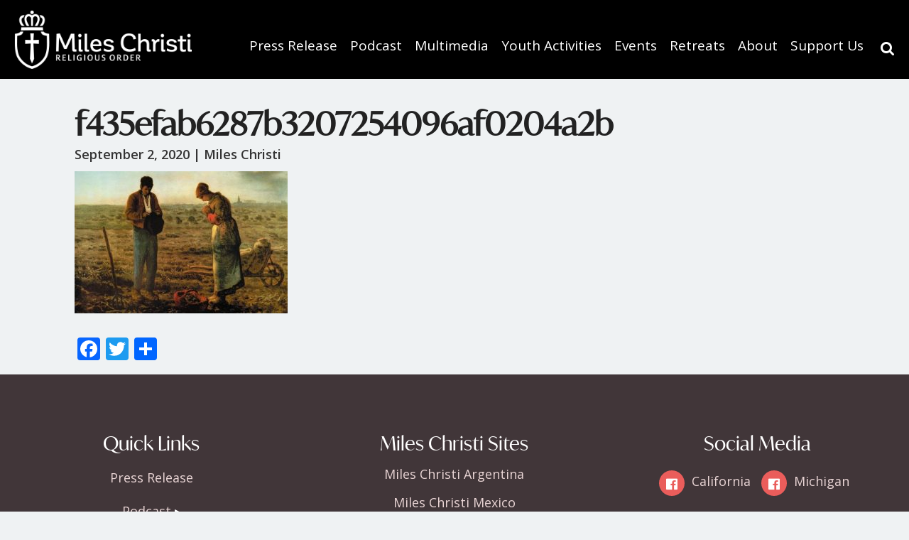

--- FILE ---
content_type: text/html; charset=UTF-8
request_url: https://www.mileschristi.org/accustom-yourself-to-praying-the-angelus/f435efab6287b3207254096af0204a2b/
body_size: 12543
content:


<!DOCTYPE html>

<html dir="ltr" lang="en-US" prefix="og: https://ogp.me/ns#">
<head>

<link rel="apple-touch-icon" sizes="57x57" href="/apple-icon-57x57.png"> <!--all this is for the favicon-->
<link rel="apple-touch-icon" sizes="60x60" href="/apple-icon/apple-icon-60x60.png">
<link rel="apple-touch-icon" sizes="72x72" href="/apple-icon/apple-icon-72x72.png">
<link rel="apple-touch-icon" sizes="76x76" href="/apple-icon/apple-icon-76x76.png">
<link rel="apple-touch-icon" sizes="114x114" href="/apple-icon/apple-icon-114x114.png">
<link rel="apple-touch-icon" sizes="120x120" href="/apple-icon/apple-icon-120x120.png">
<link rel="apple-touch-icon" sizes="144x144" href="/apple-icon/apple-icon-144x144.png">
<link rel="apple-touch-icon" sizes="152x152" href="/apple-icon/apple-icon-152x152.png">
<link rel="apple-touch-icon" sizes="180x180" href="/apple-icon/apple-icon-180x180.png">
<link rel="icon" type="image/png" sizes="192x192"  href="/android-icon-192x192.png">
<link rel="icon" type="image/png" sizes="32x32" href="/favicon-32x32.png">
<link rel="icon" type="image/png" sizes="96x96" href="/favicon-96x96.png">
<link rel="icon" type="image/png" sizes="16x16" href="/favicon-16x16.png">
<link rel="stylesheet" href="https://maxcdn.bootstrapcdn.com/bootstrap/3.4.0/css/bootstrap.min.css">
<link href="//use.fontawesome.com/releases/v5.0.7/css/all.css" rel="stylesheet">
<link href="//fonts.googleapis.com/css?family=Open+Sans:400,600,700" rel="stylesheet">
<link rel="manifest" href="/manifest.json">
<meta name="msapplication-TileColor" content="#ffffff">
<meta name="msapplication-TileImage" content="/ms-icon-144x144.png">
<meta name="theme-color" content="#ffffff">
<meta name="facebook-domain-verification" content="1lmhx1r2g7v3px3jdiax41zt3w0zs0" />
<meta charset="UTF-8" />
<meta name="viewport" content="width=device-width, initial-scale=1, minimal-ui">
<script src="//ajax.googleapis.com/ajax/libs/jquery/3.4.1/jquery.min.js"></script>

 <!--  <script src="https://maxcdn.bootstrapcdn.com/bootstrap/3.4.0/js/bootstrap.min.js"></script>
  <script src="https://cdnjs.cloudflare.com/ajax/libs/popper.js/1.15.0/popper.min.js"></script> -->

  <!-- HTML5 Shim and Respond.js IE8 support of HTML5 elements and media queries -->
		<!-- WARNING: Respond.js doesn't work if you view the page via file:// -->
	    <!--[if lt IE 9]>
	            <script src="https://oss.maxcdn.com/libs/html5shiv/3.7.0/html5shiv.js"></script>
	            <script src="https://oss.maxcdn.com/libs/respond.js/1.4.2/respond.min.js"></script>
	            <link href='/PATH/TO/FOLDER/css/animations-ie-fix.css' rel='stylesheet'>
	        <![endif]-->
<title>
f435efab6287b3207254096af0204a2b | Miles Christi</title>
<link rel="profile" href="http://gmpg.org/xfn/11" />
<link rel="pingback" href="https://www.mileschristi.org/xmlrpc.php" />


		<!-- All in One SEO 4.9.3 - aioseo.com -->
	<meta name="robots" content="max-image-preview:large" />
	<meta name="author" content="Miles Christi"/>
	<meta name="google-site-verification" content="PFV3tSdoJdwUiKxJ-X7Ac9i5ZSvnzY5yH6mGDoyec0A" />
	<link rel="canonical" href="https://www.mileschristi.org/accustom-yourself-to-praying-the-angelus/f435efab6287b3207254096af0204a2b/" />
	<meta name="generator" content="All in One SEO (AIOSEO) 4.9.3" />
		<meta property="og:locale" content="en_US" />
		<meta property="og:site_name" content="Miles Christi | Miles Christi" />
		<meta property="og:type" content="article" />
		<meta property="og:title" content="f435efab6287b3207254096af0204a2b | Miles Christi" />
		<meta property="og:url" content="https://www.mileschristi.org/accustom-yourself-to-praying-the-angelus/f435efab6287b3207254096af0204a2b/" />
		<meta property="article:published_time" content="2020-09-02T14:39:52+00:00" />
		<meta property="article:modified_time" content="2020-09-02T14:39:52+00:00" />
		<meta name="twitter:card" content="summary" />
		<meta name="twitter:title" content="f435efab6287b3207254096af0204a2b | Miles Christi" />
		<script type="application/ld+json" class="aioseo-schema">
			{"@context":"https:\/\/schema.org","@graph":[{"@type":"BreadcrumbList","@id":"https:\/\/www.mileschristi.org\/accustom-yourself-to-praying-the-angelus\/f435efab6287b3207254096af0204a2b\/#breadcrumblist","itemListElement":[{"@type":"ListItem","@id":"https:\/\/www.mileschristi.org#listItem","position":1,"name":"Home","item":"https:\/\/www.mileschristi.org","nextItem":{"@type":"ListItem","@id":"https:\/\/www.mileschristi.org\/accustom-yourself-to-praying-the-angelus\/f435efab6287b3207254096af0204a2b\/#listItem","name":"f435efab6287b3207254096af0204a2b"}},{"@type":"ListItem","@id":"https:\/\/www.mileschristi.org\/accustom-yourself-to-praying-the-angelus\/f435efab6287b3207254096af0204a2b\/#listItem","position":2,"name":"f435efab6287b3207254096af0204a2b","previousItem":{"@type":"ListItem","@id":"https:\/\/www.mileschristi.org#listItem","name":"Home"}}]},{"@type":"ItemPage","@id":"https:\/\/www.mileschristi.org\/accustom-yourself-to-praying-the-angelus\/f435efab6287b3207254096af0204a2b\/#itempage","url":"https:\/\/www.mileschristi.org\/accustom-yourself-to-praying-the-angelus\/f435efab6287b3207254096af0204a2b\/","name":"f435efab6287b3207254096af0204a2b | Miles Christi","inLanguage":"en-US","isPartOf":{"@id":"https:\/\/www.mileschristi.org\/#website"},"breadcrumb":{"@id":"https:\/\/www.mileschristi.org\/accustom-yourself-to-praying-the-angelus\/f435efab6287b3207254096af0204a2b\/#breadcrumblist"},"author":{"@id":"https:\/\/www.mileschristi.org\/author\/mcwpressadmin\/#author"},"creator":{"@id":"https:\/\/www.mileschristi.org\/author\/mcwpressadmin\/#author"},"datePublished":"2020-09-02T14:39:52+00:00","dateModified":"2020-09-02T14:39:52+00:00"},{"@type":"Organization","@id":"https:\/\/www.mileschristi.org\/#organization","name":"Miles Christi","description":"Miles Christi","url":"https:\/\/www.mileschristi.org\/","logo":{"@type":"ImageObject","url":"https:\/\/www.mileschristi.org\/wp-content\/uploads\/2019\/08\/Logo-MC_Mesa-de-trabajo-1.jpg","@id":"https:\/\/www.mileschristi.org\/accustom-yourself-to-praying-the-angelus\/f435efab6287b3207254096af0204a2b\/#organizationLogo","width":1056,"height":359,"caption":"Miles Christi"},"image":{"@id":"https:\/\/www.mileschristi.org\/accustom-yourself-to-praying-the-angelus\/f435efab6287b3207254096af0204a2b\/#organizationLogo"}},{"@type":"Person","@id":"https:\/\/www.mileschristi.org\/author\/mcwpressadmin\/#author","url":"https:\/\/www.mileschristi.org\/author\/mcwpressadmin\/","name":"Miles Christi","image":{"@type":"ImageObject","@id":"https:\/\/www.mileschristi.org\/accustom-yourself-to-praying-the-angelus\/f435efab6287b3207254096af0204a2b\/#authorImage","url":"https:\/\/secure.gravatar.com\/avatar\/cd69318f8b57dc3be9cd4c8edf82951263237b9d6e6e5575813835b76ecc43c8?s=96&d=mm&r=g","width":96,"height":96,"caption":"Miles Christi"}},{"@type":"WebSite","@id":"https:\/\/www.mileschristi.org\/#website","url":"https:\/\/www.mileschristi.org\/","name":"Miles Christi","description":"Miles Christi","inLanguage":"en-US","publisher":{"@id":"https:\/\/www.mileschristi.org\/#organization"}}]}
		</script>
		<!-- All in One SEO -->

<link rel='dns-prefetch' href='//static.addtoany.com' />
<link rel='dns-prefetch' href='//secure.gravatar.com' />
<link rel='dns-prefetch' href='//www.googletagmanager.com' />
<link rel='dns-prefetch' href='//stats.wp.com' />
<link rel='dns-prefetch' href='//maxcdn.bootstrapcdn.com' />
<link rel='dns-prefetch' href='//fonts.googleapis.com' />
<link rel='dns-prefetch' href='//v0.wordpress.com' />
<link rel="alternate" title="oEmbed (JSON)" type="application/json+oembed" href="https://www.mileschristi.org/wp-json/oembed/1.0/embed?url=https%3A%2F%2Fwww.mileschristi.org%2Faccustom-yourself-to-praying-the-angelus%2Ff435efab6287b3207254096af0204a2b%2F" />
<link rel="alternate" title="oEmbed (XML)" type="text/xml+oembed" href="https://www.mileschristi.org/wp-json/oembed/1.0/embed?url=https%3A%2F%2Fwww.mileschristi.org%2Faccustom-yourself-to-praying-the-angelus%2Ff435efab6287b3207254096af0204a2b%2F&#038;format=xml" />
<style id='wp-img-auto-sizes-contain-inline-css' type='text/css'>
img:is([sizes=auto i],[sizes^="auto," i]){contain-intrinsic-size:3000px 1500px}
/*# sourceURL=wp-img-auto-sizes-contain-inline-css */
</style>
<style id='wp-emoji-styles-inline-css' type='text/css'>

	img.wp-smiley, img.emoji {
		display: inline !important;
		border: none !important;
		box-shadow: none !important;
		height: 1em !important;
		width: 1em !important;
		margin: 0 0.07em !important;
		vertical-align: -0.1em !important;
		background: none !important;
		padding: 0 !important;
	}
/*# sourceURL=wp-emoji-styles-inline-css */
</style>
<link rel='stylesheet' id='apwpultimate-jplayer-style-css' href='https://www.mileschristi.org/wp-content/plugins/audio-player-with-playlist-ultimate/assets/css/jplayer.blue.monday.min.css?ver=1.3.3' type='text/css' media='all' />
<link rel='stylesheet' id='apwpultimate-public-style-css' href='https://www.mileschristi.org/wp-content/plugins/audio-player-with-playlist-ultimate/assets/css/apwpultimate-public-style.css?ver=1.3.3' type='text/css' media='all' />
<link rel='stylesheet' id='apwpultimate-font-awesome-css' href='https://maxcdn.bootstrapcdn.com/font-awesome/4.7.0/css/font-awesome.min.css?ver=1.3.3' type='text/css' media='all' />
<link rel='stylesheet' id='ppc-style-css' href='https://www.mileschristi.org/wp-content/plugins/password-protected-categories/assets/css/ppc.css?ver=2.1.27' type='text/css' media='all' />
<link rel='stylesheet' id='ultimeter-css' href='https://www.mileschristi.org/wp-content/plugins/ultimeter/assets/css/ultimeter-public.css?ver=3.0.8' type='text/css' media='all' />
<link rel='stylesheet' id='bootstrap-main-css-css' href='https://www.mileschristi.org/wp-content/plugins/wp-event-manager/assets/js/bootstrap/css/bootstrap.min.css?ver=6.9' type='text/css' media='all' />
<link rel='stylesheet' id='wp-event-manager-frontend-css' href='https://www.mileschristi.org/wp-content/plugins/wp-event-manager/assets/css/frontend.min.css?ver=6.9' type='text/css' media='all' />
<link rel='stylesheet' id='wp-event-manager-jquery-ui-css-css' href='https://www.mileschristi.org/wp-content/plugins/wp-event-manager/assets/js/jquery-ui/jquery-ui.css?ver=6.9' type='text/css' media='all' />
<link rel='stylesheet' id='wp-event-manager-jquery-timepicker-css-css' href='https://www.mileschristi.org/wp-content/plugins/wp-event-manager/assets/js/jquery-timepicker/jquery.timepicker.min.css?ver=6.9' type='text/css' media='all' />
<link rel='stylesheet' id='bootstrap_style-css' href='https://www.mileschristi.org/wp-content/themes/spacious/css/bootstrap.custom.min.css?ver=6.9' type='text/css' media='all' />
<link rel='stylesheet' id='style-new-css' href='https://www.mileschristi.org/wp-content/themes/spacious/css/style-new.css?ver=6.9' type='text/css' media='all' />
<link rel='stylesheet' id='responsive-css' href='https://www.mileschristi.org/wp-content/themes/spacious/css/responsive.css?ver=6.9' type='text/css' media='all' />
<link rel='stylesheet' id='spacious_style-css' href='https://www.mileschristi.org/wp-content/themes/spacious/style.css?ver=6.9' type='text/css' media='all' />
<link rel='stylesheet' id='google_fonts-css' href='//fonts.googleapis.com/css?family=PT+Serif%3A400%2C700%2C400italic%2C700italic%7CAsap%3A400%2C700%2C400italic%2C700italic&#038;ver=6.9' type='text/css' media='all' />
<link rel='stylesheet' id='addtoany-css' href='https://www.mileschristi.org/wp-content/plugins/add-to-any/addtoany.min.css?ver=1.16' type='text/css' media='all' />
<script type="text/javascript" id="addtoany-core-js-before">
/* <![CDATA[ */
window.a2a_config=window.a2a_config||{};a2a_config.callbacks=[];a2a_config.overlays=[];a2a_config.templates={};

//# sourceURL=addtoany-core-js-before
/* ]]> */
</script>
<script type="text/javascript" defer src="https://static.addtoany.com/menu/page.js" id="addtoany-core-js"></script>
<script type="text/javascript" src="https://www.mileschristi.org/wp-includes/js/jquery/jquery.min.js?ver=3.7.1" id="jquery-core-js"></script>
<script type="text/javascript" src="https://www.mileschristi.org/wp-includes/js/jquery/jquery-migrate.min.js?ver=3.4.1" id="jquery-migrate-js"></script>
<script type="text/javascript" defer src="https://www.mileschristi.org/wp-content/plugins/add-to-any/addtoany.min.js?ver=1.1" id="addtoany-jquery-js"></script>
<script type="text/javascript" src="https://www.mileschristi.org/wp-content/themes/spacious/js/spacious-custom.js?ver=6.9" id="spacious-custom-js"></script>

<!-- Google tag (gtag.js) snippet added by Site Kit -->
<!-- Google Analytics snippet added by Site Kit -->
<script type="text/javascript" src="https://www.googletagmanager.com/gtag/js?id=GT-MQD9SR8" id="google_gtagjs-js" async></script>
<script type="text/javascript" id="google_gtagjs-js-after">
/* <![CDATA[ */
window.dataLayer = window.dataLayer || [];function gtag(){dataLayer.push(arguments);}
gtag("set","linker",{"domains":["www.mileschristi.org"]});
gtag("js", new Date());
gtag("set", "developer_id.dZTNiMT", true);
gtag("config", "GT-MQD9SR8");
//# sourceURL=google_gtagjs-js-after
/* ]]> */
</script>
<script></script><link rel="https://api.w.org/" href="https://www.mileschristi.org/wp-json/" /><link rel="alternate" title="JSON" type="application/json" href="https://www.mileschristi.org/wp-json/wp/v2/media/18482" /><link rel="EditURI" type="application/rsd+xml" title="RSD" href="https://www.mileschristi.org/xmlrpc.php?rsd" />
<meta name="generator" content="WordPress 6.9" />
<link rel='shortlink' href='https://wp.me/a5uG89-4O6' />
<meta name="generator" content="Site Kit by Google 1.170.0" /><!-- Facebook Pixel Code -->
<script>
  !function(f,b,e,v,n,t,s)
  {if(f.fbq)return;n=f.fbq=function(){n.callMethod?
  n.callMethod.apply(n,arguments):n.queue.push(arguments)};
  if(!f._fbq)f._fbq=n;n.push=n;n.loaded=!0;n.version='2.0';
  n.queue=[];t=b.createElement(e);t.async=!0;
  t.src=v;s=b.getElementsByTagName(e)[0];
  s.parentNode.insertBefore(t,s)}(window, document,'script',
  'https://connect.facebook.net/en_US/fbevents.js');
  fbq('init', '709086522907017');
  fbq('track', 'PageView');
</script>
<noscript><img height="1" width="1" style="display:none"
  src="https://www.facebook.com/tr?id=709086522907017&ev=PageView&noscript=1"
/></noscript>
<!-- End Facebook Pixel Code -->	<style>img#wpstats{display:none}</style>
		<link rel="shortcut icon" href="https://www.mileschristi.org/wp-content/uploads/2019/08/favicon.ico" type="image/x-icon" /><style type="text/css">
.home .rev_slider iframe {
    opacity: 1 !important;
    visibility: inherit !important;
}</style>

<!-- Google AdSense meta tags added by Site Kit -->
<meta name="google-adsense-platform-account" content="ca-host-pub-2644536267352236">
<meta name="google-adsense-platform-domain" content="sitekit.withgoogle.com">
<!-- End Google AdSense meta tags added by Site Kit -->
<meta name="generator" content="Powered by WPBakery Page Builder - drag and drop page builder for WordPress."/>
<meta name="generator" content="Powered by Slider Revolution 6.7.40 - responsive, Mobile-Friendly Slider Plugin for WordPress with comfortable drag and drop interface." />
<style type="text/css">
.apwp-audio-player-wrp .controller-common, .apwp-audio-player-wrp .jp-play-bar, .apwp-audio-player-wrp .jp-volume-bar-value, .apwp-audio-player-wrp div.jp-type-playlist div.jp-playlist li.jp-playlist-current::before{background-color:#ff6347;}.apwp-audio-player-wrp div.jp-type-playlist div.jp-playlist a.jp-playlist-current, .apwp-audio-player-wrp div.jp-type-playlist div.jp-playlist a:hover, .apwp-audio-player-wrp .jp-state-looped .jp-repeat::before, .apwp-audio-player-wrp .playlist-btn.active::before, .apwp-audio-player-wrp .jp-state-shuffled .jp-shuffle::before{color:#ff6347;}.apwp-audio-player-wrp .playlist-block, .apwp-audio-player-wrp .playlist-block-style-two, .apwp-audio-player-wrp .jp-playlist.playlist-block{background:#f7f7f7;}div.jp-type-playlist div.jp-playlist a{color:#000000;}.apwp-audio-player-wrp .album-art-block .jp-title{color:#ffffff;background-color:#000000,0.33);font-size:22px;}.apwp-audio-player-wrp .jp-playlist-item h4{font-size:18px;}.jp-video .jp-progress .jp-play-bar:before, .jp-type-single .jp-progress .jp-play-bar:before, .jp-volume-bar-value::before,.apwp-jplayer-design-overide .jp-type-single .jp-details, .apwp-jplayer-design-overide .controller-common, .apwp-jplayer-design-overide .jp-play-bar, .jp-volume-bar-value, .apwp-jplayer-design-overide .jp-state-playing .jp-play{background:#ff6347;}.apwp-jplayer-design-overide .jp-state-looped .jp-repeat::before, .apwp-jplayer-design-overide .jp-volume-controls button::before{color:#ff6347;}.jp-details .jp-title {color:#ffffff;font-size:22px;}
</style>
<script data-jetpack-boost="ignore">function setREVStartSize(e){
			//window.requestAnimationFrame(function() {
				window.RSIW = window.RSIW===undefined ? window.innerWidth : window.RSIW;
				window.RSIH = window.RSIH===undefined ? window.innerHeight : window.RSIH;
				try {
					var pw = document.getElementById(e.c).parentNode.offsetWidth,
						newh;
					pw = pw===0 || isNaN(pw) || (e.l=="fullwidth" || e.layout=="fullwidth") ? window.RSIW : pw;
					e.tabw = e.tabw===undefined ? 0 : parseInt(e.tabw);
					e.thumbw = e.thumbw===undefined ? 0 : parseInt(e.thumbw);
					e.tabh = e.tabh===undefined ? 0 : parseInt(e.tabh);
					e.thumbh = e.thumbh===undefined ? 0 : parseInt(e.thumbh);
					e.tabhide = e.tabhide===undefined ? 0 : parseInt(e.tabhide);
					e.thumbhide = e.thumbhide===undefined ? 0 : parseInt(e.thumbhide);
					e.mh = e.mh===undefined || e.mh=="" || e.mh==="auto" ? 0 : parseInt(e.mh,0);
					if(e.layout==="fullscreen" || e.l==="fullscreen")
						newh = Math.max(e.mh,window.RSIH);
					else{
						e.gw = Array.isArray(e.gw) ? e.gw : [e.gw];
						for (var i in e.rl) if (e.gw[i]===undefined || e.gw[i]===0) e.gw[i] = e.gw[i-1];
						e.gh = e.el===undefined || e.el==="" || (Array.isArray(e.el) && e.el.length==0)? e.gh : e.el;
						e.gh = Array.isArray(e.gh) ? e.gh : [e.gh];
						for (var i in e.rl) if (e.gh[i]===undefined || e.gh[i]===0) e.gh[i] = e.gh[i-1];
											
						var nl = new Array(e.rl.length),
							ix = 0,
							sl;
						e.tabw = e.tabhide>=pw ? 0 : e.tabw;
						e.thumbw = e.thumbhide>=pw ? 0 : e.thumbw;
						e.tabh = e.tabhide>=pw ? 0 : e.tabh;
						e.thumbh = e.thumbhide>=pw ? 0 : e.thumbh;
						for (var i in e.rl) nl[i] = e.rl[i]<window.RSIW ? 0 : e.rl[i];
						sl = nl[0];
						for (var i in nl) if (sl>nl[i] && nl[i]>0) { sl = nl[i]; ix=i;}
						var m = pw>(e.gw[ix]+e.tabw+e.thumbw) ? 1 : (pw-(e.tabw+e.thumbw)) / (e.gw[ix]);
						newh =  (e.gh[ix] * m) + (e.tabh + e.thumbh);
					}
					var el = document.getElementById(e.c);
					if (el!==null && el) el.style.height = newh+"px";
					el = document.getElementById(e.c+"_wrapper");
					if (el!==null && el) {
						el.style.height = newh+"px";
						el.style.display = "block";
					}
				} catch(e){
					console.log("Failure at Presize of Slider:" + e)
				}
			//});
		  };</script>
<noscript><style> .wpb_animate_when_almost_visible { opacity: 1; }</style></noscript>
<!-- Global site tag (gtag.js) - Google Analytics -->
<script async src="https://www.googletagmanager.com/gtag/js?id=UA-1522076-1"></script>
<script>
  window.dataLayer = window.dataLayer || [];
  function gtag(){dataLayer.push(arguments);}
  gtag('js', new Date());

  gtag('config', 'UA-1522076-1');
</script>

<link rel='stylesheet' id='rs-plugin-settings-css' href='//www.mileschristi.org/wp-content/plugins/revslider/sr6/assets/css/rs6.css?ver=6.7.40' type='text/css' media='all' />
<style id='rs-plugin-settings-inline-css' type='text/css'>
#rs-demo-id {}
/*# sourceURL=rs-plugin-settings-inline-css */
</style>
</head>

<body class="attachment wp-singular attachment-template-default single single-attachment postid-18482 attachmentid-18482 attachment-jpeg wp-custom-logo wp-theme-spacious  spacious wpb-js-composer js-comp-ver-8.2 vc_responsive">
<div id="page" class="hfeed site">

<header class="main-header sticky-header " id="main-header-2">
		<div id="header-text-nav-container">
		<div class="inner-wrap">
			<div id="header-text-nav-wrap" class="clearfix" style="width: 100%;">
				<div id="header-left-section">
										<div id="header-logo-image"> <a class="" href="https://www.mileschristi.org/" title="Miles Christi" rel="home"><img src="https://www.mileschristi.org/wp-content/uploads/2020/06/mc-ro-logo.png" alt="Miles Christi"></a> </div>
					<!-- #header-logo-image -->
					
									</div>
				<!-- #header-text-nav-container -->
		<div class="site-headers" style="position: relative;">

			<nav id="site-navigation" class="main-navigation clearfix" role="navigation">
						<h1 class="menu-toggle" style="color: #ffffff;">
														<span class="fa fa-bars" style="float: right;"></span>
						</h1>
													<div class="inner-wrap"><div class="menu-newmenu-container"><ul id="menu-newmenu" class="menu"><li id="menu-item-22650" class="menu-item menu-item-type-post_type menu-item-object-page menu-item-22650"><a href="https://www.mileschristi.org/pressrelease/">Press Release</a></li>
<li id="menu-item-22567" class="menu-item menu-item-type-taxonomy menu-item-object-category menu-item-has-children menu-item-22567"><a href="https://www.mileschristi.org/category/podcast/">Podcast</a>
<ul class="sub-menu">
	<li id="menu-item-22568" class="menu-item menu-item-type-custom menu-item-object-custom menu-item-22568"><a href="https://www.mileschristi.org/csp-podcast/">CSP Podcast</a></li>
	<li id="menu-item-22569" class="menu-item menu-item-type-post_type menu-item-object-page menu-item-22569"><a href="https://www.mileschristi.org/fcc-podcast/">For College Catholics Podcast</a></li>
</ul>
</li>
<li id="menu-item-22570" class="menu-item menu-item-type-custom menu-item-object-custom menu-item-home menu-item-has-children menu-item-22570"><a href="https://www.mileschristi.org/">Multimedia</a>
<ul class="sub-menu">
	<li id="menu-item-22571" class="menu-item menu-item-type-post_type menu-item-object-page menu-item-22571"><a href="https://www.mileschristi.org/articles/">Articles</a></li>
	<li id="menu-item-22572" class="menu-item menu-item-type-custom menu-item-object-custom menu-item-22572"><a href="https://www.mileschristi.org/blog/">Blog</a></li>
	<li id="menu-item-18104" class="menu-item menu-item-type-post_type menu-item-object-page menu-item-18104"><a href="https://www.mileschristi.org/catholic-wallpapers/">Catholic Wallpapers</a></li>
	<li id="menu-item-22573" class="menu-item menu-item-type-post_type menu-item-object-page menu-item-22573"><a href="https://www.mileschristi.org/newsletters/">Newsletters</a></li>
	<li id="menu-item-22574" class="menu-item menu-item-type-post_type menu-item-object-page menu-item-22574"><a href="https://www.mileschristi.org/schola-cantorum/">Schola Cantorum</a></li>
	<li id="menu-item-22575" class="menu-item menu-item-type-post_type menu-item-object-page menu-item-22575"><a href="https://www.mileschristi.org/spiritual-direction-videos/">Spiritual Direction Videos</a></li>
	<li id="menu-item-22576" class="menu-item menu-item-type-post_type menu-item-object-page menu-item-22576"><a href="https://www.mileschristi.org/video-meditations/">Video Meditations</a></li>
</ul>
</li>
<li id="menu-item-22577" class="menu-item menu-item-type-post_type menu-item-object-page menu-item-has-children menu-item-22577"><a href="https://www.mileschristi.org/youth-activities/">Youth Activities</a>
<ul class="sub-menu">
	<li id="menu-item-22579" class="menu-item menu-item-type-post_type menu-item-object-page menu-item-22579"><a href="https://www.mileschristi.org/youth-activities/youth-activities-eastern-us/">Youth Activities – Eastern U.S.</a></li>
	<li id="menu-item-22578" class="menu-item menu-item-type-post_type menu-item-object-page menu-item-22578"><a href="https://www.mileschristi.org/youth-activities/youth-activities-western-us/">Youth Activities – Western U.S.</a></li>
</ul>
</li>
<li id="menu-item-22580" class="menu-item menu-item-type-custom menu-item-object-custom menu-item-has-children menu-item-22580"><a href="https://www.mileschristi.org/miles-christi-events/">Events</a>
<ul class="sub-menu">
	<li id="menu-item-22581" class="menu-item menu-item-type-custom menu-item-object-custom menu-item-22581"><a href="https://www.mileschristi.org/miles-christi-events/">All Events</a></li>
	<li id="menu-item-22582" class="menu-item menu-item-type-post_type menu-item-object-page menu-item-22582"><a href="https://www.mileschristi.org/formation-groups/">Formation Groups</a></li>
	<li id="menu-item-22583" class="menu-item menu-item-type-custom menu-item-object-custom menu-item-22583"><a href="https://www.mileschristi.org/family-center/">Family Center (MI)</a></li>
	<li id="menu-item-22946" class="menu-item menu-item-type-custom menu-item-object-custom menu-item-22946"><a href="https://www.mileschristi.org/event/enkindle/">Enkindle Young Adult Conference</a></li>
	<li id="menu-item-22951" class="menu-item menu-item-type-custom menu-item-object-custom menu-item-22951"><a href="https://www.mileschristi.org/event/christmas-dinner-mi/">MI Christmas Dinner</a></li>
</ul>
</li>
<li id="menu-item-22587" class="menu-item menu-item-type-custom menu-item-object-custom menu-item-home menu-item-has-children menu-item-22587"><a href="https://www.mileschristi.org/">Retreats</a>
<ul class="sub-menu">
	<li id="menu-item-22588" class="menu-item menu-item-type-post_type menu-item-object-page menu-item-22588"><a href="https://www.mileschristi.org/spiritual-exercises/">Spiritual Exercises</a></li>
	<li id="menu-item-22589" class="menu-item menu-item-type-post_type menu-item-object-page menu-item-22589"><a href="https://www.mileschristi.org/recollections/">Recollections</a></li>
</ul>
</li>
<li id="menu-item-22590" class="menu-item menu-item-type-custom menu-item-object-custom menu-item-home menu-item-has-children menu-item-22590"><a href="https://www.mileschristi.org/">About</a>
<ul class="sub-menu">
	<li id="menu-item-22591" class="menu-item menu-item-type-post_type menu-item-object-page menu-item-22591"><a href="https://www.mileschristi.org/who-we-are/">Who We Are</a></li>
	<li id="menu-item-22592" class="menu-item menu-item-type-post_type menu-item-object-page menu-item-22592"><a href="https://www.mileschristi.org/spiritual-life/">Spiritual Life</a></li>
	<li id="menu-item-22593" class="menu-item menu-item-type-post_type menu-item-object-page menu-item-22593"><a href="https://www.mileschristi.org/miles-christi-international/">Miles Christi International</a></li>
	<li id="menu-item-18105" class="menu-item menu-item-type-post_type menu-item-object-page menu-item-18105"><a href="https://www.mileschristi.org/contact-us/">Contact Us</a></li>
	<li id="menu-item-22594" class="menu-item menu-item-type-post_type menu-item-object-page menu-item-22594"><a href="https://www.mileschristi.org/press-release-2020/">Press Release 2020</a></li>
</ul>
</li>
<li id="menu-item-22595" class="menu-item menu-item-type-custom menu-item-object-custom menu-item-home menu-item-has-children menu-item-22595"><a href="https://www.mileschristi.org/">Support Us</a>
<ul class="sub-menu">
	<li id="menu-item-22596" class="menu-item menu-item-type-post_type menu-item-object-page menu-item-22596"><a href="https://www.mileschristi.org/volunteer-mcmi/">MI Volunteer Opportunities</a></li>
	<li id="menu-item-22597" class="menu-item menu-item-type-post_type menu-item-object-page menu-item-22597"><a href="https://www.mileschristi.org/donations/">Donate Now</a></li>
	<li id="menu-item-22599" class="menu-item menu-item-type-custom menu-item-object-custom menu-item-22599"><a target="_blank" href="https://www.paypal.com/donate/?hosted_button_id=U3675X5UEB57U">Donate with Paypal</a></li>
	<li id="menu-item-22598" class="menu-item menu-item-type-post_type menu-item-object-page menu-item-22598"><a href="https://www.mileschristi.org/kroger/">Kroger Community Rewards</a></li>
</ul>
</li>
</ul></div></div>
							
							
				
					</nav>
						<div class="searchbar-1" style="position: absolute; right: 0; top: 15px;"><a href="#" id="searchtoggl"><i class="fa fa-search fa-lg"></i></a></div>
							<div id="searchbar" class="clearfix">				    
				    	<form action="https://www.mileschristi.org" method="get">
						<input type="text" name="s" placeholder="Search" class="search" id="search" value="" />
						<button type="submit" class="serach-icon" id="searchsubmit" ><span class="fa fa-search"></span></button>
					</form>
				  </div>



				</div>
				
			</div>
			
			<!-- #header-text-nav-wrap --> 
			
		</div>
		<!-- .inner-wrap --> 
		
	</div>
	
	
</header>
<!-- <script type="text/javascript">
	
	jQuery(document).ready(function(){
  jQuery('.menu-item-has-children > a').click(function(e){
    e.preventDefault();
    jQuery(this).next('.sub-menu').slideToggle();
  });
});
</script> --><section id="blog-single">
	<div class="container container-single">
		<div class="row">
			<div class="col-lg-12 blog-col">
									<h1 class="blog-heading">f435efab6287b3207254096af0204a2b</h1>
					<div class="below-heading">
						<p>September 2, 2020 | <span>Miles Christi</span></p>
						
					</div>
										<p><p class="attachment"><a href='https://www.mileschristi.org/wp-content/uploads/2020/09/f435efab6287b3207254096af0204a2b.jpg'><img fetchpriority="high" decoding="async" width="300" height="200" src="https://www.mileschristi.org/wp-content/uploads/2020/09/f435efab6287b3207254096af0204a2b-300x200.jpg" class="attachment-medium size-medium" alt="" srcset="https://www.mileschristi.org/wp-content/uploads/2020/09/f435efab6287b3207254096af0204a2b-300x200.jpg 300w, https://www.mileschristi.org/wp-content/uploads/2020/09/f435efab6287b3207254096af0204a2b-600x400.jpg 600w, https://www.mileschristi.org/wp-content/uploads/2020/09/f435efab6287b3207254096af0204a2b.jpg 648w" sizes="(max-width: 300px) 100vw, 300px" /></a></p>
<div class="addtoany_share_save_container addtoany_content addtoany_content_bottom"><div class="a2a_kit a2a_kit_size_32 addtoany_list" data-a2a-url="https://www.mileschristi.org/accustom-yourself-to-praying-the-angelus/f435efab6287b3207254096af0204a2b/" data-a2a-title="f435efab6287b3207254096af0204a2b"><a class="a2a_button_facebook" href="https://www.addtoany.com/add_to/facebook?linkurl=https%3A%2F%2Fwww.mileschristi.org%2Faccustom-yourself-to-praying-the-angelus%2Ff435efab6287b3207254096af0204a2b%2F&amp;linkname=f435efab6287b3207254096af0204a2b" title="Facebook" rel="nofollow noopener" target="_blank"></a><a class="a2a_button_twitter" href="https://www.addtoany.com/add_to/twitter?linkurl=https%3A%2F%2Fwww.mileschristi.org%2Faccustom-yourself-to-praying-the-angelus%2Ff435efab6287b3207254096af0204a2b%2F&amp;linkname=f435efab6287b3207254096af0204a2b" title="Twitter" rel="nofollow noopener" target="_blank"></a><a class="a2a_dd addtoany_share_save addtoany_share" href="https://www.addtoany.com/share"></a></div></div></p>
												</div>
		</div>
	</div>
</section>
</div>

	<section id="footer">
    <div class="container">
        <div class="row">
            <div class="col-lg-4 col-md-6 col-sm-6 col-xs-12">
                <div class="footer-inner quick-links">
                    <h5>Quick Links</h5>
                    <div class="menu-newmenu-container"><ul id="menu-newmenu-1" class="menu"><li class="menu-item menu-item-type-post_type menu-item-object-page menu-item-22650"><a href="https://www.mileschristi.org/pressrelease/">Press Release</a></li>
<li class="menu-item menu-item-type-taxonomy menu-item-object-category menu-item-has-children menu-item-22567"><a href="https://www.mileschristi.org/category/podcast/">Podcast</a>
<ul class="sub-menu">
	<li class="menu-item menu-item-type-custom menu-item-object-custom menu-item-22568"><a href="https://www.mileschristi.org/csp-podcast/">CSP Podcast</a></li>
	<li class="menu-item menu-item-type-post_type menu-item-object-page menu-item-22569"><a href="https://www.mileschristi.org/fcc-podcast/">For College Catholics Podcast</a></li>
</ul>
</li>
<li class="menu-item menu-item-type-custom menu-item-object-custom menu-item-home menu-item-has-children menu-item-22570"><a href="https://www.mileschristi.org/">Multimedia</a>
<ul class="sub-menu">
	<li class="menu-item menu-item-type-post_type menu-item-object-page menu-item-22571"><a href="https://www.mileschristi.org/articles/">Articles</a></li>
	<li class="menu-item menu-item-type-custom menu-item-object-custom menu-item-22572"><a href="https://www.mileschristi.org/blog/">Blog</a></li>
	<li class="menu-item menu-item-type-post_type menu-item-object-page menu-item-18104"><a href="https://www.mileschristi.org/catholic-wallpapers/">Catholic Wallpapers</a></li>
	<li class="menu-item menu-item-type-post_type menu-item-object-page menu-item-22573"><a href="https://www.mileschristi.org/newsletters/">Newsletters</a></li>
	<li class="menu-item menu-item-type-post_type menu-item-object-page menu-item-22574"><a href="https://www.mileschristi.org/schola-cantorum/">Schola Cantorum</a></li>
	<li class="menu-item menu-item-type-post_type menu-item-object-page menu-item-22575"><a href="https://www.mileschristi.org/spiritual-direction-videos/">Spiritual Direction Videos</a></li>
	<li class="menu-item menu-item-type-post_type menu-item-object-page menu-item-22576"><a href="https://www.mileschristi.org/video-meditations/">Video Meditations</a></li>
</ul>
</li>
<li class="menu-item menu-item-type-post_type menu-item-object-page menu-item-has-children menu-item-22577"><a href="https://www.mileschristi.org/youth-activities/">Youth Activities</a>
<ul class="sub-menu">
	<li class="menu-item menu-item-type-post_type menu-item-object-page menu-item-22579"><a href="https://www.mileschristi.org/youth-activities/youth-activities-eastern-us/">Youth Activities – Eastern U.S.</a></li>
	<li class="menu-item menu-item-type-post_type menu-item-object-page menu-item-22578"><a href="https://www.mileschristi.org/youth-activities/youth-activities-western-us/">Youth Activities – Western U.S.</a></li>
</ul>
</li>
<li class="menu-item menu-item-type-custom menu-item-object-custom menu-item-has-children menu-item-22580"><a href="https://www.mileschristi.org/miles-christi-events/">Events</a>
<ul class="sub-menu">
	<li class="menu-item menu-item-type-custom menu-item-object-custom menu-item-22581"><a href="https://www.mileschristi.org/miles-christi-events/">All Events</a></li>
	<li class="menu-item menu-item-type-post_type menu-item-object-page menu-item-22582"><a href="https://www.mileschristi.org/formation-groups/">Formation Groups</a></li>
	<li class="menu-item menu-item-type-custom menu-item-object-custom menu-item-22583"><a href="https://www.mileschristi.org/family-center/">Family Center (MI)</a></li>
	<li class="menu-item menu-item-type-custom menu-item-object-custom menu-item-22946"><a href="https://www.mileschristi.org/event/enkindle/">Enkindle Young Adult Conference</a></li>
	<li class="menu-item menu-item-type-custom menu-item-object-custom menu-item-22951"><a href="https://www.mileschristi.org/event/christmas-dinner-mi/">MI Christmas Dinner</a></li>
</ul>
</li>
<li class="menu-item menu-item-type-custom menu-item-object-custom menu-item-home menu-item-has-children menu-item-22587"><a href="https://www.mileschristi.org/">Retreats</a>
<ul class="sub-menu">
	<li class="menu-item menu-item-type-post_type menu-item-object-page menu-item-22588"><a href="https://www.mileschristi.org/spiritual-exercises/">Spiritual Exercises</a></li>
	<li class="menu-item menu-item-type-post_type menu-item-object-page menu-item-22589"><a href="https://www.mileschristi.org/recollections/">Recollections</a></li>
</ul>
</li>
<li class="menu-item menu-item-type-custom menu-item-object-custom menu-item-home menu-item-has-children menu-item-22590"><a href="https://www.mileschristi.org/">About</a>
<ul class="sub-menu">
	<li class="menu-item menu-item-type-post_type menu-item-object-page menu-item-22591"><a href="https://www.mileschristi.org/who-we-are/">Who We Are</a></li>
	<li class="menu-item menu-item-type-post_type menu-item-object-page menu-item-22592"><a href="https://www.mileschristi.org/spiritual-life/">Spiritual Life</a></li>
	<li class="menu-item menu-item-type-post_type menu-item-object-page menu-item-22593"><a href="https://www.mileschristi.org/miles-christi-international/">Miles Christi International</a></li>
	<li class="menu-item menu-item-type-post_type menu-item-object-page menu-item-18105"><a href="https://www.mileschristi.org/contact-us/">Contact Us</a></li>
	<li class="menu-item menu-item-type-post_type menu-item-object-page menu-item-22594"><a href="https://www.mileschristi.org/press-release-2020/">Press Release 2020</a></li>
</ul>
</li>
<li class="menu-item menu-item-type-custom menu-item-object-custom menu-item-home menu-item-has-children menu-item-22595"><a href="https://www.mileschristi.org/">Support Us</a>
<ul class="sub-menu">
	<li class="menu-item menu-item-type-post_type menu-item-object-page menu-item-22596"><a href="https://www.mileschristi.org/volunteer-mcmi/">MI Volunteer Opportunities</a></li>
	<li class="menu-item menu-item-type-post_type menu-item-object-page menu-item-22597"><a href="https://www.mileschristi.org/donations/">Donate Now</a></li>
	<li class="menu-item menu-item-type-custom menu-item-object-custom menu-item-22599"><a target="_blank" href="https://www.paypal.com/donate/?hosted_button_id=U3675X5UEB57U">Donate with Paypal</a></li>
	<li class="menu-item menu-item-type-post_type menu-item-object-page menu-item-22598"><a href="https://www.mileschristi.org/kroger/">Kroger Community Rewards</a></li>
</ul>
</li>
</ul></div>                </div>
            </div>
            <div class="col-lg-4 col-md-6 col-sm-6 col-xs-12">
                <div class="footer-inner">
                    <h5>Miles Christi Sites</h5>
                    <ul>
                        <li><a target="_blank" href="https://www.mileschristi.org.ar/" target="_blank">Miles Christi Argentina</a></li>
                        <li><a target="_blank" href="https://www.mileschristi.org.mx/" target="_blank">Miles Christi Mexico</a></li>
                        <li><a target="_blank" href="https://www.mileschristi.it/" target="_blank">Miles Christi Italy</a></li>
                    </ul>
                </div>
            </div>
            <div class="col-lg-4 col-md-6 col-sm-6 col-xs-12">
                <div class="footer-inner">
                    <h5>Social Media</h5>
                    <ul class="social-list clearfix">
                        <li><a href="https://www.facebook.com/mileschristica" target="_blank"><i class="fab fa-facebook-f"></i><span>California</span></a></li>
                         <li><a href="https://www.facebook.com/mileschristiMI/" target="_blank"><i class="fab fa-facebook-f"></i><span>Michigan</span></a></li>
                        <li class="fonts-icons"><a target="_blank" class="facebook" style="margin: 0 15px 0 0;" href="https://www.facebook.com/MilesChristiUnitedStates/"><i aria-hidden="true" class="fab fa-facebook-f"></i></a>
                        <a target="_blank" href="https://twitter.com/MilesChristiUS" class="twitter" style="margin: 0 15px 0 0;"><i class="fab fa-twitter" aria-hidden="true"></i></a>
                        <a target="_blank" href="https://www.instagram.com/mileschristiusa" class="instagram" style="margin: 0 15px 0 0;"><i class="fab fa-instagram" aria-hidden="true"></i></a>
                        <a target="_blank" href="https://www.youtube.com/channel/UC0AJOplSyFzfBREFKYyJutg/featured" class="youtube"><i class="fab fa-youtube"></i></a></li>
                    </ul>
                </div>
            </div>
        </div>
        <a href="#masthead" id="scroll-up"></a>	
    </div>
    <div class="footer-bottom">
        <p>© 2026 Miles Christi. All rights reserved. </p>
    </div>
</section>
	
		<script>
			window.RS_MODULES = window.RS_MODULES || {};
			window.RS_MODULES.modules = window.RS_MODULES.modules || {};
			window.RS_MODULES.waiting = window.RS_MODULES.waiting || [];
			window.RS_MODULES.defered = true;
			window.RS_MODULES.moduleWaiting = window.RS_MODULES.moduleWaiting || {};
			window.RS_MODULES.type = 'compiled';
		</script>
		<script type="speculationrules">
{"prefetch":[{"source":"document","where":{"and":[{"href_matches":"/*"},{"not":{"href_matches":["/wp-*.php","/wp-admin/*","/wp-content/uploads/*","/wp-content/*","/wp-content/plugins/*","/wp-content/themes/spacious/*","/*\\?(.+)"]}},{"not":{"selector_matches":"a[rel~=\"nofollow\"]"}},{"not":{"selector_matches":".no-prefetch, .no-prefetch a"}}]},"eagerness":"conservative"}]}
</script>
<script type="text/javascript" data-jetpack-boost="ignore" src="//www.mileschristi.org/wp-content/plugins/revslider/sr6/assets/js/rbtools.min.js?ver=6.7.40" defer async id="tp-tools-js"></script>
<script type="text/javascript" data-jetpack-boost="ignore" src="//www.mileschristi.org/wp-content/plugins/revslider/sr6/assets/js/rs6.min.js?ver=6.7.40" defer async id="revmin-js"></script>
<script type="text/javascript" src="https://www.mileschristi.org/wp-content/plugins/ultimeter/assets/js/ultimeter-public-free.js?ver=3.0.8" id="ultimeter-js"></script>
<script type="text/javascript" src="https://www.mileschristi.org/wp-content/plugins/wp-event-manager/assets/js/bootstrap/js/bootstrap.min.js?ver=3.1.5" id="bootstrap-main-js-js"></script>
<script type="text/javascript" src="https://www.mileschristi.org/wp-content/plugins/wp-event-manager/assets/js/common.min.js?ver=3.1.5" id="wp-event-manager-common-js"></script>
<script type="text/javascript" src="https://www.mileschristi.org/wp-includes/js/jquery/ui/core.min.js?ver=1.13.3" id="jquery-ui-core-js"></script>
<script type="text/javascript" src="https://www.mileschristi.org/wp-content/plugins/wp-event-manager/assets/js/jquery-timepicker/jquery.timepicker.min.js?ver=3.1.5" id="wp-event-manager-jquery-timepicker-js"></script>
<script type="text/javascript" src="https://www.mileschristi.org/wp-content/themes/spacious/js/bootstrap.custom.min.js?ver=6.9" id="bootstrap_js-js"></script>
<script type="text/javascript" src="https://www.mileschristi.org/wp-content/themes/spacious/js/app.js?ver=6.9" id="app.js-js"></script>
<script type="text/javascript" src="https://www.mileschristi.org/wp-content/themes/spacious/js/jquery.lazyload.min.js?ver=6.9" id="lazyload_js-js"></script>
<script type="text/javascript" src="https://www.mileschristi.org/wp-content/themes/spacious/js/packery.pkgd.min.js?ver=6.9" id="packery_js-js"></script>
<script type="text/javascript" src="https://www.mileschristi.org/wp-content/themes/spacious/js/parallax/jquery.parallax-1.1.3.js?ver=6.9" id="parallax_js-js"></script>
<script type="text/javascript" src="https://www.mileschristi.org/wp-content/themes/spacious/js/parallax/jquery.localscroll-1.2.7-min.js?ver=6.9" id="localscroll_js-js"></script>
<script type="text/javascript" src="https://www.mileschristi.org/wp-content/themes/spacious/js/parallax/jquery.scrollTo-1.4.2-min.js?ver=6.9" id="scroll_to_js-js"></script>
<script type="text/javascript" src="https://www.mileschristi.org/wp-content/themes/spacious/js/popper-1.12.9.js?ver=6.9" id="popper-1.12.9-js"></script>
<script type="text/javascript" src="https://www.mileschristi.org/wp-content/themes/spacious/js/navigation.js?ver=6.9" id="spacious-navigation-js"></script>
<script type="text/javascript" src="https://www.mileschristi.org/wp-content/themes/spacious/js/jvb-custom.js?ver=1.0.0" id="my-great-script-js"></script>
<script type="text/javascript" id="jetpack-stats-js-before">
/* <![CDATA[ */
_stq = window._stq || [];
_stq.push([ "view", {"v":"ext","blog":"81193473","post":"18482","tz":"0","srv":"www.mileschristi.org","j":"1:15.4"} ]);
_stq.push([ "clickTrackerInit", "81193473", "18482" ]);
//# sourceURL=jetpack-stats-js-before
/* ]]> */
</script>
<script type="text/javascript" src="https://stats.wp.com/e-202604.js" id="jetpack-stats-js" defer="defer" data-wp-strategy="defer"></script>
<script id="wp-emoji-settings" type="application/json">
{"baseUrl":"https://s.w.org/images/core/emoji/17.0.2/72x72/","ext":".png","svgUrl":"https://s.w.org/images/core/emoji/17.0.2/svg/","svgExt":".svg","source":{"concatemoji":"https://www.mileschristi.org/wp-includes/js/wp-emoji-release.min.js?ver=6.9"}}
</script>
<script type="module">
/* <![CDATA[ */
/*! This file is auto-generated */
const a=JSON.parse(document.getElementById("wp-emoji-settings").textContent),o=(window._wpemojiSettings=a,"wpEmojiSettingsSupports"),s=["flag","emoji"];function i(e){try{var t={supportTests:e,timestamp:(new Date).valueOf()};sessionStorage.setItem(o,JSON.stringify(t))}catch(e){}}function c(e,t,n){e.clearRect(0,0,e.canvas.width,e.canvas.height),e.fillText(t,0,0);t=new Uint32Array(e.getImageData(0,0,e.canvas.width,e.canvas.height).data);e.clearRect(0,0,e.canvas.width,e.canvas.height),e.fillText(n,0,0);const a=new Uint32Array(e.getImageData(0,0,e.canvas.width,e.canvas.height).data);return t.every((e,t)=>e===a[t])}function p(e,t){e.clearRect(0,0,e.canvas.width,e.canvas.height),e.fillText(t,0,0);var n=e.getImageData(16,16,1,1);for(let e=0;e<n.data.length;e++)if(0!==n.data[e])return!1;return!0}function u(e,t,n,a){switch(t){case"flag":return n(e,"\ud83c\udff3\ufe0f\u200d\u26a7\ufe0f","\ud83c\udff3\ufe0f\u200b\u26a7\ufe0f")?!1:!n(e,"\ud83c\udde8\ud83c\uddf6","\ud83c\udde8\u200b\ud83c\uddf6")&&!n(e,"\ud83c\udff4\udb40\udc67\udb40\udc62\udb40\udc65\udb40\udc6e\udb40\udc67\udb40\udc7f","\ud83c\udff4\u200b\udb40\udc67\u200b\udb40\udc62\u200b\udb40\udc65\u200b\udb40\udc6e\u200b\udb40\udc67\u200b\udb40\udc7f");case"emoji":return!a(e,"\ud83e\u1fac8")}return!1}function f(e,t,n,a){let r;const o=(r="undefined"!=typeof WorkerGlobalScope&&self instanceof WorkerGlobalScope?new OffscreenCanvas(300,150):document.createElement("canvas")).getContext("2d",{willReadFrequently:!0}),s=(o.textBaseline="top",o.font="600 32px Arial",{});return e.forEach(e=>{s[e]=t(o,e,n,a)}),s}function r(e){var t=document.createElement("script");t.src=e,t.defer=!0,document.head.appendChild(t)}a.supports={everything:!0,everythingExceptFlag:!0},new Promise(t=>{let n=function(){try{var e=JSON.parse(sessionStorage.getItem(o));if("object"==typeof e&&"number"==typeof e.timestamp&&(new Date).valueOf()<e.timestamp+604800&&"object"==typeof e.supportTests)return e.supportTests}catch(e){}return null}();if(!n){if("undefined"!=typeof Worker&&"undefined"!=typeof OffscreenCanvas&&"undefined"!=typeof URL&&URL.createObjectURL&&"undefined"!=typeof Blob)try{var e="postMessage("+f.toString()+"("+[JSON.stringify(s),u.toString(),c.toString(),p.toString()].join(",")+"));",a=new Blob([e],{type:"text/javascript"});const r=new Worker(URL.createObjectURL(a),{name:"wpTestEmojiSupports"});return void(r.onmessage=e=>{i(n=e.data),r.terminate(),t(n)})}catch(e){}i(n=f(s,u,c,p))}t(n)}).then(e=>{for(const n in e)a.supports[n]=e[n],a.supports.everything=a.supports.everything&&a.supports[n],"flag"!==n&&(a.supports.everythingExceptFlag=a.supports.everythingExceptFlag&&a.supports[n]);var t;a.supports.everythingExceptFlag=a.supports.everythingExceptFlag&&!a.supports.flag,a.supports.everything||((t=a.source||{}).concatemoji?r(t.concatemoji):t.wpemoji&&t.twemoji&&(r(t.twemoji),r(t.wpemoji)))});
//# sourceURL=https://www.mileschristi.org/wp-includes/js/wp-emoji-loader.min.js
/* ]]> */
</script>
<script></script>       <script type="text/javascript">
        
        jQuery(function(){
  var $searchlink = jQuery('#searchtoggl i');
  var $searchbar  = jQuery('#searchbar');
  
  jQuery('.searchbar-1 a').on('click', function(e){
    e.preventDefault();
    
    if(jQuery(this).attr('id') == 'searchtoggl') {
      if(!$searchbar.is(":visible")) { 
        // if invisible we switch the icon to appear collapsable
        $searchlink.removeClass('fa-search').addClass('fa-search-minus');
      } else {
        // if visible we switch the icon to appear as a toggle
        $searchlink.removeClass('fa-search-minus').addClass('fa-search');
      }
      
      $searchbar.slideToggle(300, function(){
        // callback after search bar animation
      });
    }
  });
  
  jQuery('#searchform').submit(function(e){
    e.preventDefault(); // stop form submission
  });
});
    </script>
  <script type="text/javascript">
    
  /*jQuery(document).ready(function(){
  jQuery('#menu-newmenu-1 .menu-item > span').unbind('click').click(function(e){
  e.preventDefault();
  jQuery(this).next('.sub-menu').slideToggle();
  });
  });*/

jQuery(document).ready(function(){
    jQuery(" #menu-newmenu > .menu-item-has-children > a").click(function(e) {
       e.preventDefault();
  jQuery(".main-small-navigation #menu-newmenu .sub-menu").slideUp(), jQuery(this).next().is(":visible") || jQuery(this).next().slideDown(),
  e.stopPropagation()
});
});

</script>
  <script type="text/javascript">
    
    /*jQuery(document).ready(function(){
  jQuery('#footer #menu-newmenu-1 .menu-item-has-children > a').unbind('click').click(function(e){
    e.preventDefault();
    jQuery('#menu-newmenu-1 .sub-menu').hide();
    jQuery(this).next('#menu-newmenu-1 .sub-menu').slideToggle();
  });
});*/
jQuery(document).ready(function(){
    jQuery("#footer #menu-newmenu-1 .menu-item-has-children > a").click(function(e) {
       e.preventDefault();
  jQuery("#menu-newmenu-1 .sub-menu").slideUp(), jQuery(this).next().is(":visible") || jQuery(this).next().slideDown(),
  e.stopPropagation()
});
});


</script>

<script type="text/javascript">
jQuery(function()
{

// function () {
//   jQuery.ajax({
//     url: "https://www.mileschristi.org/wp-admin/admin-ajax.php",
//     type: "POST",
//     data:'action=my_special_ajax_call&main_catid=' + $mainCat,
//     success: function(response){
//         if(response.status == 200){
//         } 
//     },
//   });
// }


  jQuery('#main_cat').change(function()
  {
      var $mainCat=jQuery('#main_cat').val();
      // call ajax
      jQuery("#sub_cat").empty();
      jQuery.ajax
      (
          {
              url:"https://www.mileschristi.org/wp-admin/admin-ajax.php",     
              type:'POST',
              data:'action=my_special_ajax_call&main_catid=' + $mainCat,

              success:function(results)
              {
                jQuery.each(results.categories, function(k, v) {
                  console.log();
                  jQuery("#sub_cat").append('<option value="'+v.term_id+'">'+v.name+'</option>');
                });
              }
          }
      );                                    
  });
});

jQuery(function()
{

// function () {
//   jQuery.ajax({
//     url: "https://www.mileschristi.org/wp-admin/admin-ajax.php",
//     type: "POST",
//     data:'action=my_special_ajax_call&main_catid=' + $mainCat,
//     success: function(response){
//         if(response.status == 200){
//         } 
//     },
//   });
// }


  jQuery('#sub_cat').change(function()
  {
      var $catid=jQuery('#sub_cat').val();
      // call ajax
      alert($catid);
      jQuery("#term_id").empty();
      jQuery.ajax
      (
          {
              url:"https://www.mileschristi.org/wp-content/themes/spacious/term-id.php",     
              type:'POST',
               data:'term=' + $catid,

              success:function(results)
              {
                console.log(results);
              }
          }
      );                                    
  });
});



jQuery('a[data-modal]').on('click',function(){
  var $page = jQuery(this).data('page');
  var $image = jQuery(this).data('image');
  var $video = jQuery(this).data('video');
  var $title = jQuery(this).data('title');
  var $size = jQuery(this).data('size');
  jQuery('#quickview .modal-title').text($title);
  if ($size) { jQuery('#quickview .modal-dialog').addClass('modal-'+$size); }
  if ($video) {
    jQuery('#quickview .modal-body').html('<div class="embed-responsive embed-responsive-16by9"><iframe class="embed-responsive-item" src="https://www.youtube-nocookie.com/embed/'+$video+'?autoplay=1" allowfullscreen></iframe></div>');
  }

  jQuery('#quickview').on('hidden.bs.modal', function(){
    jQuery('#quickview .modal-title').text('');
    jQuery('#quickview .modal-body').html('');
    if ($size) { jQuery('#quickview .modal-dialog').removeClass('modal-'+$size); }
  });
});

function myFunctionlowery() {
    var popup = document.getElementById("lowery");
    popup.classList.toggle("show");
}
function myFunctionlowery1() {
    var popup = document.getElementById("lowery1");
    popup.classList.toggle("show");
}

function stopVideo(modal) {
  var currentIframe = modal.querySelector('.popuptext > div > iframe');
  currentIframe.src = currentIframe.src;
}    

var modalA = document.getElementById('lowery');
var modalB = document.getElementById('lowery1');

window.onclick = function(event) {  
    if (event.target == modalA) {
        modalA.style.display = "none"; stopVideo(modalA);
    } 
    if(event.target == modalB) {
        modalB.style.display = "none"; stopVideo(modalB);      
     }
}

function kale_responsive_videos(){
  YOUTUBE_VIDEO_MARGIN = 5;
  jQuery('.popup .coverlay iframe').each(function(index,item) {
    if(jQuery(item).attr('src').match(/(https?:)?\/\/www\.youtube\.com/)) {
      var w=jQuery(item).attr('width');
      var h=jQuery(item).attr('height');
      var ar = h/w*100;
      ar=ar.toFixed(2);
      //Style iframe    
      jQuery(item).css('position','absolute');
      jQuery(item).css('top','0');
      jQuery(item).css('left','0');   
      jQuery(item).css('width','100%');
      jQuery(item).css('height','100%');
      jQuery(item).css('max-width',w+'px');
      jQuery(item).css('max-height', h+'px');       
      jQuery(item).wrap('<div style="max-width:'+w+'px;margin:0 auto; padding:'+YOUTUBE_VIDEO_MARGIN+'px;" />');
      jQuery(item).wrap('<div style="position: relative;padding-bottom: '+ar+'%; height: 0; overflow: hidden;" />');
    }
  });
}

</script>     



<script type="text/javascript">
jQuery(function($){
            jQuery('#main_cat').change(function(){
                    var $mainCat=jQuery('#main_cat').val();

                    // call ajax
                    console.log(frontend_ajax_object.ajaxurl);
                     jQuery("#sub_cat").empty();
                     jQuery("#get_this_post").empty();
                      jQuery("#post-content-wrapper").html("");
                        jQuery.ajax({
                            url:"frontend_ajax_object.ajaxurl",
                            type:'POST',
                             data:'action=get_sub_category&main_catid=' + $mainCat,
                             success:function(results)
                             {
                                //  alert(results);
                                    jQuery("#sub_cat").removeAttr("style");
                                    jQuery("#sub_cat").append(results);
                             }
                        });
                     }
             );

             jQuery('#sub_cat').change(function(){
                    var $sub_catid=jQuery('#sub_cat').val();

                    // call ajax
                     jQuery("#get_this_post").empty();
                     jQuery("#post-content-wrapper").html("");
                        jQuery.ajax({
                            url:frontend_ajax_object.ajaxurl,
                            type:'POST',
                             data:'action=get_sub_category_posts&sub_catid='+ $sub_catid,
                             success:function(results)
                             {
                               //  alert(results);
                                // jQuery("#sub_cat").removeAttr("style");
                                  jQuery("#get_this_post").append(results);
                             }
                        });
                     }
             );

             jQuery('#get_this_post').change(function(){
                    var $get_this_post=jQuery('#get_this_post').val();

                    // call ajax
                     jQuery("#post-content-wrapper").html("");
                        jQuery.ajax({
                            url:frontend_ajax_object.ajaxurl,
                            type:'POST',
                             data:'action=get_page_data&this_post_id='+ $get_this_post,
                             success:function(results)
                             {
                               //  alert(results);
                                jQuery("#post-content-wrapper").html(results);
                             }
                        });
                     }
             );
});
</script>

<script type="text/javascript">
jQuery(document).ready(function($){
  jQuery( ".js-category" ).on( "change", function() {
    var category = jQuery( '.js-category' ).val();    

    data = {
      'action': 'filterposts',
      'category': category
    };

    jQuery.ajax({
      url : 'https://www.mileschristi.org/wp-admin/admin-ajax.php',
      data : data,
      type : 'POST',
      beforeSend : function ( xhr ) {
        jQuery('.filtered-posts').html( 'Loading...' );
        jQuery('.js-category').attr( 'disabled', 'disabled' );        
      },
      success : function( data ) {
        if ( data ) {
          jQuery('.filtered-posts').html( data.posts );
          jQuery('.js-category').removeAttr('disabled');          
        } else {
          jQuery('.filtered-posts').html( 'No posts found.' );
        }
      }
    });
  });

  var removeClass = true;
// when clicking the button : toggle the class, tell the background to leave it as is
/*$(".menu-toggle").click(function () {
    $("body").toggleClass('menu-height');
    removeClass = false;
});
// when clicking the div : never remove the class
$("body").click(function() {
    removeClass = false;
});
// when click event reaches "html" : remove class if needed, and reset flag
$("html").click(function () {
    if (removeClass) {
        $("body").removeClass('menu-height');
    }
    removeClass = true;
});*/


});
</script>
</body>
</html>

--- FILE ---
content_type: text/css
request_url: https://www.mileschristi.org/wp-content/plugins/ultimeter/assets/css/ultimeter-public.css?ver=3.0.8
body_size: 5192
content:
/** Start 2023 Rebuild ************************************************************************************************/
.ultimeter-container {
  display: flex;
  width: 100%;
}
.ultimeter-container .ultimeter-confetti {
  position: absolute;
  width: 100vw;
  height: 100vh;
  top: 0;
  display: block;
  margin: 0 auto;
  user-select: none;
  z-index: 999;
}
.ultimeter-container.ultimeter_align_left {
  justify-content: start;
}
.ultimeter-container.ultimeter_align_center {
  justify-content: center;
}
.ultimeter-container.ultimeter_align_right {
  justify-content: end;
}
.ultimeter-container.scalable .ultimeter {
  width: 400px;
}
.ultimeter-container.infinite {
  display: inline;
}
.ultimeter-container.infinite .ultimeter {
  display: flex;
}
.ultimeter-container.infinite .ultimeter .basic {
  flex-direction: column;
  align-items: center;
}
.ultimeter-container.infinite.ultimeter_align_left .ultimeter {
  justify-content: start;
}
.ultimeter-container.infinite.ultimeter_align_center .ultimeter {
  justify-content: center;
}
.ultimeter-container.infinite.ultimeter_align_right .ultimeter {
  justify-content: end;
}
.ultimeter-container.progressbar .ultimeter-confetti {
  top: -150px;
}
.ultimeter-container.progressbar .ultimeter {
  width: 100%;
}
.ultimeter-container.radial .progress-value .current-label {
  display: flex;
  flex-direction: column;
  gap: 5px;
}
.ultimeter-container.radial .progress-value .current-label .formatted-current {
  font-size: 36px;
}
.ultimeter-container.radial .progress-value .current-label span {
  margin: 0;
}
.ultimeter-container.verticalprogress .ultimeter {
  min-height: 600px;
  display: flex;
}
.ultimeter-container.verticalprogress .ultimeter .outer {
  width: 60px;
  display: flex;
  flex-direction: column;
  justify-content: end;
  height: 100%;
  border-radius: 100px;
  z-index: 5;
}
.ultimeter-container.verticalprogress .ultimeter .outer .inner {
  width: 60px;
  border-radius: 100px;
  min-width: 60px;
  min-height: 60px;
}
.ultimeter-container.verticalprogress .ultimeter .left {
  display: flex;
  align-items: end;
  margin-right: -30px;
}
.ultimeter-container.verticalprogress .ultimeter .left .ultimeter_meter_amount {
  padding-right: 40px;
  border-top: 1px solid;
  height: 0%;
}
.ultimeter-container.verticalprogress .ultimeter .right {
  position: relative;
  margin-left: -30px;
}
.ultimeter-container.verticalprogress .ultimeter .right .ultimeter_meter_amount {
  padding-left: 40px;
  border-top: 1px solid;
}
.ultimeter-container.verticalprogress .ultimeter .right .ultimeter_milestone {
  position: absolute;
  border-bottom: 1px solid;
  white-space: nowrap;
  padding-left: 40px;
  z-index: 0;
}
.ultimeter-container.verticalprogress.medium .ultimeter {
  min-height: 400px;
}
.ultimeter-container.verticalprogress.medium .ultimeter .outer {
  width: 40px;
}
.ultimeter-container.verticalprogress.medium .ultimeter .outer .inner {
  width: 40px;
  min-width: 40px;
  min-height: 40px;
}
.ultimeter-container.verticalprogress.medium .ultimeter .left {
  margin-right: -20px;
}
.ultimeter-container.verticalprogress.medium .ultimeter .left .ultimeter_meter_amount {
  padding-right: 30px;
}
.ultimeter-container.verticalprogress.medium .ultimeter .right {
  margin-left: -20px;
}
.ultimeter-container.verticalprogress.medium .ultimeter .right .ultimeter_meter_amount, .ultimeter-container.verticalprogress.medium .ultimeter .right .ultimeter_milestone {
  padding-left: 30px;
}
@media (max-width: 576px) {
  .ultimeter-container.verticalprogress.medium .ultimeter {
    min-height: 200px;
  }
  .ultimeter-container.verticalprogress.medium .ultimeter .outer {
    width: 20px;
  }
  .ultimeter-container.verticalprogress.medium .ultimeter .outer .inner {
    width: 20px;
    min-width: 20px;
    min-height: 20px;
  }
  .ultimeter-container.verticalprogress.medium .ultimeter .left {
    margin-right: -10px;
  }
  .ultimeter-container.verticalprogress.medium .ultimeter .left .ultimeter_meter_amount {
    padding-right: 20px;
  }
  .ultimeter-container.verticalprogress.medium .ultimeter .right {
    margin-left: -10px;
  }
  .ultimeter-container.verticalprogress.medium .ultimeter .right .ultimeter_meter_amount, .ultimeter-container.verticalprogress.medium .ultimeter .right .ultimeter_milestone {
    padding-left: 20px;
  }
}
.ultimeter-container.verticalprogress.small .ultimeter {
  min-height: 200px;
}
.ultimeter-container.verticalprogress.small .ultimeter .outer {
  width: 20px;
}
.ultimeter-container.verticalprogress.small .ultimeter .outer .inner {
  width: 20px;
  min-width: 20px;
  min-height: 20px;
}
.ultimeter-container.verticalprogress.small .ultimeter .left {
  margin-right: -10px;
}
.ultimeter-container.verticalprogress.small .ultimeter .left .ultimeter_meter_amount {
  padding-right: 20px;
}
.ultimeter-container.verticalprogress.small .ultimeter .right {
  margin-left: -10px;
}
.ultimeter-container.verticalprogress.small .ultimeter .right .ultimeter_meter_amount, .ultimeter-container.verticalprogress.small .ultimeter .right .ultimeter_milestone {
  padding-left: 20px;
}
@media (max-width: 576px) {
  .ultimeter-container.verticalprogress .ultimeter {
    min-height: 200px;
  }
  .ultimeter-container.verticalprogress .ultimeter .outer {
    width: 20px;
  }
  .ultimeter-container.verticalprogress .ultimeter .outer .inner {
    width: 20px;
    min-width: 20px;
    min-height: 20px;
  }
  .ultimeter-container.verticalprogress .ultimeter .left {
    margin-right: -10px;
  }
  .ultimeter-container.verticalprogress .ultimeter .left .ultimeter_meter_amount {
    padding-right: 20px;
  }
  .ultimeter-container.verticalprogress .ultimeter .right {
    margin-left: -10px;
  }
  .ultimeter-container.verticalprogress .ultimeter .right .ultimeter_meter_amount, .ultimeter-container.verticalprogress .ultimeter .right .ultimeter_milestone {
    padding-left: 20px;
  }
}
.ultimeter-container .ultimeter_thermometer {
  display: block;
  margin: 0 auto;
  position: relative;
}
.ultimeter-container .ultimeter_thermometer .ultimeter_thermometer_tube_topper {
  height: 25px;
  width: 50px;
  border-radius: 100px 100px 0px 0px;
  background: #eee;
  margin: 0 auto;
}
.ultimeter-container .ultimeter_thermometer .ultimeter_meter_progress {
  height: 0%;
  width: 60%;
  position: absolute;
  bottom: 0;
  left: 50%;
  transform: translate(-50%);
  z-index: 5;
}
.ultimeter-container .ultimeter_thermometer .ultimeter_meter_progress .ultimeter_meter_amount {
  padding: 0 60px 0 5px;
  vertical-align: top;
  position: absolute;
  border-top: 1px solid #060;
  color: #060;
  right: 0;
}
.ultimeter-container .ultimeter_thermometer .ultimeter_thermometer_tube {
  height: 400px;
  width: 50px;
  margin: auto;
  position: relative;
}
.ultimeter-container .ultimeter_thermometer .ultimeter_thermometer_tube .ultimeter_thermometer_tube_scale {
  background: linear-gradient(to bottom, black 0%, rgba(255, 255, 255, 0) 10%);
  background-position: 0 -2px;
  background-size: 100% 5%;
  height: 380px;
  position: absolute;
  width: 30%;
  left: 70%;
  top: 0px;
}
.ultimeter-container .ultimeter_thermometer .ultimeter_thermometer_tube .ultimeter_meter_goal {
  position: absolute;
  left: 40px;
}
.ultimeter-container .ultimeter_thermometer .ultimeter_thermometer_tube .ultimeter_meter_goal .ultimeter_meter_amount {
  display: inline-block;
  vertical-align: top;
  padding: 0 5px 0 30px;
  border-top: 1px solid black;
  color: #333;
  text-align: right;
}
.ultimeter-container .ultimeter_thermometer .ultimeter_thermometer_tube .ultimeter_milestone {
  position: absolute;
  padding: 0 5px 0 30px;
  border-bottom: 1px dotted black;
  color: #333;
  white-space: nowrap;
  left: 35px;
  font-size: 12px;
}
.ultimeter-container .ultimeter_thermometer .ultimeter_thermometer_bulb {
  height: 100px;
  border-radius: 100px;
  width: 100px;
  background: #eee;
  position: relative;
  top: -15px;
  margin: 0 auto;
}
.ultimeter-container .ultimeter_thermometer .ultimeter_thermometer_bulb .ultimeter_thermometer_bulb_mercury {
  width: 80px;
  height: 80px;
  border-radius: 100px;
  margin: 0 auto;
  position: absolute;
  top: 50%;
  left: 50%;
  transform: translate(-50%, -50%);
  z-index: 10;
}
.ultimeter-container .ultimeter_thermometer.medium .ultimeter_thermometer_tube_topper {
  height: 20px;
  width: 37.5px;
}
.ultimeter-container .ultimeter_thermometer.medium .ultimeter_thermometer_tube {
  height: 300px;
  width: 37.5px;
}
.ultimeter-container .ultimeter_thermometer.medium .ultimeter_thermometer_tube .ultimeter_thermometer_tube_scale {
  height: 285px;
}
.ultimeter-container .ultimeter_thermometer.medium .ultimeter_thermometer_tube .ultimeter_meter_goal {
  left: 37.5px;
}
.ultimeter-container .ultimeter_thermometer.medium .ultimeter_thermometer_tube .ultimeter_milestone {
  left: 26px;
}
.ultimeter-container .ultimeter_thermometer.medium .ultimeter_thermometer_bulb {
  width: 75px;
  height: 75px;
  top: -10px;
}
.ultimeter-container .ultimeter_thermometer.medium .ultimeter_thermometer_bulb .ultimeter_thermometer_bulb_mercury {
  width: 60px;
  height: 60px;
}
.ultimeter-container .ultimeter_thermometer.small .ultimeter_thermometer_tube_topper {
  height: 15px;
  width: 25px;
}
.ultimeter-container .ultimeter_thermometer.small .ultimeter_thermometer_tube {
  height: 200px;
  width: 25px;
}
.ultimeter-container .ultimeter_thermometer.small .ultimeter_thermometer_tube .ultimeter_thermometer_tube_scale {
  height: 200px;
}
.ultimeter-container .ultimeter_thermometer.small .ultimeter_thermometer_tube .ultimeter_meter_goal {
  left: 25px;
}
.ultimeter-container .ultimeter_thermometer.small .ultimeter_thermometer_tube .ultimeter_milestone {
  left: 17px;
  font-size: 0.75rem;
}
.ultimeter-container .ultimeter_thermometer.small .ultimeter_thermometer_tube .ultimeter_meter_progress .ultimeter_meter_amount {
  padding-right: 40px;
}
.ultimeter-container .ultimeter_thermometer.small .ultimeter_thermometer_tube .ultimeter_meter_amount {
  font-size: 0.8rem;
}
.ultimeter-container .ultimeter_thermometer.small .ultimeter_thermometer_bulb {
  width: 50px;
  height: 50px;
  top: -7px;
}
.ultimeter-container .ultimeter_thermometer.small .ultimeter_thermometer_bulb .ultimeter_thermometer_bulb_mercury {
  width: 40px;
  height: 40px;
}
.ultimeter-container .ultimeter_thermometer.responsive {
  width: 100%;
  min-height: 200px;
  height: 400px;
  display: flex;
  align-items: center;
  flex-direction: column;
}
.ultimeter-container .ultimeter_thermometer.responsive .ultimeter_thermometer_tube_topper {
  background: #eee;
  height: 10%;
  border-top-left-radius: 250px;
  border-top-right-radius: 250px;
}
.ultimeter-container .ultimeter_thermometer.responsive .ultimeter_meter_goal {
  position: absolute;
  top: 0px;
  left: 80%;
}
.ultimeter-container .ultimeter_thermometer.responsive .ultimeter_meter_goal .ultimeter_meter_amount {
  display: inline-block;
  padding: 0 5px 0 30px;
  color: #333;
  text-align: right;
}
.ultimeter-container .ultimeter_thermometer.responsive .ultimeter_meter_progress {
  height: 0%;
  max-height: 380px;
  width: 60%;
  z-index: 5;
  position: absolute;
  bottom: 0;
}
.ultimeter-container .ultimeter_thermometer.responsive .ultimeter_meter_progress .ultimeter_meter_amount {
  padding: 0 60px 0 5px;
  position: absolute;
  border-top: 1px solid #060;
  color: #060;
  right: 0;
}
.ultimeter-container .ultimeter_thermometer.responsive .ultimeter_thermometer_tube {
  height: 80%;
  background: #eee;
  position: relative;
  display: flex;
  align-items: end;
  justify-content: center;
}
.ultimeter-container .ultimeter_thermometer.responsive .ultimeter_thermometer_tube .ultimeter_thermometer_tube_scale {
  background: linear-gradient(to bottom, black 0%, rgba(255, 255, 255, 0) 10%);
  background-position: 0 4%;
  background-size: 100% 5%;
  height: 100%;
  position: absolute;
  width: 30%;
  left: 70%;
}
.ultimeter-container .ultimeter_thermometer.responsive .ultimeter_milestone {
  position: absolute;
  padding: 0 5px 0 60px;
  border-bottom: 1px dotted black;
  color: #333;
  white-space: nowrap;
  left: 0;
  font-size: 12px;
}
.ultimeter-container .ultimeter_thermometer.responsive .ultimeter_thermometer_bulb {
  border-radius: 100px;
  background: #eee;
  position: relative;
  top: -4%;
  display: flex;
  justify-content: center;
  align-items: center;
}
.ultimeter-container .ultimeter_thermometer.responsive .ultimeter_thermometer_bulb:after {
  content: "";
  padding-bottom: 100%;
  display: block;
}
.ultimeter-container .ultimeter_thermometer.responsive .ultimeter_thermometer_bulb .ultimeter_thermometer_bulb_mercury {
  width: 80%;
  height: 80%;
  border-radius: 100px;
  z-index: 15;
  position: absolute;
}
.ultimeter-container.sp-ultimeter .primary-color {
  color: #f5d62f;
  background-color: #f5d62f;
  border-color: #f5d62f;
}
.ultimeter-container.sp-ultimeter .secondary-color {
  color: #000000;
  background-color: #000000;
  border-color: #000000;
}
.ultimeter-container.sp-ultimeter.infinite .primary-color, .ultimeter-container.sp-ultimeter.infinite .secondary-color, .ultimeter-container.sp-ultimeter.custom .primary-color, .ultimeter-container.sp-ultimeter.custom .secondary-color, .ultimeter-container.sp-ultimeter.radial .primary-color, .ultimeter-container.sp-ultimeter.radial .secondary-color {
  background: none;
}
.ultimeter-container.sp-ultimeter .ultimeter_thermometer .ultimeter_thermometer_tube {
  border-top-left-radius: 10px;
  border-top-right-radius: 10px;
}
.ultimeter-container.sp-ultimeter .ultimeter_thermometer .ultimeter_thermometer_tube_topper {
  left: 50%;
  transform: translate(-50%, -50%);
  z-index: 1;
  top: 3px;
  position: absolute;
}
.ultimeter-container.sp-ultimeter .ultimeter_thermometer .ultimeter_meter_progress {
  border-top-left-radius: 50px;
  border-top-right-radius: 50px;
}
.ultimeter-container.sp-ultimeter .ultimeter_thermometer .ultimeter_thermometer_bulb_mercury {
  background: #f5d62f !important;
  background-color: #f5d62f !important;
}
.ultimeter-container.sp-ultimeter .ultimeter_thermometer .ultimeter_meter_amount {
  color: #000000;
  border-color: #000000;
}
.ultimeter-container.sp-ultimeter.progressbar .ultimeter_progressbar_outer {
  box-shadow: none;
}
.ultimeter-container.sp-ultimeter.progressbar .ultimeter_progressbar_outer .ultimeter_progressbar_progress {
  box-shadow: none;
}

/** End 2023 Rebuild **************************************************************************************************/
.ultimeter-percentage:after {
  content: "%";
}

.ultimeter_meter {
  display: flex;
  margin-bottom: 20px;
  word-break: normal;
  position: relative;
}
@media (max-width: 640px) {
  .ultimeter_meter {
    font-size: 12px;
  }
}

.ultimeter_meter_amount {
  word-break: normal;
  width: max-content;
}

.ultfetti {
  position: absolute;
  left: 50%;
  transform: translate(-50%);
  width: 100%;
  height: 100%;
  z-index: 999;
}

.ultimeter_thermometer_2020 {
  display: block;
  margin: 0 auto;
  position: relative;
}
.ultimeter_thermometer_2020 .ultimeter_thermometer_tube_topper {
  height: 25px;
  width: 50px;
  border-radius: 100px 100px 0px 0px;
  background: #eee;
  margin: 0 auto;
}
.ultimeter_thermometer_2020 .ultimeter_meter_progress {
  height: 0%;
  width: 60%;
  position: absolute;
  bottom: 0;
  left: 50%;
  transform: translate(-50%);
  z-index: 5;
}
.ultimeter_thermometer_2020 .ultimeter_meter_progress .ultimeter_meter_amount {
  padding: 0 60px 0 5px;
  vertical-align: top;
  position: absolute;
  border-top: 1px solid #060;
  color: #060;
  right: 0;
}
.ultimeter_thermometer_2020 .ultimeter_thermometer_tube {
  height: 400px;
  width: 50px;
  background: #eee;
  margin: auto;
  position: relative;
  border-radius: 0px;
}
.ultimeter_thermometer_2020 .ultimeter_thermometer_tube .ultimeter_thermometer_tube_scale {
  background: linear-gradient(to bottom, black 0%, rgba(255, 255, 255, 0) 10%);
  background-position: 0 -2px;
  background-size: 100% 5%;
  height: 380px;
  position: absolute;
  width: 30%;
  left: 70%;
  top: 0px;
}
.ultimeter_thermometer_2020 .ultimeter_thermometer_tube .ultimeter_meter_goal {
  position: absolute;
  left: 50px;
}
.ultimeter_thermometer_2020 .ultimeter_thermometer_tube .ultimeter_meter_goal .ultimeter_meter_amount {
  display: inline-block;
  vertical-align: top;
  padding: 0 5px 0 30px;
  border-top: 1px solid black;
  color: #333;
  text-align: right;
}
.ultimeter_thermometer_2020 .ultimeter_thermometer_tube .ultimeter_milestone {
  position: absolute;
  padding: 0 5px 0 30px;
  border-bottom: 1px dotted black;
  color: #333;
  white-space: nowrap;
  left: 35px;
  font-size: 12px;
}
.ultimeter_thermometer_2020 .ultimeter_thermometer_bulb {
  height: 100px;
  border-radius: 100px;
  width: 100px;
  background: #eee;
  position: relative;
  top: -15px;
  margin: 0 auto;
}
.ultimeter_thermometer_2020 .ultimeter_thermometer_bulb .ultimeter_thermometer_bulb_mercury {
  width: 80px;
  height: 80px;
  border-radius: 100px;
  margin: 0 auto;
  position: absolute;
  top: 50%;
  left: 50%;
  transform: translate(-50%, -50%);
  z-index: 10;
}
.ultimeter_thermometer_2020.ultimeter_thermometer_2020_medium .ultimeter_thermometer_tube_topper {
  height: 20px;
  width: 37.5px;
}
.ultimeter_thermometer_2020.ultimeter_thermometer_2020_medium .ultimeter_thermometer_tube {
  height: 300px;
  width: 37.5px;
}
.ultimeter_thermometer_2020.ultimeter_thermometer_2020_medium .ultimeter_thermometer_tube .ultimeter_thermometer_tube_scale {
  height: 285px;
}
.ultimeter_thermometer_2020.ultimeter_thermometer_2020_medium .ultimeter_thermometer_tube .ultimeter_meter_goal {
  left: 37.5px;
}
.ultimeter_thermometer_2020.ultimeter_thermometer_2020_medium .ultimeter_thermometer_tube .ultimeter_milestone {
  left: 26px;
}
.ultimeter_thermometer_2020.ultimeter_thermometer_2020_medium .ultimeter_thermometer_bulb {
  width: 75px;
  height: 75px;
  top: -10px;
}
.ultimeter_thermometer_2020.ultimeter_thermometer_2020_medium .ultimeter_thermometer_bulb .ultimeter_thermometer_bulb_mercury {
  width: 60px;
  height: 60px;
}
.ultimeter_thermometer_2020.ultimeter_thermometer_2020_small .ultimeter_thermometer_tube_topper {
  height: 15px;
  width: 25px;
}
.ultimeter_thermometer_2020.ultimeter_thermometer_2020_small .ultimeter_thermometer_tube {
  height: 200px;
  width: 25px;
}
.ultimeter_thermometer_2020.ultimeter_thermometer_2020_small .ultimeter_thermometer_tube .ultimeter_thermometer_tube_scale {
  height: 200px;
}
.ultimeter_thermometer_2020.ultimeter_thermometer_2020_small .ultimeter_thermometer_tube .ultimeter_meter_goal {
  left: 25px;
}
.ultimeter_thermometer_2020.ultimeter_thermometer_2020_small .ultimeter_thermometer_tube .ultimeter_milestone {
  left: 17px;
  font-size: 0.75rem;
}
.ultimeter_thermometer_2020.ultimeter_thermometer_2020_small .ultimeter_thermometer_tube .ultimeter_meter_progress .ultimeter_meter_amount {
  padding-right: 40px;
}
.ultimeter_thermometer_2020.ultimeter_thermometer_2020_small .ultimeter_thermometer_tube .ultimeter_meter_amount {
  font-size: 0.8rem;
}
.ultimeter_thermometer_2020.ultimeter_thermometer_2020_small .ultimeter_thermometer_bulb {
  width: 50px;
  height: 50px;
  top: -7px;
}
.ultimeter_thermometer_2020.ultimeter_thermometer_2020_small .ultimeter_thermometer_bulb .ultimeter_thermometer_bulb_mercury {
  width: 40px;
  height: 40px;
}

.ultimeter_basictrack_outer {
  width: 70px;
  height: 300px;
  position: relative;
  background: #ddd;
  border: 1px solid #aaa;
  border-radius: 12px;
  box-shadow: 1px 1px 4px #999, 5px 0 20px #999;
  margin: 0 auto;
}

.ultimeter_basictrack_inner {
  height: 280px;
  top: 10px;
  width: 20px;
  border: 1px solid #aaa;
  position: relative;
  margin: 0 auto;
  background: rgb(255, 255, 255);
  background: linear-gradient(to bottom, rgb(0, 0, 0) 0%, rgb(255, 255, 255) 10%);
  background-position: 0 -1px;
  background-size: 100% 5.4%;
}
.ultimeter_basictrack_inner .ultimeter_milestone {
  position: absolute;
  padding: 0 5px 0 60px;
  border-bottom: 1px dotted black;
  color: #333;
  white-space: nowrap;
  font-size: 12px;
}

.ultimeter_basictrack_progress {
  height: 0%;
  width: 100%;
  opacity: 0.6;
  position: absolute;
  bottom: 0;
  left: 0;
}

.ultimeter_basictrack_goal {
  position: absolute;
  top: 0;
}

.ultimeter_basictrack_amount {
  display: inline-block;
  padding: 0 5px 0 60px;
  border-top: 1px solid black;
  color: #333;
}

.ultimeter_basictrack_progress .ultimeter_basictrack_amount {
  padding: 0 60px 0 5px;
  position: absolute;
  border-top: 1px solid #060;
  color: #060;
  right: 0;
}

/**
* Styles for thermometer type (scalable)
*/
.ultimeter_thermometer_scalable {
  width: 100%;
  min-height: 200px;
  height: 400px;
  display: flex;
  align-items: center;
  flex-direction: column;
}
.ultimeter_thermometer_scalable .ultimeter_meter_goal {
  position: absolute;
  top: 0px;
  left: 80%;
}
.ultimeter_thermometer_scalable .ultimeter_meter_goal .ultimeter_meter_amount {
  display: inline-block;
  padding: 0 5px 0 30px;
  color: #333;
  text-align: right;
  border-top: 1px solid;
}

.ultimeter_thermometer_scalable_cap {
  width: 10%;
  background: #eee;
  height: 10%;
  border-top-left-radius: 250px;
  border-top-right-radius: 250px;
}

.ultimeter_thermometer_scalable .ultimeter_meter_progress {
  height: 0%;
  max-height: 380px;
  width: 60%;
  z-index: 5;
  position: absolute;
  bottom: 0;
}
.ultimeter_thermometer_scalable .ultimeter_meter_progress .ultimeter_meter_amount {
  padding: 0 60px 0 5px;
  position: absolute;
  border-top: 1px solid #060;
  color: #060;
  right: 0;
}

.ultimeter_thermometer_scalable_tube {
  height: 80%;
  width: 10%;
  background: #eee;
  position: relative;
  display: flex;
  align-items: end;
  justify-content: center;
}
.ultimeter_thermometer_scalable_tube .ultimeter_thermometer_scalable_tube_scale {
  background: linear-gradient(to bottom, black 0%, rgba(255, 255, 255, 0) 10%);
  background-position: 0 4%;
  background-size: 100% 5%;
  height: 100%;
  position: absolute;
  width: 30%;
  left: 70%;
}
.ultimeter_thermometer_scalable_tube .ultimeter_milestone {
  position: absolute;
  padding: 0 5px 0 60px;
  border-bottom: 1px dotted black;
  color: #333;
  white-space: nowrap;
  left: 0;
  font-size: 12px;
}

.ultimeter_thermometer_scalable_bulb {
  border-radius: 100px;
  width: 20%;
  background: #eee;
  position: relative;
  top: -4%;
  display: flex;
  justify-content: center;
  align-items: center;
}
.ultimeter_thermometer_scalable_bulb:after {
  content: "";
  padding-bottom: 100%;
  display: block;
}
.ultimeter_thermometer_scalable_bulb .ultimeter_thermometer_scalable_bulb_mercury {
  width: 80%;
  height: 80%;
  border-radius: 100px;
  z-index: 15;
  position: absolute;
}

/**
* Styles for progress bar types
*/
.ultimeter_progressbar {
  margin-bottom: 80px;
  flex-direction: column;
}

.ultimeter_progressbar_outer {
  height: 22px;
  border-radius: 10px;
  box-shadow: 0 -1px 1px #c0bfbc inset;
  position: relative;
}
.ultimeter_progressbar_outer .ultimeter_milestone {
  position: absolute;
  padding: 50px 0px 0px 5px;
  border-left: 1px dotted black;
  color: #333;
  width: 110px;
  font-size: 12px;
}

.ultimeter_progressbar_progress {
  height: 100%;
  color: #fff;
  text-align: right;
  line-height: 22px;
  width: 0;
  border-radius: 9px;
  box-shadow: 0 2px 2px #333;
  position: absolute;
  top: 0px;
}

.ultimeter_progressbar_goal .ultimeter_progressbar_amount {
  color: #333;
  float: right;
  line-height: 22px;
}

.ultimeter_progressbar_progress .ultimeter_progressbar_amount {
  color: #333;
  position: absolute;
  top: 30px;
  text-align: left;
}

.ultimeter_progressbar_total_amount {
  margin-left: 5px;
}

.ultimeter_progressbar.ultimeter_progressbar_icon .ultimeter_progressbar_outer {
  box-shadow: none;
  height: 64px;
}
.ultimeter_progressbar.ultimeter_progressbar_icon .ultimeter_progressbar_outer .ultimeter_milestone {
  padding-top: 65px;
}
.ultimeter_progressbar.ultimeter_progressbar_icon .ultimeter_progressbar_progress {
  height: 5px;
  overflow: visible !important;
  margin-top: 29.5px;
  background-size: calc(100% - 64px) !important;
  box-shadow: none;
}
.ultimeter_progressbar.ultimeter_progressbar_icon .ultimeter_progressbar_progress img {
  height: 64px;
  max-height: 64px;
  min-width: 64px;
  z-index: 999;
  margin-top: -29.5px;
  display: inline;
}
.ultimeter_progressbar.ultimeter_progressbar_icon .ultimeter_progressbar_progress .progressbar-fontawesome {
  font-size: 40px;
  margin-top: -16px;
}
.ultimeter_progressbar.ultimeter_progressbar_icon .ultimeter_progressbar_progress .ultimeter_progressbar_amount {
  margin-top: 10px;
}

/**
* Styles for radial types
*/
.ultimeter-container.radial.sp-ultimeter .ultimeter_radial:after {
  border: 40px solid #000;
}
.ultimeter-container.radial.sp-ultimeter .ultimeter_radial .progress-bar {
  border-width: 40px;
}
.ultimeter-container.radial.sp-ultimeter .ultimeter_radial .progress-value .current-label {
  gap: 10px;
}
.ultimeter-container.radial.sp-ultimeter .ultimeter_radial .progress-value .current-label .calculated {
  font-size: 48px;
  font-weight: 700;
}

.ultimeter_radial {
  width: 300px;
  height: 300px;
  line-height: 300px;
  display: block;
  background: none;
  margin: 10px auto;
  box-shadow: none;
  position: relative;
}
.ultimeter_radial:after {
  content: "";
  width: 100%;
  height: 100%;
  border-radius: 50%;
  border: 20px solid #eee;
  position: absolute;
  top: 0;
  left: 0;
  box-sizing: border-box;
}
.ultimeter_radial > span {
  width: 50%;
  height: 100%;
  overflow: hidden;
  position: absolute;
  top: 0;
  z-index: 1;
}
.ultimeter_radial .progress-left {
  left: 0;
}
.ultimeter_radial .progress-bar {
  width: 100%;
  height: 100%;
  background: none;
  border-width: 20px;
  border-style: solid;
  position: absolute;
  top: 0;
  border-color: #ffb43e;
  box-sizing: border-box;
}
.ultimeter_radial .progress-left .progress-bar {
  left: 100%;
  border-top-right-radius: 150px;
  border-bottom-right-radius: 150px;
  border-left: 0;
  -webkit-transform-origin: center left;
  transform-origin: center left;
}
.ultimeter_radial .progress-right {
  right: 0;
}
.ultimeter_radial .progress-right .progress-bar {
  left: -100%;
  border-top-left-radius: 150px;
  border-bottom-left-radius: 150px;
  border-right: 0;
  -webkit-transform-origin: center right;
  transform-origin: center right;
}
.ultimeter_radial .progress-value {
  display: flex;
  flex-direction: column;
  border-radius: 50%;
  font-size: 24px;
  text-align: center;
  line-height: 20px;
  align-items: center;
  justify-content: center;
  height: 100%;
  font-weight: 300;
  padding: 20px;
}
.ultimeter_radial .progress-value div {
  margin-top: 10px;
}

/* This for loop creates the 	necessary css animation names
Due to the split circle of progress-left and progress right, we must use the animations on each side.
*/
.ultimeter_radial[data-percentage="1"] .progress-right .progress-bar {
  animation: loading-1 1.5s linear forwards;
}
.ultimeter_radial[data-percentage="1"] .progress-left .progress-bar {
  animation: 0;
}

.ultimeter_radial[data-percentage="2"] .progress-right .progress-bar {
  animation: loading-2 1.5s linear forwards;
}
.ultimeter_radial[data-percentage="2"] .progress-left .progress-bar {
  animation: 0;
}

.ultimeter_radial[data-percentage="3"] .progress-right .progress-bar {
  animation: loading-3 1.5s linear forwards;
}
.ultimeter_radial[data-percentage="3"] .progress-left .progress-bar {
  animation: 0;
}

.ultimeter_radial[data-percentage="4"] .progress-right .progress-bar {
  animation: loading-4 1.5s linear forwards;
}
.ultimeter_radial[data-percentage="4"] .progress-left .progress-bar {
  animation: 0;
}

.ultimeter_radial[data-percentage="5"] .progress-right .progress-bar {
  animation: loading-5 1.5s linear forwards;
}
.ultimeter_radial[data-percentage="5"] .progress-left .progress-bar {
  animation: 0;
}

.ultimeter_radial[data-percentage="6"] .progress-right .progress-bar {
  animation: loading-6 1.5s linear forwards;
}
.ultimeter_radial[data-percentage="6"] .progress-left .progress-bar {
  animation: 0;
}

.ultimeter_radial[data-percentage="7"] .progress-right .progress-bar {
  animation: loading-7 1.5s linear forwards;
}
.ultimeter_radial[data-percentage="7"] .progress-left .progress-bar {
  animation: 0;
}

.ultimeter_radial[data-percentage="8"] .progress-right .progress-bar {
  animation: loading-8 1.5s linear forwards;
}
.ultimeter_radial[data-percentage="8"] .progress-left .progress-bar {
  animation: 0;
}

.ultimeter_radial[data-percentage="9"] .progress-right .progress-bar {
  animation: loading-9 1.5s linear forwards;
}
.ultimeter_radial[data-percentage="9"] .progress-left .progress-bar {
  animation: 0;
}

.ultimeter_radial[data-percentage="10"] .progress-right .progress-bar {
  animation: loading-10 1.5s linear forwards;
}
.ultimeter_radial[data-percentage="10"] .progress-left .progress-bar {
  animation: 0;
}

.ultimeter_radial[data-percentage="11"] .progress-right .progress-bar {
  animation: loading-11 1.5s linear forwards;
}
.ultimeter_radial[data-percentage="11"] .progress-left .progress-bar {
  animation: 0;
}

.ultimeter_radial[data-percentage="12"] .progress-right .progress-bar {
  animation: loading-12 1.5s linear forwards;
}
.ultimeter_radial[data-percentage="12"] .progress-left .progress-bar {
  animation: 0;
}

.ultimeter_radial[data-percentage="13"] .progress-right .progress-bar {
  animation: loading-13 1.5s linear forwards;
}
.ultimeter_radial[data-percentage="13"] .progress-left .progress-bar {
  animation: 0;
}

.ultimeter_radial[data-percentage="14"] .progress-right .progress-bar {
  animation: loading-14 1.5s linear forwards;
}
.ultimeter_radial[data-percentage="14"] .progress-left .progress-bar {
  animation: 0;
}

.ultimeter_radial[data-percentage="15"] .progress-right .progress-bar {
  animation: loading-15 1.5s linear forwards;
}
.ultimeter_radial[data-percentage="15"] .progress-left .progress-bar {
  animation: 0;
}

.ultimeter_radial[data-percentage="16"] .progress-right .progress-bar {
  animation: loading-16 1.5s linear forwards;
}
.ultimeter_radial[data-percentage="16"] .progress-left .progress-bar {
  animation: 0;
}

.ultimeter_radial[data-percentage="17"] .progress-right .progress-bar {
  animation: loading-17 1.5s linear forwards;
}
.ultimeter_radial[data-percentage="17"] .progress-left .progress-bar {
  animation: 0;
}

.ultimeter_radial[data-percentage="18"] .progress-right .progress-bar {
  animation: loading-18 1.5s linear forwards;
}
.ultimeter_radial[data-percentage="18"] .progress-left .progress-bar {
  animation: 0;
}

.ultimeter_radial[data-percentage="19"] .progress-right .progress-bar {
  animation: loading-19 1.5s linear forwards;
}
.ultimeter_radial[data-percentage="19"] .progress-left .progress-bar {
  animation: 0;
}

.ultimeter_radial[data-percentage="20"] .progress-right .progress-bar {
  animation: loading-20 1.5s linear forwards;
}
.ultimeter_radial[data-percentage="20"] .progress-left .progress-bar {
  animation: 0;
}

.ultimeter_radial[data-percentage="21"] .progress-right .progress-bar {
  animation: loading-21 1.5s linear forwards;
}
.ultimeter_radial[data-percentage="21"] .progress-left .progress-bar {
  animation: 0;
}

.ultimeter_radial[data-percentage="22"] .progress-right .progress-bar {
  animation: loading-22 1.5s linear forwards;
}
.ultimeter_radial[data-percentage="22"] .progress-left .progress-bar {
  animation: 0;
}

.ultimeter_radial[data-percentage="23"] .progress-right .progress-bar {
  animation: loading-23 1.5s linear forwards;
}
.ultimeter_radial[data-percentage="23"] .progress-left .progress-bar {
  animation: 0;
}

.ultimeter_radial[data-percentage="24"] .progress-right .progress-bar {
  animation: loading-24 1.5s linear forwards;
}
.ultimeter_radial[data-percentage="24"] .progress-left .progress-bar {
  animation: 0;
}

.ultimeter_radial[data-percentage="25"] .progress-right .progress-bar {
  animation: loading-25 1.5s linear forwards;
}
.ultimeter_radial[data-percentage="25"] .progress-left .progress-bar {
  animation: 0;
}

.ultimeter_radial[data-percentage="26"] .progress-right .progress-bar {
  animation: loading-26 1.5s linear forwards;
}
.ultimeter_radial[data-percentage="26"] .progress-left .progress-bar {
  animation: 0;
}

.ultimeter_radial[data-percentage="27"] .progress-right .progress-bar {
  animation: loading-27 1.5s linear forwards;
}
.ultimeter_radial[data-percentage="27"] .progress-left .progress-bar {
  animation: 0;
}

.ultimeter_radial[data-percentage="28"] .progress-right .progress-bar {
  animation: loading-28 1.5s linear forwards;
}
.ultimeter_radial[data-percentage="28"] .progress-left .progress-bar {
  animation: 0;
}

.ultimeter_radial[data-percentage="29"] .progress-right .progress-bar {
  animation: loading-29 1.5s linear forwards;
}
.ultimeter_radial[data-percentage="29"] .progress-left .progress-bar {
  animation: 0;
}

.ultimeter_radial[data-percentage="30"] .progress-right .progress-bar {
  animation: loading-30 1.5s linear forwards;
}
.ultimeter_radial[data-percentage="30"] .progress-left .progress-bar {
  animation: 0;
}

.ultimeter_radial[data-percentage="31"] .progress-right .progress-bar {
  animation: loading-31 1.5s linear forwards;
}
.ultimeter_radial[data-percentage="31"] .progress-left .progress-bar {
  animation: 0;
}

.ultimeter_radial[data-percentage="32"] .progress-right .progress-bar {
  animation: loading-32 1.5s linear forwards;
}
.ultimeter_radial[data-percentage="32"] .progress-left .progress-bar {
  animation: 0;
}

.ultimeter_radial[data-percentage="33"] .progress-right .progress-bar {
  animation: loading-33 1.5s linear forwards;
}
.ultimeter_radial[data-percentage="33"] .progress-left .progress-bar {
  animation: 0;
}

.ultimeter_radial[data-percentage="34"] .progress-right .progress-bar {
  animation: loading-34 1.5s linear forwards;
}
.ultimeter_radial[data-percentage="34"] .progress-left .progress-bar {
  animation: 0;
}

.ultimeter_radial[data-percentage="35"] .progress-right .progress-bar {
  animation: loading-35 1.5s linear forwards;
}
.ultimeter_radial[data-percentage="35"] .progress-left .progress-bar {
  animation: 0;
}

.ultimeter_radial[data-percentage="36"] .progress-right .progress-bar {
  animation: loading-36 1.5s linear forwards;
}
.ultimeter_radial[data-percentage="36"] .progress-left .progress-bar {
  animation: 0;
}

.ultimeter_radial[data-percentage="37"] .progress-right .progress-bar {
  animation: loading-37 1.5s linear forwards;
}
.ultimeter_radial[data-percentage="37"] .progress-left .progress-bar {
  animation: 0;
}

.ultimeter_radial[data-percentage="38"] .progress-right .progress-bar {
  animation: loading-38 1.5s linear forwards;
}
.ultimeter_radial[data-percentage="38"] .progress-left .progress-bar {
  animation: 0;
}

.ultimeter_radial[data-percentage="39"] .progress-right .progress-bar {
  animation: loading-39 1.5s linear forwards;
}
.ultimeter_radial[data-percentage="39"] .progress-left .progress-bar {
  animation: 0;
}

.ultimeter_radial[data-percentage="40"] .progress-right .progress-bar {
  animation: loading-40 1.5s linear forwards;
}
.ultimeter_radial[data-percentage="40"] .progress-left .progress-bar {
  animation: 0;
}

.ultimeter_radial[data-percentage="41"] .progress-right .progress-bar {
  animation: loading-41 1.5s linear forwards;
}
.ultimeter_radial[data-percentage="41"] .progress-left .progress-bar {
  animation: 0;
}

.ultimeter_radial[data-percentage="42"] .progress-right .progress-bar {
  animation: loading-42 1.5s linear forwards;
}
.ultimeter_radial[data-percentage="42"] .progress-left .progress-bar {
  animation: 0;
}

.ultimeter_radial[data-percentage="43"] .progress-right .progress-bar {
  animation: loading-43 1.5s linear forwards;
}
.ultimeter_radial[data-percentage="43"] .progress-left .progress-bar {
  animation: 0;
}

.ultimeter_radial[data-percentage="44"] .progress-right .progress-bar {
  animation: loading-44 1.5s linear forwards;
}
.ultimeter_radial[data-percentage="44"] .progress-left .progress-bar {
  animation: 0;
}

.ultimeter_radial[data-percentage="45"] .progress-right .progress-bar {
  animation: loading-45 1.5s linear forwards;
}
.ultimeter_radial[data-percentage="45"] .progress-left .progress-bar {
  animation: 0;
}

.ultimeter_radial[data-percentage="46"] .progress-right .progress-bar {
  animation: loading-46 1.5s linear forwards;
}
.ultimeter_radial[data-percentage="46"] .progress-left .progress-bar {
  animation: 0;
}

.ultimeter_radial[data-percentage="47"] .progress-right .progress-bar {
  animation: loading-47 1.5s linear forwards;
}
.ultimeter_radial[data-percentage="47"] .progress-left .progress-bar {
  animation: 0;
}

.ultimeter_radial[data-percentage="48"] .progress-right .progress-bar {
  animation: loading-48 1.5s linear forwards;
}
.ultimeter_radial[data-percentage="48"] .progress-left .progress-bar {
  animation: 0;
}

.ultimeter_radial[data-percentage="49"] .progress-right .progress-bar {
  animation: loading-49 1.5s linear forwards;
}
.ultimeter_radial[data-percentage="49"] .progress-left .progress-bar {
  animation: 0;
}

.ultimeter_radial[data-percentage="50"] .progress-right .progress-bar {
  animation: loading-50 1.5s linear forwards;
}
.ultimeter_radial[data-percentage="50"] .progress-left .progress-bar {
  animation: 0;
}

.ultimeter_radial[data-percentage="51"] .progress-right .progress-bar {
  animation: loading-50 1.5s linear forwards;
}
.ultimeter_radial[data-percentage="51"] .progress-left .progress-bar {
  animation: loading-1 1.5s linear forwards 1.5s;
}

.ultimeter_radial[data-percentage="52"] .progress-right .progress-bar {
  animation: loading-50 1.5s linear forwards;
}
.ultimeter_radial[data-percentage="52"] .progress-left .progress-bar {
  animation: loading-2 1.5s linear forwards 1.5s;
}

.ultimeter_radial[data-percentage="53"] .progress-right .progress-bar {
  animation: loading-50 1.5s linear forwards;
}
.ultimeter_radial[data-percentage="53"] .progress-left .progress-bar {
  animation: loading-3 1.5s linear forwards 1.5s;
}

.ultimeter_radial[data-percentage="54"] .progress-right .progress-bar {
  animation: loading-50 1.5s linear forwards;
}
.ultimeter_radial[data-percentage="54"] .progress-left .progress-bar {
  animation: loading-4 1.5s linear forwards 1.5s;
}

.ultimeter_radial[data-percentage="55"] .progress-right .progress-bar {
  animation: loading-50 1.5s linear forwards;
}
.ultimeter_radial[data-percentage="55"] .progress-left .progress-bar {
  animation: loading-5 1.5s linear forwards 1.5s;
}

.ultimeter_radial[data-percentage="56"] .progress-right .progress-bar {
  animation: loading-50 1.5s linear forwards;
}
.ultimeter_radial[data-percentage="56"] .progress-left .progress-bar {
  animation: loading-6 1.5s linear forwards 1.5s;
}

.ultimeter_radial[data-percentage="57"] .progress-right .progress-bar {
  animation: loading-50 1.5s linear forwards;
}
.ultimeter_radial[data-percentage="57"] .progress-left .progress-bar {
  animation: loading-7 1.5s linear forwards 1.5s;
}

.ultimeter_radial[data-percentage="58"] .progress-right .progress-bar {
  animation: loading-50 1.5s linear forwards;
}
.ultimeter_radial[data-percentage="58"] .progress-left .progress-bar {
  animation: loading-8 1.5s linear forwards 1.5s;
}

.ultimeter_radial[data-percentage="59"] .progress-right .progress-bar {
  animation: loading-50 1.5s linear forwards;
}
.ultimeter_radial[data-percentage="59"] .progress-left .progress-bar {
  animation: loading-9 1.5s linear forwards 1.5s;
}

.ultimeter_radial[data-percentage="60"] .progress-right .progress-bar {
  animation: loading-50 1.5s linear forwards;
}
.ultimeter_radial[data-percentage="60"] .progress-left .progress-bar {
  animation: loading-10 1.5s linear forwards 1.5s;
}

.ultimeter_radial[data-percentage="61"] .progress-right .progress-bar {
  animation: loading-50 1.5s linear forwards;
}
.ultimeter_radial[data-percentage="61"] .progress-left .progress-bar {
  animation: loading-11 1.5s linear forwards 1.5s;
}

.ultimeter_radial[data-percentage="62"] .progress-right .progress-bar {
  animation: loading-50 1.5s linear forwards;
}
.ultimeter_radial[data-percentage="62"] .progress-left .progress-bar {
  animation: loading-12 1.5s linear forwards 1.5s;
}

.ultimeter_radial[data-percentage="63"] .progress-right .progress-bar {
  animation: loading-50 1.5s linear forwards;
}
.ultimeter_radial[data-percentage="63"] .progress-left .progress-bar {
  animation: loading-13 1.5s linear forwards 1.5s;
}

.ultimeter_radial[data-percentage="64"] .progress-right .progress-bar {
  animation: loading-50 1.5s linear forwards;
}
.ultimeter_radial[data-percentage="64"] .progress-left .progress-bar {
  animation: loading-14 1.5s linear forwards 1.5s;
}

.ultimeter_radial[data-percentage="65"] .progress-right .progress-bar {
  animation: loading-50 1.5s linear forwards;
}
.ultimeter_radial[data-percentage="65"] .progress-left .progress-bar {
  animation: loading-15 1.5s linear forwards 1.5s;
}

.ultimeter_radial[data-percentage="66"] .progress-right .progress-bar {
  animation: loading-50 1.5s linear forwards;
}
.ultimeter_radial[data-percentage="66"] .progress-left .progress-bar {
  animation: loading-16 1.5s linear forwards 1.5s;
}

.ultimeter_radial[data-percentage="67"] .progress-right .progress-bar {
  animation: loading-50 1.5s linear forwards;
}
.ultimeter_radial[data-percentage="67"] .progress-left .progress-bar {
  animation: loading-17 1.5s linear forwards 1.5s;
}

.ultimeter_radial[data-percentage="68"] .progress-right .progress-bar {
  animation: loading-50 1.5s linear forwards;
}
.ultimeter_radial[data-percentage="68"] .progress-left .progress-bar {
  animation: loading-18 1.5s linear forwards 1.5s;
}

.ultimeter_radial[data-percentage="69"] .progress-right .progress-bar {
  animation: loading-50 1.5s linear forwards;
}
.ultimeter_radial[data-percentage="69"] .progress-left .progress-bar {
  animation: loading-19 1.5s linear forwards 1.5s;
}

.ultimeter_radial[data-percentage="70"] .progress-right .progress-bar {
  animation: loading-50 1.5s linear forwards;
}
.ultimeter_radial[data-percentage="70"] .progress-left .progress-bar {
  animation: loading-20 1.5s linear forwards 1.5s;
}

.ultimeter_radial[data-percentage="71"] .progress-right .progress-bar {
  animation: loading-50 1.5s linear forwards;
}
.ultimeter_radial[data-percentage="71"] .progress-left .progress-bar {
  animation: loading-21 1.5s linear forwards 1.5s;
}

.ultimeter_radial[data-percentage="72"] .progress-right .progress-bar {
  animation: loading-50 1.5s linear forwards;
}
.ultimeter_radial[data-percentage="72"] .progress-left .progress-bar {
  animation: loading-22 1.5s linear forwards 1.5s;
}

.ultimeter_radial[data-percentage="73"] .progress-right .progress-bar {
  animation: loading-50 1.5s linear forwards;
}
.ultimeter_radial[data-percentage="73"] .progress-left .progress-bar {
  animation: loading-23 1.5s linear forwards 1.5s;
}

.ultimeter_radial[data-percentage="74"] .progress-right .progress-bar {
  animation: loading-50 1.5s linear forwards;
}
.ultimeter_radial[data-percentage="74"] .progress-left .progress-bar {
  animation: loading-24 1.5s linear forwards 1.5s;
}

.ultimeter_radial[data-percentage="75"] .progress-right .progress-bar {
  animation: loading-50 1.5s linear forwards;
}
.ultimeter_radial[data-percentage="75"] .progress-left .progress-bar {
  animation: loading-25 1.5s linear forwards 1.5s;
}

.ultimeter_radial[data-percentage="76"] .progress-right .progress-bar {
  animation: loading-50 1.5s linear forwards;
}
.ultimeter_radial[data-percentage="76"] .progress-left .progress-bar {
  animation: loading-26 1.5s linear forwards 1.5s;
}

.ultimeter_radial[data-percentage="77"] .progress-right .progress-bar {
  animation: loading-50 1.5s linear forwards;
}
.ultimeter_radial[data-percentage="77"] .progress-left .progress-bar {
  animation: loading-27 1.5s linear forwards 1.5s;
}

.ultimeter_radial[data-percentage="78"] .progress-right .progress-bar {
  animation: loading-50 1.5s linear forwards;
}
.ultimeter_radial[data-percentage="78"] .progress-left .progress-bar {
  animation: loading-28 1.5s linear forwards 1.5s;
}

.ultimeter_radial[data-percentage="79"] .progress-right .progress-bar {
  animation: loading-50 1.5s linear forwards;
}
.ultimeter_radial[data-percentage="79"] .progress-left .progress-bar {
  animation: loading-29 1.5s linear forwards 1.5s;
}

.ultimeter_radial[data-percentage="80"] .progress-right .progress-bar {
  animation: loading-50 1.5s linear forwards;
}
.ultimeter_radial[data-percentage="80"] .progress-left .progress-bar {
  animation: loading-30 1.5s linear forwards 1.5s;
}

.ultimeter_radial[data-percentage="81"] .progress-right .progress-bar {
  animation: loading-50 1.5s linear forwards;
}
.ultimeter_radial[data-percentage="81"] .progress-left .progress-bar {
  animation: loading-31 1.5s linear forwards 1.5s;
}

.ultimeter_radial[data-percentage="82"] .progress-right .progress-bar {
  animation: loading-50 1.5s linear forwards;
}
.ultimeter_radial[data-percentage="82"] .progress-left .progress-bar {
  animation: loading-32 1.5s linear forwards 1.5s;
}

.ultimeter_radial[data-percentage="83"] .progress-right .progress-bar {
  animation: loading-50 1.5s linear forwards;
}
.ultimeter_radial[data-percentage="83"] .progress-left .progress-bar {
  animation: loading-33 1.5s linear forwards 1.5s;
}

.ultimeter_radial[data-percentage="84"] .progress-right .progress-bar {
  animation: loading-50 1.5s linear forwards;
}
.ultimeter_radial[data-percentage="84"] .progress-left .progress-bar {
  animation: loading-34 1.5s linear forwards 1.5s;
}

.ultimeter_radial[data-percentage="85"] .progress-right .progress-bar {
  animation: loading-50 1.5s linear forwards;
}
.ultimeter_radial[data-percentage="85"] .progress-left .progress-bar {
  animation: loading-35 1.5s linear forwards 1.5s;
}

.ultimeter_radial[data-percentage="86"] .progress-right .progress-bar {
  animation: loading-50 1.5s linear forwards;
}
.ultimeter_radial[data-percentage="86"] .progress-left .progress-bar {
  animation: loading-36 1.5s linear forwards 1.5s;
}

.ultimeter_radial[data-percentage="87"] .progress-right .progress-bar {
  animation: loading-50 1.5s linear forwards;
}
.ultimeter_radial[data-percentage="87"] .progress-left .progress-bar {
  animation: loading-37 1.5s linear forwards 1.5s;
}

.ultimeter_radial[data-percentage="88"] .progress-right .progress-bar {
  animation: loading-50 1.5s linear forwards;
}
.ultimeter_radial[data-percentage="88"] .progress-left .progress-bar {
  animation: loading-38 1.5s linear forwards 1.5s;
}

.ultimeter_radial[data-percentage="89"] .progress-right .progress-bar {
  animation: loading-50 1.5s linear forwards;
}
.ultimeter_radial[data-percentage="89"] .progress-left .progress-bar {
  animation: loading-39 1.5s linear forwards 1.5s;
}

.ultimeter_radial[data-percentage="90"] .progress-right .progress-bar {
  animation: loading-50 1.5s linear forwards;
}
.ultimeter_radial[data-percentage="90"] .progress-left .progress-bar {
  animation: loading-40 1.5s linear forwards 1.5s;
}

.ultimeter_radial[data-percentage="91"] .progress-right .progress-bar {
  animation: loading-50 1.5s linear forwards;
}
.ultimeter_radial[data-percentage="91"] .progress-left .progress-bar {
  animation: loading-41 1.5s linear forwards 1.5s;
}

.ultimeter_radial[data-percentage="92"] .progress-right .progress-bar {
  animation: loading-50 1.5s linear forwards;
}
.ultimeter_radial[data-percentage="92"] .progress-left .progress-bar {
  animation: loading-42 1.5s linear forwards 1.5s;
}

.ultimeter_radial[data-percentage="93"] .progress-right .progress-bar {
  animation: loading-50 1.5s linear forwards;
}
.ultimeter_radial[data-percentage="93"] .progress-left .progress-bar {
  animation: loading-43 1.5s linear forwards 1.5s;
}

.ultimeter_radial[data-percentage="94"] .progress-right .progress-bar {
  animation: loading-50 1.5s linear forwards;
}
.ultimeter_radial[data-percentage="94"] .progress-left .progress-bar {
  animation: loading-44 1.5s linear forwards 1.5s;
}

.ultimeter_radial[data-percentage="95"] .progress-right .progress-bar {
  animation: loading-50 1.5s linear forwards;
}
.ultimeter_radial[data-percentage="95"] .progress-left .progress-bar {
  animation: loading-45 1.5s linear forwards 1.5s;
}

.ultimeter_radial[data-percentage="96"] .progress-right .progress-bar {
  animation: loading-50 1.5s linear forwards;
}
.ultimeter_radial[data-percentage="96"] .progress-left .progress-bar {
  animation: loading-46 1.5s linear forwards 1.5s;
}

.ultimeter_radial[data-percentage="97"] .progress-right .progress-bar {
  animation: loading-50 1.5s linear forwards;
}
.ultimeter_radial[data-percentage="97"] .progress-left .progress-bar {
  animation: loading-47 1.5s linear forwards 1.5s;
}

.ultimeter_radial[data-percentage="98"] .progress-right .progress-bar {
  animation: loading-50 1.5s linear forwards;
}
.ultimeter_radial[data-percentage="98"] .progress-left .progress-bar {
  animation: loading-48 1.5s linear forwards 1.5s;
}

.ultimeter_radial[data-percentage="99"] .progress-right .progress-bar {
  animation: loading-50 1.5s linear forwards;
}
.ultimeter_radial[data-percentage="99"] .progress-left .progress-bar {
  animation: loading-49 1.5s linear forwards 1.5s;
}

.ultimeter_radial[data-percentage="100"] .progress-right .progress-bar {
  animation: loading-50 1.5s linear forwards;
}
.ultimeter_radial[data-percentage="100"] .progress-left .progress-bar {
  animation: loading-50 1.5s linear forwards 1.5s;
}

@keyframes loading-1 {
  0% {
    transform: rotate(0deg);
  }
  100% {
    transform: rotate(3.6deg);
  }
}
@keyframes loading-2 {
  0% {
    transform: rotate(0deg);
  }
  100% {
    transform: rotate(7.2deg);
  }
}
@keyframes loading-3 {
  0% {
    transform: rotate(0deg);
  }
  100% {
    transform: rotate(10.8deg);
  }
}
@keyframes loading-4 {
  0% {
    transform: rotate(0deg);
  }
  100% {
    transform: rotate(14.4deg);
  }
}
@keyframes loading-5 {
  0% {
    transform: rotate(0deg);
  }
  100% {
    transform: rotate(18deg);
  }
}
@keyframes loading-6 {
  0% {
    transform: rotate(0deg);
  }
  100% {
    transform: rotate(21.6deg);
  }
}
@keyframes loading-7 {
  0% {
    transform: rotate(0deg);
  }
  100% {
    transform: rotate(25.2deg);
  }
}
@keyframes loading-8 {
  0% {
    transform: rotate(0deg);
  }
  100% {
    transform: rotate(28.8deg);
  }
}
@keyframes loading-9 {
  0% {
    transform: rotate(0deg);
  }
  100% {
    transform: rotate(32.4deg);
  }
}
@keyframes loading-10 {
  0% {
    transform: rotate(0deg);
  }
  100% {
    transform: rotate(36deg);
  }
}
@keyframes loading-11 {
  0% {
    transform: rotate(0deg);
  }
  100% {
    transform: rotate(39.6deg);
  }
}
@keyframes loading-12 {
  0% {
    transform: rotate(0deg);
  }
  100% {
    transform: rotate(43.2deg);
  }
}
@keyframes loading-13 {
  0% {
    transform: rotate(0deg);
  }
  100% {
    transform: rotate(46.8deg);
  }
}
@keyframes loading-14 {
  0% {
    transform: rotate(0deg);
  }
  100% {
    transform: rotate(50.4deg);
  }
}
@keyframes loading-15 {
  0% {
    transform: rotate(0deg);
  }
  100% {
    transform: rotate(54deg);
  }
}
@keyframes loading-16 {
  0% {
    transform: rotate(0deg);
  }
  100% {
    transform: rotate(57.6deg);
  }
}
@keyframes loading-17 {
  0% {
    transform: rotate(0deg);
  }
  100% {
    transform: rotate(61.2deg);
  }
}
@keyframes loading-18 {
  0% {
    transform: rotate(0deg);
  }
  100% {
    transform: rotate(64.8deg);
  }
}
@keyframes loading-19 {
  0% {
    transform: rotate(0deg);
  }
  100% {
    transform: rotate(68.4deg);
  }
}
@keyframes loading-20 {
  0% {
    transform: rotate(0deg);
  }
  100% {
    transform: rotate(72deg);
  }
}
@keyframes loading-21 {
  0% {
    transform: rotate(0deg);
  }
  100% {
    transform: rotate(75.6deg);
  }
}
@keyframes loading-22 {
  0% {
    transform: rotate(0deg);
  }
  100% {
    transform: rotate(79.2deg);
  }
}
@keyframes loading-23 {
  0% {
    transform: rotate(0deg);
  }
  100% {
    transform: rotate(82.8deg);
  }
}
@keyframes loading-24 {
  0% {
    transform: rotate(0deg);
  }
  100% {
    transform: rotate(86.4deg);
  }
}
@keyframes loading-25 {
  0% {
    transform: rotate(0deg);
  }
  100% {
    transform: rotate(90deg);
  }
}
@keyframes loading-26 {
  0% {
    transform: rotate(0deg);
  }
  100% {
    transform: rotate(93.6deg);
  }
}
@keyframes loading-27 {
  0% {
    transform: rotate(0deg);
  }
  100% {
    transform: rotate(97.2deg);
  }
}
@keyframes loading-28 {
  0% {
    transform: rotate(0deg);
  }
  100% {
    transform: rotate(100.8deg);
  }
}
@keyframes loading-29 {
  0% {
    transform: rotate(0deg);
  }
  100% {
    transform: rotate(104.4deg);
  }
}
@keyframes loading-30 {
  0% {
    transform: rotate(0deg);
  }
  100% {
    transform: rotate(108deg);
  }
}
@keyframes loading-31 {
  0% {
    transform: rotate(0deg);
  }
  100% {
    transform: rotate(111.6deg);
  }
}
@keyframes loading-32 {
  0% {
    transform: rotate(0deg);
  }
  100% {
    transform: rotate(115.2deg);
  }
}
@keyframes loading-33 {
  0% {
    transform: rotate(0deg);
  }
  100% {
    transform: rotate(118.8deg);
  }
}
@keyframes loading-34 {
  0% {
    transform: rotate(0deg);
  }
  100% {
    transform: rotate(122.4deg);
  }
}
@keyframes loading-35 {
  0% {
    transform: rotate(0deg);
  }
  100% {
    transform: rotate(126deg);
  }
}
@keyframes loading-36 {
  0% {
    transform: rotate(0deg);
  }
  100% {
    transform: rotate(129.6deg);
  }
}
@keyframes loading-37 {
  0% {
    transform: rotate(0deg);
  }
  100% {
    transform: rotate(133.2deg);
  }
}
@keyframes loading-38 {
  0% {
    transform: rotate(0deg);
  }
  100% {
    transform: rotate(136.8deg);
  }
}
@keyframes loading-39 {
  0% {
    transform: rotate(0deg);
  }
  100% {
    transform: rotate(140.4deg);
  }
}
@keyframes loading-40 {
  0% {
    transform: rotate(0deg);
  }
  100% {
    transform: rotate(144deg);
  }
}
@keyframes loading-41 {
  0% {
    transform: rotate(0deg);
  }
  100% {
    transform: rotate(147.6deg);
  }
}
@keyframes loading-42 {
  0% {
    transform: rotate(0deg);
  }
  100% {
    transform: rotate(151.2deg);
  }
}
@keyframes loading-43 {
  0% {
    transform: rotate(0deg);
  }
  100% {
    transform: rotate(154.8deg);
  }
}
@keyframes loading-44 {
  0% {
    transform: rotate(0deg);
  }
  100% {
    transform: rotate(158.4deg);
  }
}
@keyframes loading-45 {
  0% {
    transform: rotate(0deg);
  }
  100% {
    transform: rotate(162deg);
  }
}
@keyframes loading-46 {
  0% {
    transform: rotate(0deg);
  }
  100% {
    transform: rotate(165.6deg);
  }
}
@keyframes loading-47 {
  0% {
    transform: rotate(0deg);
  }
  100% {
    transform: rotate(169.2deg);
  }
}
@keyframes loading-48 {
  0% {
    transform: rotate(0deg);
  }
  100% {
    transform: rotate(172.8deg);
  }
}
@keyframes loading-49 {
  0% {
    transform: rotate(0deg);
  }
  100% {
    transform: rotate(176.4deg);
  }
}
@keyframes loading-50 {
  0% {
    transform: rotate(0deg);
  }
  100% {
    transform: rotate(180deg);
  }
}
/* Styles for the custom meters */
.ultimeter-custom {
  display: flex;
  flex-direction: column;
  align-items: center;
}
.ultimeter-custom .loadgo-overlay {
  z-index: 1;
}

.ultimeter-counter-custom {
  font-weight: bold;
  font-size: 20px;
  text-align: center;
  margin-top: 20px;
}

/* Styles for Infinite Meters */
.ultimeter_infinite_basic {
  display: flex;
  align-items: center;
  justify-content: center;
  flex-direction: column;
}

.ultimeter_infinite_flip {
  font-size: 2rem;
  white-space: nowrap;
  font-family: arial, sans-serif;
}
.ultimeter_infinite_flip .tick-flip, .ultimeter_infinite_flip .tick-text-inline {
  font-size: 2.5em;
}
.ultimeter_infinite_flip .tick-label {
  margin-top: 1em;
  font-size: 1em;
}
.ultimeter_infinite_flip .tick-char {
  width: 1.5em;
}
.ultimeter_infinite_flip .tick-text-inline {
  display: inline-block;
  text-align: center;
  min-width: 1em;
}
.ultimeter_infinite_flip .tick-text-inline + .tick-text-inline {
  margin-left: -0.325em;
}
.ultimeter_infinite_flip .tick-group {
  margin: 0 0.5em;
  text-align: center;
}
.ultimeter_infinite_flip .tick-text-inline {
  color: #595d63 !important;
}
.ultimeter_infinite_flip .tick-label {
  color: #595d63 !important;
}
.ultimeter_infinite_flip .tick-flip-panel {
  color: #fff !important;
}
.ultimeter_infinite_flip .tick-flip-panel-text-wrapper {
  line-height: 1.45 !important;
}
.ultimeter_infinite_flip .tick-flip-panel {
  background-color: #3c3e3c !important;
}
.ultimeter_infinite_flip .tick-flip {
  border-radius: 0.12em !important;
}

/*# sourceMappingURL=ultimeter-public.css.map */


--- FILE ---
content_type: text/css
request_url: https://www.mileschristi.org/wp-content/themes/spacious/css/bootstrap.custom.min.css?ver=6.9
body_size: 12368
content:
/*!
 * Bootstrap v3.3.5 (http://getbootstrap.com)
 * Copyright 2011-2016 Twitter, Inc.
 * Licensed under MIT (https://github.com/twbs/bootstrap/blob/master/LICENSE)
 */

/*!
 * Generated using the Bootstrap Customizer (http://getbootstrap.com/customize/?id=6833d7f54bd0389e0f47)
 * Config saved to config.json and https://gist.github.com/6833d7f54bd0389e0f47
 *//*!
 * Bootstrap v3.3.6 (http://getbootstrap.com)
 * Copyright 2011-2015 Twitter, Inc.
 * Licensed under MIT (https://github.com/twbs/bootstrap/blob/master/LICENSE)
 *//*! normalize.css v3.0.3 | MIT License | github.com/necolas/normalize.css */html {
 font-family:sans-serif;
 -ms-text-size-adjust:100%;
 -webkit-text-size-adjust:100%
}
body {
 margin:0
}
article,
aside,
details,
figcaption,
figure,
footer,
header,
hgroup,
main,
menu,
nav,
section,
summary {
 display:block
}
audio,
canvas,
progress,
video {
 display:inline-block;
 vertical-align:baseline
}
audio:not([controls]) {
 display:none;
 height:0
}
[hidden],
template {
 display:none
}
a {
 background-color:transparent
}
a:active,
a:hover {
 outline:0
}
abbr[title] {
 border-bottom:1px dotted
}
b,
strong {
 font-weight:bold
}
dfn {
 font-style:italic
}
h1 {
 font-size:2em;
 margin:0.67em 0
}
mark {
 background:#ff0;
 color:#000
}
small {
 font-size:80%
}
sub,
sup {
 font-size:75%;
 line-height:0;
 position:relative;
 vertical-align:baseline
}
sup {
 top:-0.5em
}
sub {
 bottom:-0.25em
}
img {
 border:0
}
svg:not(:root) {
 overflow:hidden
}
figure {
 margin:1em 40px
}
hr {
 -webkit-box-sizing:content-box;
 -moz-box-sizing:content-box;
 box-sizing:content-box;
 height:0
}
pre {
 overflow:auto
}
code,
kbd,
pre,
samp {
 font-family:monospace, monospace;
 font-size:1em
}
button,
input,
optgroup,
select,
textarea {
 color:inherit;
 font:inherit;
 margin:0
}
button {
 overflow:visible
}
button,
select {
 text-transform:none
}
button,
html input[type="button"],
input[type="reset"],
input[type="submit"] {
 -webkit-appearance:button;
 cursor:pointer
}
button[disabled],
html input[disabled] {
 cursor:default
}
button::-moz-focus-inner,
input::-moz-focus-inner {
 border:0;
 padding:0
}
input {
 line-height:normal
}
input[type="checkbox"],
input[type="radio"] {
 -webkit-box-sizing:border-box;
 -moz-box-sizing:border-box;
 box-sizing:border-box;
 padding:0
}
input[type="number"]::-webkit-inner-spin-button,
input[type="number"]::-webkit-outer-spin-button {
 height:auto
}
input[type="search"] {
 -webkit-appearance:textfield;
 -webkit-box-sizing:content-box;
 -moz-box-sizing:content-box;
 box-sizing:content-box
}
input[type="search"]::-webkit-search-cancel-button,
input[type="search"]::-webkit-search-decoration {
 -webkit-appearance:none
}
fieldset {
 border:1px solid #c0c0c0;
 margin:0 2px;
 padding:0.35em 0.625em 0.75em
}
legend {
 border:0;
 padding:0
}
textarea {
 overflow:auto
}
optgroup {
 font-weight:bold
}
table {
 border-collapse:collapse;
 border-spacing:0
}
td,
th {
 padding:0
}
/*! Source: https://github.com/h5bp/html5-boilerplate/blob/master/src/css/main.css */@media print {
 *,
 *:before,
 *:after {
  background:transparent !important;
  color:#000 !important;
  -webkit-box-shadow:none !important;
  box-shadow:none !important;
  text-shadow:none !important
 }
 a,
 a:visited {
  text-decoration:underline
 }
 a[href]:after {
  content:" (" attr(href) ")"
 }
 abbr[title]:after {
  content:" (" attr(title) ")"
 }
 a[href^="#"]:after,
 a[href^="javascript:"]:after {
  content:""
 }
 pre,
 blockquote {
  border:1px solid #999;
  page-break-inside:avoid
 }
 thead {
  display:table-header-group
 }
 tr,
 img {
  page-break-inside:avoid
 }
 img {
  max-width:100% !important
 }
 p,
 h2,
 h3 {
  orphans:3;
  widows:3
 }
 h2,
 h3 {
  page-break-after:avoid
 }
 .navbar {
  display:none
 }
 .btn>.caret,
 .dropup>.btn>.caret {
  border-top-color:#000 !important
 }
 .label {
  border:1px solid #000
 }
 .table {
  border-collapse:collapse !important
 }
 .table td,
 .table th {
  background-color:#fff !important
 }
 .table-bordered th,
 .table-bordered td {
  border:1px solid #ddd !important
 }
}
* {
 -webkit-box-sizing:border-box;
 -moz-box-sizing:border-box;
 box-sizing:border-box
}
/**:before,
*:after {
 -webkit-box-sizing:border-box;
 -moz-box-sizing:border-box;
 box-sizing:border-box
}*/
html {
 font-size:10px;
 -webkit-tap-highlight-color:rgba(0,0,0,0)
}
body {
 font-family:"Asap",sans-serif;
 font-size:16px;
 line-height:1.42857143;
 color:#333;
 background-color:#fff
}
input,
button,
select,
textarea {
 font-family:inherit;
 font-size:inherit;
 line-height:inherit
}
a {
 color:#369;
 text-decoration:none
}
a:hover,
a:focus {
 color:#204060;
 text-decoration:underline
}
a:focus {
 outline:thin dotted;
 outline:5px auto -webkit-focus-ring-color;
 outline-offset:-2px
}
figure {
 margin:0
}
img {
 vertical-align:middle
}
.img-responsive {
 display:block;
 max-width:100%;
 height:auto
}
.img-rounded {
 border-radius:6px
}
.img-thumbnail {
 padding:4px;
 line-height:1.42857143;
 background-color:#fff;
 border:1px solid #ddd;
 border-radius:4px;
 -webkit-transition:all .2s ease-in-out;
 -o-transition:all .2s ease-in-out;
 transition:all .2s ease-in-out;
 display:inline-block;
 max-width:100%;
 height:auto
}
.img-circle {
 border-radius:50%
}
hr {
 margin-top:22px;
 margin-bottom:22px;
 border:0;
 border-top:1px solid #eee
}
.sr-only {
 position:absolute;
 width:1px;
 height:1px;
 margin:-1px;
 padding:0;
 overflow:hidden;
 clip:rect(0, 0, 0, 0);
 border:0
}
.sr-only-focusable:active,
.sr-only-focusable:focus {
 position:static;
 width:auto;
 height:auto;
 margin:0;
 overflow:visible;
 clip:auto
}
[role="button"] {
 cursor:pointer
}
h1,
h2,
h3,
h4,
h5,
h6,
.h1,
.h2,
.h3,
.h4,
.h5,
.h6 {
 font-family:inherit;
 font-weight:500;
 line-height:1.1;
 color:inherit
}
h1 small,
h2 small,
h3 small,
h4 small,
h5 small,
h6 small,
.h1 small,
.h2 small,
.h3 small,
.h4 small,
.h5 small,
.h6 small,
h1 .small,
h2 .small,
h3 .small,
h4 .small,
h5 .small,
h6 .small,
.h1 .small,
.h2 .small,
.h3 .small,
.h4 .small,
.h5 .small,
.h6 .small {
 font-weight:normal;
 line-height:1;
 color:#777
}
h1,
.h1,
h2,
.h2,
h3,
.h3 {
 margin-top:22px;
 margin-bottom:11px
}
h1 small,
.h1 small,
h2 small,
.h2 small,
h3 small,
.h3 small,
h1 .small,
.h1 .small,
h2 .small,
.h2 .small,
h3 .small,
.h3 .small {
 font-size:65%
}
h4,
.h4,
h5,
.h5,
h6,
.h6 {
 margin-top:11px;
 margin-bottom:11px
}
h4 small,
.h4 small,
h5 small,
.h5 small,
h6 small,
.h6 small,
h4 .small,
.h4 .small,
h5 .small,
.h5 .small,
h6 .small,
.h6 .small {
 font-size:75%
}
h1,
.h1 {
 font-size:41px
}
h2,
.h2 {
 font-size:34px
}
h3,
.h3 {
 font-size:28px
}
h4,
.h4 {
 font-size:20px
}
h5,
.h5 {
 font-size:16px
}
h6,
.h6 {
 font-size:14px
}
p {
 margin:0 0 11px
}
.lead {
 margin-bottom:22px;
 font-size:18px;
 font-weight:300;
 line-height:1.4
}
@media (min-width:768px) {
 .lead {
  font-size:24px
 }
}
small,
.small {
 font-size:87%
}
mark,
.mark {
 background-color:#fcf8e3;
 padding:.2em
}
.text-left {
 text-align:left
}
.text-right {
 text-align:right
}
.text-center {
 text-align:center
}
.text-justify {
 text-align:justify
}
.text-nowrap {
 white-space:nowrap
}
.text-lowercase {
 text-transform:lowercase
}
.text-uppercase {
 text-transform:uppercase
}
.text-capitalize {
 text-transform:capitalize
}
.text-muted {
 color:#777
}
.text-primary {
 color:#369
}
a.text-primary:hover,
a.text-primary:focus {
 color:#264c73
}
.text-success {
 color:#3c763d
}
a.text-success:hover,
a.text-success:focus {
 color:#2b542c
}
.text-info {
 color:#31708f
}
a.text-info:hover,
a.text-info:focus {
 color:#245269
}
.text-warning {
 color:#8a6d3b
}
a.text-warning:hover,
a.text-warning:focus {
 color:#66512c
}
.text-danger {
 color:#a94442
}
a.text-danger:hover,
a.text-danger:focus {
 color:#843534
}
.bg-primary {
 color:#fff;
 background-color:#369
}
a.bg-primary:hover,
a.bg-primary:focus {
 background-color:#264c73
}
.bg-success {
 background-color:#dff0d8
}
a.bg-success:hover,
a.bg-success:focus {
 background-color:#c1e2b3
}
.bg-info {
 background-color:#d9edf7
}
a.bg-info:hover,
a.bg-info:focus {
 background-color:#afd9ee
}
.bg-warning {
 background-color:#fcf8e3
}
a.bg-warning:hover,
a.bg-warning:focus {
 background-color:#f7ecb5
}
.bg-danger {
 background-color:#f2dede
}
a.bg-danger:hover,
a.bg-danger:focus {
 background-color:#e4b9b9
}
.page-header {
 padding-bottom:10px;
 margin:44px 0 22px;
 border-bottom:1px solid #eee
}
ul,
ol {
 margin-top:0;
 margin-bottom:11px
}
ul ul,
ol ul,
ul ol,
ol ol {
 margin-bottom:0
}
.list-unstyled {
 padding-left:0;
 list-style:none
}
.list-inline {
 padding-left:0;
 list-style:none;
 margin-left:-5px
}
.list-inline>li {
 display:inline-block;
 padding-left:5px;
 padding-right:5px
}
dl {
 margin-top:0;
 margin-bottom:22px
}
dt,
dd {
 line-height:1.42857143
}
dt {
 font-weight:bold
}
dd {
 margin-left:0
}
@media (min-width:768px) {
 .dl-horizontal dt {
  float:left;
  width:160px;
  clear:left;
  text-align:right;
  overflow:hidden;
  text-overflow:ellipsis;
  white-space:nowrap
 }
 .dl-horizontal dd {
  margin-left:180px
 }
}
abbr[title],
abbr[data-original-title] {
 cursor:help;
 border-bottom:1px dotted #777
}
.initialism {
 font-size:90%;
 text-transform:uppercase
}
blockquote {
 padding:11px 22px;
 margin:0 0 22px;
 font-size:20px;
 border-left:5px solid #eee
}
blockquote p:last-child,
blockquote ul:last-child,
blockquote ol:last-child {
 margin-bottom:0
}
blockquote footer,
blockquote small,
blockquote .small {
 display:block;
 font-size:80%;
 line-height:1.42857143;
 color:#777
}
blockquote footer:before,
blockquote small:before,
blockquote .small:before {
 content:'\2014 \00A0'
}
.blockquote-reverse,
blockquote.pull-right {
 padding-right:15px;
 padding-left:0;
 border-right:5px solid #eee;
 border-left:0;
 text-align:right
}
.blockquote-reverse footer:before,
blockquote.pull-right footer:before,
.blockquote-reverse small:before,
blockquote.pull-right small:before,
.blockquote-reverse .small:before,
blockquote.pull-right .small:before {
 content:''
}
.blockquote-reverse footer:after,
blockquote.pull-right footer:after,
.blockquote-reverse small:after,
blockquote.pull-right small:after,
.blockquote-reverse .small:after,
blockquote.pull-right .small:after {
 content:'\00A0 \2014'
}
address {
 margin-bottom:22px;
 font-style:normal;
 line-height:1.42857143
}
.container {
 margin-right:auto;
 margin-left:auto;
 padding-left:15px;
 padding-right:15px
}
@media (min-width:768px) {
 .container {
  width:750px
 }
}
@media (min-width:992px) {
 .container {
  width:970px
 }
}
@media (min-width:1200px) {
 .container {
  width:1170px
 }
}
.container-fluid {
 margin-right:auto;
 margin-left:auto;
 padding-left:15px;
 padding-right:15px
}
.row {
 margin-left:-15px;
 margin-right:-15px
}
.col-xs-1,
.col-sm-1,
.col-md-1,
.col-lg-1,
.col-xs-2,
.col-sm-2,
.col-md-2,
.col-lg-2,
.col-xs-3,
.col-sm-3,
.col-md-3,
.col-lg-3,
.col-xs-4,
.col-sm-4,
.col-md-4,
.col-lg-4,
.col-xs-5,
.col-sm-5,
.col-md-5,
.col-lg-5,
.col-xs-6,
.col-sm-6,
.col-md-6,
.col-lg-6,
.col-xs-7,
.col-sm-7,
.col-md-7,
.col-lg-7,
.col-xs-8,
.col-sm-8,
.col-md-8,
.col-lg-8,
.col-xs-9,
.col-sm-9,
.col-md-9,
.col-lg-9,
.col-xs-10,
.col-sm-10,
.col-md-10,
.col-lg-10,
.col-xs-11,
.col-sm-11,
.col-md-11,
.col-lg-11,
.col-xs-12,
.col-sm-12,
.col-md-12,
.col-lg-12 {
 position:relative;
 min-height:1px;
 padding-left:15px;
 padding-right:15px
}
.col-xs-1,
.col-xs-2,
.col-xs-3,
.col-xs-4,
.col-xs-5,
.col-xs-6,
.col-xs-7,
.col-xs-8,
.col-xs-9,
.col-xs-10,
.col-xs-11,
.col-xs-12 {
 float:left
}
.col-xs-12 {
 width:100%
}
.col-xs-11 {
 width:91.66666667%
}
.col-xs-10 {
 width:83.33333333%
}
.col-xs-9 {
 width:75%
}
.col-xs-8 {
 width:66.66666667%
}
.col-xs-7 {
 width:58.33333333%
}
.col-xs-6 {
 width:50%
}
.col-xs-5 {
 width:41.66666667%
}
.col-xs-4 {
 width:33.33333333%
}
.col-xs-3 {
 width:25%
}
.col-xs-2 {
 width:16.66666667%
}
.col-xs-1 {
 width:8.33333333%
}
.col-xs-pull-12 {
 right:100%
}
.col-xs-pull-11 {
 right:91.66666667%
}
.col-xs-pull-10 {
 right:83.33333333%
}
.col-xs-pull-9 {
 right:75%
}
.col-xs-pull-8 {
 right:66.66666667%
}
.col-xs-pull-7 {
 right:58.33333333%
}
.col-xs-pull-6 {
 right:50%
}
.col-xs-pull-5 {
 right:41.66666667%
}
.col-xs-pull-4 {
 right:33.33333333%
}
.col-xs-pull-3 {
 right:25%
}
.col-xs-pull-2 {
 right:16.66666667%
}
.col-xs-pull-1 {
 right:8.33333333%
}
.col-xs-pull-0 {
 right:auto
}
.col-xs-push-12 {
 left:100%
}
.col-xs-push-11 {
 left:91.66666667%
}
.col-xs-push-10 {
 left:83.33333333%
}
.col-xs-push-9 {
 left:75%
}
.col-xs-push-8 {
 left:66.66666667%
}
.col-xs-push-7 {
 left:58.33333333%
}
.col-xs-push-6 {
 left:50%
}
.col-xs-push-5 {
 left:41.66666667%
}
.col-xs-push-4 {
 left:33.33333333%
}
.col-xs-push-3 {
 left:25%
}
.col-xs-push-2 {
 left:16.66666667%
}
.col-xs-push-1 {
 left:8.33333333%
}
.col-xs-push-0 {
 left:auto
}
.col-xs-offset-12 {
 margin-left:100%
}
.col-xs-offset-11 {
 margin-left:91.66666667%
}
.col-xs-offset-10 {
 margin-left:83.33333333%
}
.col-xs-offset-9 {
 margin-left:75%
}
.col-xs-offset-8 {
 margin-left:66.66666667%
}
.col-xs-offset-7 {
 margin-left:58.33333333%
}
.col-xs-offset-6 {
 margin-left:50%
}
.col-xs-offset-5 {
 margin-left:41.66666667%
}
.col-xs-offset-4 {
 margin-left:33.33333333%
}
.col-xs-offset-3 {
 margin-left:25%
}
.col-xs-offset-2 {
 margin-left:16.66666667%
}
.col-xs-offset-1 {
 margin-left:8.33333333%
}
.col-xs-offset-0 {
 margin-left:0
}
@media (min-width:768px) {
 .col-sm-1,
 .col-sm-2,
 .col-sm-3,
 .col-sm-4,
 .col-sm-5,
 .col-sm-6,
 .col-sm-7,
 .col-sm-8,
 .col-sm-9,
 .col-sm-10,
 .col-sm-11,
 .col-sm-12 {
  float:left
 }
 .col-sm-12 {
  width:100%
 }
 .col-sm-11 {
  width:91.66666667%
 }
 .col-sm-10 {
  width:83.33333333%
 }
 .col-sm-9 {
  width:75%
 }
 .col-sm-8 {
  width:66.66666667%
 }
 .col-sm-7 {
  width:58.33333333%
 }
 .col-sm-6 {
  width:50%
 }
 .col-sm-5 {
  width:41.66666667%
 }
 .col-sm-4 {
  width:33.33333333%
 }
 .col-sm-3 {
  width:25%
 }
 .col-sm-2 {
  width:16.66666667%
 }
 .col-sm-1 {
  width:8.33333333%
 }
 .col-sm-pull-12 {
  right:100%
 }
 .col-sm-pull-11 {
  right:91.66666667%
 }
 .col-sm-pull-10 {
  right:83.33333333%
 }
 .col-sm-pull-9 {
  right:75%
 }
 .col-sm-pull-8 {
  right:66.66666667%
 }
 .col-sm-pull-7 {
  right:58.33333333%
 }
 .col-sm-pull-6 {
  right:50%
 }
 .col-sm-pull-5 {
  right:41.66666667%
 }
 .col-sm-pull-4 {
  right:33.33333333%
 }
 .col-sm-pull-3 {
  right:25%
 }
 .col-sm-pull-2 {
  right:16.66666667%
 }
 .col-sm-pull-1 {
  right:8.33333333%
 }
 .col-sm-pull-0 {
  right:auto
 }
 .col-sm-push-12 {
  left:100%
 }
 .col-sm-push-11 {
  left:91.66666667%
 }
 .col-sm-push-10 {
  left:83.33333333%
 }
 .col-sm-push-9 {
  left:75%
 }
 .col-sm-push-8 {
  left:66.66666667%
 }
 .col-sm-push-7 {
  left:58.33333333%
 }
 .col-sm-push-6 {
  left:50%
 }
 .col-sm-push-5 {
  left:41.66666667%
 }
 .col-sm-push-4 {
  left:33.33333333%
 }
 .col-sm-push-3 {
  left:25%
 }
 .col-sm-push-2 {
  left:16.66666667%
 }
 .col-sm-push-1 {
  left:8.33333333%
 }
 .col-sm-push-0 {
  left:auto
 }
 .col-sm-offset-12 {
  margin-left:100%
 }
 .col-sm-offset-11 {
  margin-left:91.66666667%
 }
 .col-sm-offset-10 {
  margin-left:83.33333333%
 }
 .col-sm-offset-9 {
  margin-left:75%
 }
 .col-sm-offset-8 {
  margin-left:66.66666667%
 }
 .col-sm-offset-7 {
  margin-left:58.33333333%
 }
 .col-sm-offset-6 {
  margin-left:50%
 }
 .col-sm-offset-5 {
  margin-left:41.66666667%
 }
 .col-sm-offset-4 {
  margin-left:33.33333333%
 }
 .col-sm-offset-3 {
  margin-left:25%
 }
 .col-sm-offset-2 {
  margin-left:16.66666667%
 }
 .col-sm-offset-1 {
  margin-left:8.33333333%
 }
 .col-sm-offset-0 {
  margin-left:0
 }
}
@media (min-width:992px) {
 .col-md-1,
 .col-md-2,
 .col-md-3,
 .col-md-4,
 .col-md-5,
 .col-md-6,
 .col-md-7,
 .col-md-8,
 .col-md-9,
 .col-md-10,
 .col-md-11,
 .col-md-12 {
  float:left
 }
 .col-md-12 {
  width:100%
 }
 .col-md-11 {
  width:91.66666667%
 }
 .col-md-10 {
  width:83.33333333%
 }
 .col-md-9 {
  width:75%
 }
 .col-md-8 {
  width:66.66666667%
 }
 .col-md-7 {
  width:58.33333333%
 }
 .col-md-6 {
  width:50%
 }
 .col-md-5 {
  width:41.66666667%
 }
 .col-md-4 {
  width:33.33333333%
 }
 .col-md-3 {
  width:25%
 }
 .col-md-2 {
  width:16.66666667%
 }
 .col-md-1 {
  width:8.33333333%
 }
 .col-md-pull-12 {
  right:100%
 }
 .col-md-pull-11 {
  right:91.66666667%
 }
 .col-md-pull-10 {
  right:83.33333333%
 }
 .col-md-pull-9 {
  right:75%
 }
 .col-md-pull-8 {
  right:66.66666667%
 }
 .col-md-pull-7 {
  right:58.33333333%
 }
 .col-md-pull-6 {
  right:50%
 }
 .col-md-pull-5 {
  right:41.66666667%
 }
 .col-md-pull-4 {
  right:33.33333333%
 }
 .col-md-pull-3 {
  right:25%
 }
 .col-md-pull-2 {
  right:16.66666667%
 }
 .col-md-pull-1 {
  right:8.33333333%
 }
 .col-md-pull-0 {
  right:auto
 }
 .col-md-push-12 {
  left:100%
 }
 .col-md-push-11 {
  left:91.66666667%
 }
 .col-md-push-10 {
  left:83.33333333%
 }
 .col-md-push-9 {
  left:75%
 }
 .col-md-push-8 {
  left:66.66666667%
 }
 .col-md-push-7 {
  left:58.33333333%
 }
 .col-md-push-6 {
  left:50%
 }
 .col-md-push-5 {
  left:41.66666667%
 }
 .col-md-push-4 {
  left:33.33333333%
 }
 .col-md-push-3 {
  left:25%
 }
 .col-md-push-2 {
  left:16.66666667%
 }
 .col-md-push-1 {
  left:8.33333333%
 }
 .col-md-push-0 {
  left:auto
 }
 .col-md-offset-12 {
  margin-left:100%
 }
 .col-md-offset-11 {
  margin-left:91.66666667%
 }
 .col-md-offset-10 {
  margin-left:83.33333333%
 }
 .col-md-offset-9 {
  margin-left:75%
 }
 .col-md-offset-8 {
  margin-left:66.66666667%
 }
 .col-md-offset-7 {
  margin-left:58.33333333%
 }
 .col-md-offset-6 {
  margin-left:50%
 }
 .col-md-offset-5 {
  margin-left:41.66666667%
 }
 .col-md-offset-4 {
  margin-left:33.33333333%
 }
 .col-md-offset-3 {
  margin-left:25%
 }
 .col-md-offset-2 {
  margin-left:16.66666667%
 }
 .col-md-offset-1 {
  margin-left:8.33333333%
 }
 .col-md-offset-0 {
  margin-left:0
 }
}
@media (min-width:1200px) {
 .col-lg-1,
 .col-lg-2,
 .col-lg-3,
 .col-lg-4,
 .col-lg-5,
 .col-lg-6,
 .col-lg-7,
 .col-lg-8,
 .col-lg-9,
 .col-lg-10,
 .col-lg-11,
 .col-lg-12 {
  float:left
 }
 .col-lg-12 {
  width:100%
 }
 .col-lg-11 {
  width:91.66666667%
 }
 .col-lg-10 {
  width:83.33333333%
 }
 .col-lg-9 {
  width:75%
 }
 .col-lg-8 {
  width:66.66666667%
 }
 .col-lg-7 {
  width:58.33333333%
 }
 .col-lg-6 {
  width:50%
 }
 .col-lg-5 {
  width:41.66666667%
 }
 .col-lg-4 {
  width:33.33333333%
 }
 .col-lg-3 {
  width:25%
 }
 .col-lg-2 {
  width:16.66666667%
 }
 .col-lg-1 {
  width:8.33333333%
 }
 .col-lg-pull-12 {
  right:100%
 }
 .col-lg-pull-11 {
  right:91.66666667%
 }
 .col-lg-pull-10 {
  right:83.33333333%
 }
 .col-lg-pull-9 {
  right:75%
 }
 .col-lg-pull-8 {
  right:66.66666667%
 }
 .col-lg-pull-7 {
  right:58.33333333%
 }
 .col-lg-pull-6 {
  right:50%
 }
 .col-lg-pull-5 {
  right:41.66666667%
 }
 .col-lg-pull-4 {
  right:33.33333333%
 }
 .col-lg-pull-3 {
  right:25%
 }
 .col-lg-pull-2 {
  right:16.66666667%
 }
 .col-lg-pull-1 {
  right:8.33333333%
 }
 .col-lg-pull-0 {
  right:auto
 }
 .col-lg-push-12 {
  left:100%
 }
 .col-lg-push-11 {
  left:91.66666667%
 }
 .col-lg-push-10 {
  left:83.33333333%
 }
 .col-lg-push-9 {
  left:75%
 }
 .col-lg-push-8 {
  left:66.66666667%
 }
 .col-lg-push-7 {
  left:58.33333333%
 }
 .col-lg-push-6 {
  left:50%
 }
 .col-lg-push-5 {
  left:41.66666667%
 }
 .col-lg-push-4 {
  left:33.33333333%
 }
 .col-lg-push-3 {
  left:25%
 }
 .col-lg-push-2 {
  left:16.66666667%
 }
 .col-lg-push-1 {
  left:8.33333333%
 }
 .col-lg-push-0 {
  left:auto
 }
 .col-lg-offset-12 {
  margin-left:100%
 }
 .col-lg-offset-11 {
  margin-left:91.66666667%
 }
 .col-lg-offset-10 {
  margin-left:83.33333333%
 }
 .col-lg-offset-9 {
  margin-left:75%
 }
 .col-lg-offset-8 {
  margin-left:66.66666667%
 }
 .col-lg-offset-7 {
  margin-left:58.33333333%
 }
 .col-lg-offset-6 {
  margin-left:50%
 }
 .col-lg-offset-5 {
  margin-left:41.66666667%
 }
 .col-lg-offset-4 {
  margin-left:33.33333333%
 }
 .col-lg-offset-3 {
  margin-left:25%
 }
 .col-lg-offset-2 {
  margin-left:16.66666667%
 }
 .col-lg-offset-1 {
  margin-left:8.33333333%
 }
 .col-lg-offset-0 {
  margin-left:0
 }
}
table {
 background-color:transparent
}
caption {
 padding-top:8px;
 padding-bottom:8px;
 color:#777;
 text-align:left
}
th {
 text-align:left
}
.table {
 width:100%;
 max-width:100%;
 margin-bottom:22px
}
.table>thead>tr>th,
.table>tbody>tr>th,
.table>tfoot>tr>th,
.table>thead>tr>td,
.table>tbody>tr>td,
.table>tfoot>tr>td {
 padding:8px;
 line-height:1.42857143;
 vertical-align:top;
 border-top:1px solid #ddd
}
.table>thead>tr>th {
 vertical-align:bottom;
 border-bottom:2px solid #ddd
}
.table>caption+thead>tr:first-child>th,
.table>colgroup+thead>tr:first-child>th,
.table>thead:first-child>tr:first-child>th,
.table>caption+thead>tr:first-child>td,
.table>colgroup+thead>tr:first-child>td,
.table>thead:first-child>tr:first-child>td {
 border-top:0
}
.table>tbody+tbody {
 border-top:2px solid #ddd
}
.table .table {
 background-color:#fff
}
.table-condensed>thead>tr>th,
.table-condensed>tbody>tr>th,
.table-condensed>tfoot>tr>th,
.table-condensed>thead>tr>td,
.table-condensed>tbody>tr>td,
.table-condensed>tfoot>tr>td {
 padding:5px
}
.table-bordered {
 border:1px solid #ddd
}
.table-bordered>thead>tr>th,
.table-bordered>tbody>tr>th,
.table-bordered>tfoot>tr>th,
.table-bordered>thead>tr>td,
.table-bordered>tbody>tr>td,
.table-bordered>tfoot>tr>td {
 border:1px solid #ddd
}
.table-bordered>thead>tr>th,
.table-bordered>thead>tr>td {
 border-bottom-width:2px
}
.table-striped>tbody>tr:nth-of-type(odd) {
 background-color:#f9f9f9
}
.table-hover>tbody>tr:hover {
 background-color:#f5f5f5
}
table col[class*="col-"] {
 position:static;
 float:none;
 display:table-column
}
table td[class*="col-"],
table th[class*="col-"] {
 position:static;
 float:none;
 display:table-cell
}
.table>thead>tr>td.active,
.table>tbody>tr>td.active,
.table>tfoot>tr>td.active,
.table>thead>tr>th.active,
.table>tbody>tr>th.active,
.table>tfoot>tr>th.active,
.table>thead>tr.active>td,
.table>tbody>tr.active>td,
.table>tfoot>tr.active>td,
.table>thead>tr.active>th,
.table>tbody>tr.active>th,
.table>tfoot>tr.active>th {
 background-color:#f5f5f5
}
.table-hover>tbody>tr>td.active:hover,
.table-hover>tbody>tr>th.active:hover,
.table-hover>tbody>tr.active:hover>td,
.table-hover>tbody>tr:hover>.active,
.table-hover>tbody>tr.active:hover>th {
 background-color:#e8e8e8
}
.table>thead>tr>td.success,
.table>tbody>tr>td.success,
.table>tfoot>tr>td.success,
.table>thead>tr>th.success,
.table>tbody>tr>th.success,
.table>tfoot>tr>th.success,
.table>thead>tr.success>td,
.table>tbody>tr.success>td,
.table>tfoot>tr.success>td,
.table>thead>tr.success>th,
.table>tbody>tr.success>th,
.table>tfoot>tr.success>th {
 background-color:#dff0d8
}
.table-hover>tbody>tr>td.success:hover,
.table-hover>tbody>tr>th.success:hover,
.table-hover>tbody>tr.success:hover>td,
.table-hover>tbody>tr:hover>.success,
.table-hover>tbody>tr.success:hover>th {
 background-color:#d0e9c6
}
.table>thead>tr>td.info,
.table>tbody>tr>td.info,
.table>tfoot>tr>td.info,
.table>thead>tr>th.info,
.table>tbody>tr>th.info,
.table>tfoot>tr>th.info,
.table>thead>tr.info>td,
.table>tbody>tr.info>td,
.table>tfoot>tr.info>td,
.table>thead>tr.info>th,
.table>tbody>tr.info>th,
.table>tfoot>tr.info>th {
 background-color:#d9edf7
}
.table-hover>tbody>tr>td.info:hover,
.table-hover>tbody>tr>th.info:hover,
.table-hover>tbody>tr.info:hover>td,
.table-hover>tbody>tr:hover>.info,
.table-hover>tbody>tr.info:hover>th {
 background-color:#c4e3f3
}
.table>thead>tr>td.warning,
.table>tbody>tr>td.warning,
.table>tfoot>tr>td.warning,
.table>thead>tr>th.warning,
.table>tbody>tr>th.warning,
.table>tfoot>tr>th.warning,
.table>thead>tr.warning>td,
.table>tbody>tr.warning>td,
.table>tfoot>tr.warning>td,
.table>thead>tr.warning>th,
.table>tbody>tr.warning>th,
.table>tfoot>tr.warning>th {
 background-color:#fcf8e3
}
.table-hover>tbody>tr>td.warning:hover,
.table-hover>tbody>tr>th.warning:hover,
.table-hover>tbody>tr.warning:hover>td,
.table-hover>tbody>tr:hover>.warning,
.table-hover>tbody>tr.warning:hover>th {
 background-color:#faf2cc
}
.table>thead>tr>td.danger,
.table>tbody>tr>td.danger,
.table>tfoot>tr>td.danger,
.table>thead>tr>th.danger,
.table>tbody>tr>th.danger,
.table>tfoot>tr>th.danger,
.table>thead>tr.danger>td,
.table>tbody>tr.danger>td,
.table>tfoot>tr.danger>td,
.table>thead>tr.danger>th,
.table>tbody>tr.danger>th,
.table>tfoot>tr.danger>th {
 background-color:#f2dede
}
.table-hover>tbody>tr>td.danger:hover,
.table-hover>tbody>tr>th.danger:hover,
.table-hover>tbody>tr.danger:hover>td,
.table-hover>tbody>tr:hover>.danger,
.table-hover>tbody>tr.danger:hover>th {
 background-color:#ebcccc
}
.table-responsive {
 overflow-x:auto;
 min-height:0.01%
}
@media screen and (max-width:767px) {
 .table-responsive {
  width:100%;
  margin-bottom:16.5px;
  overflow-y:hidden;
  -ms-overflow-style:-ms-autohiding-scrollbar;
  border:1px solid #ddd
 }
 .table-responsive>.table {
  margin-bottom:0
 }
 .table-responsive>.table>thead>tr>th,
 .table-responsive>.table>tbody>tr>th,
 .table-responsive>.table>tfoot>tr>th,
 .table-responsive>.table>thead>tr>td,
 .table-responsive>.table>tbody>tr>td,
 .table-responsive>.table>tfoot>tr>td {
  white-space:nowrap
 }
 .table-responsive>.table-bordered {
  border:0
 }
 .table-responsive>.table-bordered>thead>tr>th:first-child,
 .table-responsive>.table-bordered>tbody>tr>th:first-child,
 .table-responsive>.table-bordered>tfoot>tr>th:first-child,
 .table-responsive>.table-bordered>thead>tr>td:first-child,
 .table-responsive>.table-bordered>tbody>tr>td:first-child,
 .table-responsive>.table-bordered>tfoot>tr>td:first-child {
  border-left:0
 }
 .table-responsive>.table-bordered>thead>tr>th:last-child,
 .table-responsive>.table-bordered>tbody>tr>th:last-child,
 .table-responsive>.table-bordered>tfoot>tr>th:last-child,
 .table-responsive>.table-bordered>thead>tr>td:last-child,
 .table-responsive>.table-bordered>tbody>tr>td:last-child,
 .table-responsive>.table-bordered>tfoot>tr>td:last-child {
  border-right:0
 }
 .table-responsive>.table-bordered>tbody>tr:last-child>th,
 .table-responsive>.table-bordered>tfoot>tr:last-child>th,
 .table-responsive>.table-bordered>tbody>tr:last-child>td,
 .table-responsive>.table-bordered>tfoot>tr:last-child>td {
  border-bottom:0
 }
}
fieldset {
 padding:0;
 margin:0;
 border:0;
 min-width:0
}
legend {
 display:block;
 width:100%;
 padding:0;
 margin-bottom:22px !important;
 font-size:24px;
 line-height:inherit;
 color:#333;
 border:0;
 border-bottom:1px solid #e5e5e5 !important;
}
label {
 display:inline-block;
 max-width:100%;
 margin-bottom:5px !important;
 font-weight:bold !important;
}
input[type="search"] {
 -webkit-box-sizing:border-box;
 -moz-box-sizing:border-box;
 box-sizing:border-box
}
input[type="radio"],
input[type="checkbox"] {
 margin:12px 0 0;
 margin-top:1px \9;
 line-height:normal
}
input[type="file"] {
 display:block
}
input[type="range"] {
 display:block;
 width:100%
}
select[multiple],
select[size] {
 height:auto
}
input[type="file"]:focus,
input[type="radio"]:focus,
input[type="checkbox"]:focus {
 outline:thin dotted;
 outline:5px auto -webkit-focus-ring-color;
 outline-offset:-2px
}
output {
 display:block;
 padding-top:7px;
 font-size:16px;
 line-height:1.42857143;
 color:#555
}
.form-control {
 display:block;
 width:100%;
 height:36px;
 padding:6px 12px;
 font-size:16px;
 line-height:1.42857143;
 color:#555;
 background-color:#fff;
 background-image:none;
 border:1px solid #ccc;
 border-radius:4px;
 -webkit-box-shadow:inset 0 1px 1px rgba(0,0,0,0.075);
 box-shadow:inset 0 1px 1px rgba(0,0,0,0.075);
 -webkit-transition:border-color ease-in-out .15s, -webkit-box-shadow ease-in-out .15s;
 -o-transition:border-color ease-in-out .15s, box-shadow ease-in-out .15s;
 transition:border-color ease-in-out .15s, box-shadow ease-in-out .15s
}
.form-control:focus {
 border-color:#66afe9;
 outline:0;
 -webkit-box-shadow:inset 0 1px 1px rgba(0,0,0,.075), 0 0 8px rgba(102, 175, 233, 0.6);
 box-shadow:inset 0 1px 1px rgba(0,0,0,.075), 0 0 8px rgba(102, 175, 233, 0.6)
}
.form-control::-moz-placeholder {
 color:#777;
 opacity:1
}
.form-control:-ms-input-placeholder {
 color:#777
}
.form-control::-webkit-input-placeholder {
 color:#777
}
.form-control::-ms-expand {
 border:0;
 background-color:transparent
}
.form-control[disabled],
.form-control[readonly],
fieldset[disabled] .form-control {
 background-color:#eee;
 opacity:1
}
.form-control[disabled],
fieldset[disabled] .form-control {
 cursor:not-allowed
}
textarea.form-control {
 height:auto
}
input[type="search"] {
 -webkit-appearance:none
}
@media screen and (-webkit-min-device-pixel-ratio:0) {
 input[type="date"].form-control,
 input[type="time"].form-control,
 input[type="datetime-local"].form-control,
 input[type="month"].form-control {
  line-height:36px
 }
 input[type="date"].input-sm,
 input[type="time"].input-sm,
 input[type="datetime-local"].input-sm,
 input[type="month"].input-sm,
 .input-group-sm input[type="date"],
 .input-group-sm input[type="time"],
 .input-group-sm input[type="datetime-local"],
 .input-group-sm input[type="month"] {
  line-height:33px
 }
 input[type="date"].input-lg,
 input[type="time"].input-lg,
 input[type="datetime-local"].input-lg,
 input[type="month"].input-lg,
 .input-group-lg input[type="date"],
 .input-group-lg input[type="time"],
 .input-group-lg input[type="datetime-local"],
 .input-group-lg input[type="month"] {
  line-height:49px
 }
}
.form-group {
 margin-bottom:15px
}
.radio,
.checkbox {
 position:relative;
 display:block;
 margin-top:10px;
 margin-bottom:10px
}
.radio label,
.checkbox label {
 min-height:22px;
 padding-left:20px;
 margin-bottom:0;
 font-weight:normal;
 cursor:pointer
}
.radio input[type="radio"],
.radio-inline input[type="radio"],
.checkbox input[type="checkbox"],
.checkbox-inline input[type="checkbox"] {
 position:absolute;
 margin-left:-20px;
 margin-top:4px \9
}
.radio+.radio,
.checkbox+.checkbox {
 margin-top:-5px
}
.radio-inline,
.checkbox-inline {
 position:relative;
 display:inline-block;
 padding-left:20px;
 margin-bottom:0;
 vertical-align:middle;
 font-weight:normal;
 cursor:pointer
}
.radio-inline+.radio-inline,
.checkbox-inline+.checkbox-inline {
 margin-top:0;
 margin-left:10px
}
input[type="radio"][disabled],
input[type="checkbox"][disabled],
input[type="radio"].disabled,
input[type="checkbox"].disabled,
fieldset[disabled] input[type="radio"],
fieldset[disabled] input[type="checkbox"] {
 cursor:not-allowed
}
.radio-inline.disabled,
.checkbox-inline.disabled,
fieldset[disabled] .radio-inline,
fieldset[disabled] .checkbox-inline {
 cursor:not-allowed
}
.radio.disabled label,
.checkbox.disabled label,
fieldset[disabled] .radio label,
fieldset[disabled] .checkbox label {
 cursor:not-allowed
}
.form-control-static {
 padding-top:7px;
 padding-bottom:7px;
 margin-bottom:0;
 min-height:38px
}
.form-control-static.input-lg,
.form-control-static.input-sm {
 padding-left:0;
 padding-right:0
}
.input-sm {
 height:33px;
 padding:5px 10px;
 font-size:14px;
 line-height:1.5;
 border-radius:3px
}
select.input-sm {
 height:33px;
 line-height:33px
}
textarea.input-sm,
select[multiple].input-sm {
 height:auto
}
.form-group-sm .form-control {
 height:33px;
 padding:5px 10px;
 font-size:14px;
 line-height:1.5;
 border-radius:3px
}
.form-group-sm select.form-control {
 height:33px;
 line-height:33px
}
.form-group-sm textarea.form-control,
.form-group-sm select[multiple].form-control {
 height:auto
}
.form-group-sm .form-control-static {
 height:33px;
 min-height:36px;
 padding:6px 10px;
 font-size:14px;
 line-height:1.5
}
.input-lg {
 height:49px;
 padding:10px 16px;
 font-size:20px;
 line-height:1.33;
 border-radius:6px
}
select.input-lg {
 height:49px;
 line-height:49px
}
textarea.input-lg,
select[multiple].input-lg {
 height:auto
}
.form-group-lg .form-control {
 height:49px;
 padding:10px 16px;
 font-size:20px;
 line-height:1.33;
 border-radius:6px
}
.form-group-lg select.form-control {
 height:49px;
 line-height:49px
}
.form-group-lg textarea.form-control,
.form-group-lg select[multiple].form-control {
 height:auto
}
.form-group-lg .form-control-static {
 height:49px;
 min-height:42px;
 padding:11px 16px;
 font-size:20px;
 line-height:1.33
}
.has-feedback {
 position:relative
}
.has-feedback .form-control {
 padding-right:45px
}
.form-control-feedback {
 position:absolute;
 top:0;
 right:0;
 z-index:2;
 display:block;
 width:36px;
 height:36px;
 line-height:36px;
 text-align:center;
 pointer-events:none
}
.input-lg+.form-control-feedback,
.input-group-lg+.form-control-feedback,
.form-group-lg .form-control+.form-control-feedback {
 width:49px;
 height:49px;
 line-height:49px
}
.input-sm+.form-control-feedback,
.input-group-sm+.form-control-feedback,
.form-group-sm .form-control+.form-control-feedback {
 width:33px;
 height:33px;
 line-height:33px
}
.has-success .help-block,
.has-success .control-label,
.has-success .radio,
.has-success .checkbox,
.has-success .radio-inline,
.has-success .checkbox-inline,
.has-success.radio label,
.has-success.checkbox label,
.has-success.radio-inline label,
.has-success.checkbox-inline label {
 color:#3c763d
}
.has-success .form-control {
 border-color:#3c763d;
 -webkit-box-shadow:inset 0 1px 1px rgba(0,0,0,0.075);
 box-shadow:inset 0 1px 1px rgba(0,0,0,0.075)
}
.has-success .form-control:focus {
 border-color:#2b542c;
 -webkit-box-shadow:inset 0 1px 1px rgba(0,0,0,0.075),0 0 6px #67b168;
 box-shadow:inset 0 1px 1px rgba(0,0,0,0.075),0 0 6px #67b168
}
.has-success .input-group-addon {
 color:#3c763d;
 border-color:#3c763d;
 background-color:#dff0d8
}
.has-success .form-control-feedback {
 color:#3c763d
}
.has-warning .help-block,
.has-warning .control-label,
.has-warning .radio,
.has-warning .checkbox,
.has-warning .radio-inline,
.has-warning .checkbox-inline,
.has-warning.radio label,
.has-warning.checkbox label,
.has-warning.radio-inline label,
.has-warning.checkbox-inline label {
 color:#8a6d3b
}
.has-warning .form-control {
 border-color:#8a6d3b;
 -webkit-box-shadow:inset 0 1px 1px rgba(0,0,0,0.075);
 box-shadow:inset 0 1px 1px rgba(0,0,0,0.075)
}
.has-warning .form-control:focus {
 border-color:#66512c;
 -webkit-box-shadow:inset 0 1px 1px rgba(0,0,0,0.075),0 0 6px #c0a16b;
 box-shadow:inset 0 1px 1px rgba(0,0,0,0.075),0 0 6px #c0a16b
}
.has-warning .input-group-addon {
 color:#8a6d3b;
 border-color:#8a6d3b;
 background-color:#fcf8e3
}
.has-warning .form-control-feedback {
 color:#8a6d3b
}
.has-error .help-block,
.has-error .control-label,
.has-error .radio,
.has-error .checkbox,
.has-error .radio-inline,
.has-error .checkbox-inline,
.has-error.radio label,
.has-error.checkbox label,
.has-error.radio-inline label,
.has-error.checkbox-inline label {
 color:#a94442
}
.has-error .form-control {
 border-color:#a94442;
 -webkit-box-shadow:inset 0 1px 1px rgba(0,0,0,0.075);
 box-shadow:inset 0 1px 1px rgba(0,0,0,0.075)
}
.has-error .form-control:focus {
 border-color:#843534;
 -webkit-box-shadow:inset 0 1px 1px rgba(0,0,0,0.075),0 0 6px #ce8483;
 box-shadow:inset 0 1px 1px rgba(0,0,0,0.075),0 0 6px #ce8483
}
.has-error .input-group-addon {
 color:#a94442;
 border-color:#a94442;
 background-color:#f2dede
}
.has-error .form-control-feedback {
 color:#a94442
}
.has-feedback label~.form-control-feedback {
 top:27px
}
.has-feedback label.sr-only~.form-control-feedback {
 top:0
}
.help-block {
 display:block;
 margin-top:5px;
 margin-bottom:10px;
 color:#737373
}
@media (min-width:768px) {
 .form-inline .form-group {
  display:inline-block;
  margin-bottom:0;
  vertical-align:middle
 }
 .form-inline .form-control {
  display:inline-block;
  width:auto;
  vertical-align:middle
 }
 .form-inline .form-control-static {
  display:inline-block
 }
 .form-inline .input-group {
  display:inline-table;
  vertical-align:middle
 }
 .form-inline .input-group .input-group-addon,
 .form-inline .input-group .input-group-btn,
 .form-inline .input-group .form-control {
  width:auto
 }
 .form-inline .input-group>.form-control {
  width:100%
 }
 .form-inline .control-label {
  margin-bottom:0;
  vertical-align:middle
 }
 .form-inline .radio,
 .form-inline .checkbox {
  display:inline-block;
  margin-top:0;
  margin-bottom:0;
  vertical-align:middle
 }
 .form-inline .radio label,
 .form-inline .checkbox label {
  padding-left:0
 }
 .form-inline .radio input[type="radio"],
 .form-inline .checkbox input[type="checkbox"] {
  position:relative;
  margin-left:0
 }
 .form-inline .has-feedback .form-control-feedback {
  top:0
 }
}
.form-horizontal .radio,
.form-horizontal .checkbox,
.form-horizontal .radio-inline,
.form-horizontal .checkbox-inline {
 margin-top:0;
 margin-bottom:0;
 padding-top:7px
}
.form-horizontal .radio,
.form-horizontal .checkbox {
 min-height:29px
}
.form-horizontal .form-group {
 margin-left:-15px;
 margin-right:-15px
}
@media (min-width:768px) {
 .form-horizontal .control-label {
  text-align:right;
  margin-bottom:0;
  padding-top:7px
 }
}
.form-horizontal .has-feedback .form-control-feedback {
 right:15px
}
@media (min-width:768px) {
 .form-horizontal .form-group-lg .control-label {
  padding-top:11px;
  font-size:20px
 }
}
@media (min-width:768px) {
 .form-horizontal .form-group-sm .control-label {
  padding-top:6px;
  font-size:14px
 }
}
.btn {
 display:inline-block;
 margin-bottom:0;
 font-weight:normal;
 text-align:center;
 vertical-align:middle;
 -ms-touch-action:manipulation;
 touch-action:manipulation;
 cursor:pointer;
 background-image:none;
 border:1px solid transparent;
 white-space:nowrap;
 padding:6px 12px;
 font-size:16px;
 line-height:1.42857143;
 border-radius:4px;
 -webkit-user-select:none;
 -moz-user-select:none;
 -ms-user-select:none;
 user-select:none
}
.btn:focus,
.btn:active:focus,
.btn.active:focus,
.btn.focus,
.btn:active.focus,
.btn.active.focus {
 outline:thin dotted;
 outline:5px auto -webkit-focus-ring-color;
 outline-offset:-2px
}
.btn:hover,
.btn:focus,
.btn.focus {
 color:#333;
 text-decoration:none
}
.btn:active,
.btn.active {
 outline:0;
 background-image:none;
 -webkit-box-shadow:inset 0 3px 5px rgba(0,0,0,0.125);
 box-shadow:inset 0 3px 5px rgba(0,0,0,0.125)
}
.btn.disabled,
.btn[disabled],
fieldset[disabled] .btn {
 cursor:not-allowed;
 opacity:.65;
 filter:alpha(opacity=65);
 -webkit-box-shadow:none;
 box-shadow:none
}
a.btn.disabled,
fieldset[disabled] a.btn {
 pointer-events:none
}
.btn-default {
 color:#333;
 background-color:#fff;
 border-color:#ccc
}
.btn-default:focus,
.btn-default.focus {
 color:#333;
 background-color:#e6e6e6;
 border-color:#8c8c8c
}
.btn-default:hover {
 color:#333;
 background-color:#e6e6e6;
 border-color:#adadad
}
.btn-default:active,
.btn-default.active,
.open>.dropdown-toggle.btn-default {
 color:#333;
 background-color:#e6e6e6;
 border-color:#adadad
}
.btn-default:active:hover,
.btn-default.active:hover,
.open>.dropdown-toggle.btn-default:hover,
.btn-default:active:focus,
.btn-default.active:focus,
.open>.dropdown-toggle.btn-default:focus,
.btn-default:active.focus,
.btn-default.active.focus,
.open>.dropdown-toggle.btn-default.focus {
 color:#333;
 background-color:#d4d4d4;
 border-color:#8c8c8c
}
.btn-default:active,
.btn-default.active,
.open>.dropdown-toggle.btn-default {
 background-image:none
}
.btn-default.disabled:hover,
.btn-default[disabled]:hover,
fieldset[disabled] .btn-default:hover,
.btn-default.disabled:focus,
.btn-default[disabled]:focus,
fieldset[disabled] .btn-default:focus,
.btn-default.disabled.focus,
.btn-default[disabled].focus,
fieldset[disabled] .btn-default.focus {
 background-color:#fff;
 border-color:#ccc
}
.btn-default .badge {
 color:#fff;
 background-color:#333
}
.btn-primary {
 color:#fff;
 background-color:#369;
 border-color:#2d5986
}
.btn-primary:focus,
.btn-primary.focus {
 color:#fff;
 background-color:#264c73;
 border-color:#0d1926
}
.btn-primary:hover {
 color:#fff;
 background-color:#264c73;
 border-color:#1d3b58
}
.btn-primary:active,
.btn-primary.active,
.open>.dropdown-toggle.btn-primary {
 color:#fff;
 background-color:#264c73;
 border-color:#1d3b58
}
.btn-primary:active:hover,
.btn-primary.active:hover,
.open>.dropdown-toggle.btn-primary:hover,
.btn-primary:active:focus,
.btn-primary.active:focus,
.open>.dropdown-toggle.btn-primary:focus,
.btn-primary:active.focus,
.btn-primary.active.focus,
.open>.dropdown-toggle.btn-primary.focus {
 color:#fff;
 background-color:#1d3b58;
 border-color:#0d1926
}
.btn-primary:active,
.btn-primary.active,
.open>.dropdown-toggle.btn-primary {
 background-image:none
}
.btn-primary.disabled:hover,
.btn-primary[disabled]:hover,
fieldset[disabled] .btn-primary:hover,
.btn-primary.disabled:focus,
.btn-primary[disabled]:focus,
fieldset[disabled] .btn-primary:focus,
.btn-primary.disabled.focus,
.btn-primary[disabled].focus,
fieldset[disabled] .btn-primary.focus {
 background-color:#369;
 border-color:#2d5986
}
.btn-primary .badge {
 color:#369;
 background-color:#fff
}
.btn-success {
 color:#fff;
 background-color:#5cb85c;
 border-color:#4cae4c
}
.btn-success:focus,
.btn-success.focus {
 color:#fff;
 background-color:#449d44;
 border-color:#255625
}
.btn-success:hover {
 color:#fff;
 background-color:#449d44;
 border-color:#398439
}
.btn-success:active,
.btn-success.active,
.open>.dropdown-toggle.btn-success {
 color:#fff;
 background-color:#449d44;
 border-color:#398439
}
.btn-success:active:hover,
.btn-success.active:hover,
.open>.dropdown-toggle.btn-success:hover,
.btn-success:active:focus,
.btn-success.active:focus,
.open>.dropdown-toggle.btn-success:focus,
.btn-success:active.focus,
.btn-success.active.focus,
.open>.dropdown-toggle.btn-success.focus {
 color:#fff;
 background-color:#398439;
 border-color:#255625
}
.btn-success:active,
.btn-success.active,
.open>.dropdown-toggle.btn-success {
 background-image:none
}
.btn-success.disabled:hover,
.btn-success[disabled]:hover,
fieldset[disabled] .btn-success:hover,
.btn-success.disabled:focus,
.btn-success[disabled]:focus,
fieldset[disabled] .btn-success:focus,
.btn-success.disabled.focus,
.btn-success[disabled].focus,
fieldset[disabled] .btn-success.focus {
 background-color:#5cb85c;
 border-color:#4cae4c
}
.btn-success .badge {
 color:#5cb85c;
 background-color:#fff
}
.btn-info {
 color:#fff;
 background-color:#5bc0de;
 border-color:#46b8da
}
.btn-info:focus,
.btn-info.focus {
 color:#fff;
 background-color:#31b0d5;
 border-color:#1b6d85
}
.btn-info:hover {
 color:#fff;
 background-color:#31b0d5;
 border-color:#269abc
}
.btn-info:active,
.btn-info.active,
.open>.dropdown-toggle.btn-info {
 color:#fff;
 background-color:#31b0d5;
 border-color:#269abc
}
.btn-info:active:hover,
.btn-info.active:hover,
.open>.dropdown-toggle.btn-info:hover,
.btn-info:active:focus,
.btn-info.active:focus,
.open>.dropdown-toggle.btn-info:focus,
.btn-info:active.focus,
.btn-info.active.focus,
.open>.dropdown-toggle.btn-info.focus {
 color:#fff;
 background-color:#269abc;
 border-color:#1b6d85
}
.btn-info:active,
.btn-info.active,
.open>.dropdown-toggle.btn-info {
 background-image:none
}
.btn-info.disabled:hover,
.btn-info[disabled]:hover,
fieldset[disabled] .btn-info:hover,
.btn-info.disabled:focus,
.btn-info[disabled]:focus,
fieldset[disabled] .btn-info:focus,
.btn-info.disabled.focus,
.btn-info[disabled].focus,
fieldset[disabled] .btn-info.focus {
 background-color:#5bc0de;
 border-color:#46b8da
}
.btn-info .badge {
 color:#5bc0de;
 background-color:#fff
}
.btn-warning {
 color:#fff;
 background-color:#f0ad4e;
 border-color:#eea236
}
.btn-warning:focus,
.btn-warning.focus {
 color:#fff;
 background-color:#ec971f;
 border-color:#985f0d
}
.btn-warning:hover {
 color:#fff;
 background-color:#ec971f;
 border-color:#d58512
}
.btn-warning:active,
.btn-warning.active,
.open>.dropdown-toggle.btn-warning {
 color:#fff;
 background-color:#ec971f;
 border-color:#d58512
}
.btn-warning:active:hover,
.btn-warning.active:hover,
.open>.dropdown-toggle.btn-warning:hover,
.btn-warning:active:focus,
.btn-warning.active:focus,
.open>.dropdown-toggle.btn-warning:focus,
.btn-warning:active.focus,
.btn-warning.active.focus,
.open>.dropdown-toggle.btn-warning.focus {
 color:#fff;
 background-color:#d58512;
 border-color:#985f0d
}
.btn-warning:active,
.btn-warning.active,
.open>.dropdown-toggle.btn-warning {
 background-image:none
}
.btn-warning.disabled:hover,
.btn-warning[disabled]:hover,
fieldset[disabled] .btn-warning:hover,
.btn-warning.disabled:focus,
.btn-warning[disabled]:focus,
fieldset[disabled] .btn-warning:focus,
.btn-warning.disabled.focus,
.btn-warning[disabled].focus,
fieldset[disabled] .btn-warning.focus {
 background-color:#f0ad4e;
 border-color:#eea236
}
.btn-warning .badge {
 color:#f0ad4e;
 background-color:#fff
}
.btn-danger {
 color:#fff;
 background-color:#d9534f;
 border-color:#d43f3a
}
.btn-danger:focus,
.btn-danger.focus {
 color:#fff;
 background-color:#c9302c;
 border-color:#761c19
}
.btn-danger:hover {
 color:#fff;
 background-color:#c9302c;
 border-color:#ac2925
}
.btn-danger:active,
.btn-danger.active,
.open>.dropdown-toggle.btn-danger {
 color:#fff;
 background-color:#c9302c;
 border-color:#ac2925
}
.btn-danger:active:hover,
.btn-danger.active:hover,
.open>.dropdown-toggle.btn-danger:hover,
.btn-danger:active:focus,
.btn-danger.active:focus,
.open>.dropdown-toggle.btn-danger:focus,
.btn-danger:active.focus,
.btn-danger.active.focus,
.open>.dropdown-toggle.btn-danger.focus {
 color:#fff;
 background-color:#ac2925;
 border-color:#761c19
}
.btn-danger:active,
.btn-danger.active,
.open>.dropdown-toggle.btn-danger {
 background-image:none
}
.btn-danger.disabled:hover,
.btn-danger[disabled]:hover,
fieldset[disabled] .btn-danger:hover,
.btn-danger.disabled:focus,
.btn-danger[disabled]:focus,
fieldset[disabled] .btn-danger:focus,
.btn-danger.disabled.focus,
.btn-danger[disabled].focus,
fieldset[disabled] .btn-danger.focus {
 background-color:#d9534f;
 border-color:#d43f3a
}
.btn-danger .badge {
 color:#d9534f;
 background-color:#fff
}
.btn-link {
 color:#369;
 font-weight:normal;
 border-radius:0
}
.btn-link,
.btn-link:active,
.btn-link.active,
.btn-link[disabled],
fieldset[disabled] .btn-link {
 background-color:transparent;
 -webkit-box-shadow:none;
 box-shadow:none
}
.btn-link,
.btn-link:hover,
.btn-link:focus,
.btn-link:active {
 border-color:transparent
}
.btn-link:hover,
.btn-link:focus {
 color:#204060;
 text-decoration:underline;
 background-color:transparent
}
.btn-link[disabled]:hover,
fieldset[disabled] .btn-link:hover,
.btn-link[disabled]:focus,
fieldset[disabled] .btn-link:focus {
 color:#777;
 text-decoration:none
}
.btn-lg {
 padding:10px 16px;
 font-size:20px;
 line-height:1.33;
 border-radius:6px
}
.btn-sm {
 padding:5px 10px;
 font-size:14px;
 line-height:1.5;
 border-radius:3px
}
.btn-xs {
 padding:1px 5px;
 font-size:14px;
 line-height:1.5;
 border-radius:3px
}
.btn-block {
 display:block;
 width:100%
}
.btn-block+.btn-block {
 margin-top:5px
}
input[type="submit"].btn-block,
input[type="reset"].btn-block,
input[type="button"].btn-block {
 width:100%
}
.caret {
 display:inline-block;
 width:0;
 height:0;
 margin-left:2px;
 vertical-align:middle;
 border-top:4px dashed;
 border-top:4px solid \9;
 border-right:4px solid transparent;
 border-left:4px solid transparent
}
.dropup,
.dropdown {
 position:relative
}
.dropdown-toggle:focus {
 outline:0
}
.dropdown-menu {
 position:absolute;
 top:100%;
 left:0;
 z-index:1000;
 display:none;
 float:left;
 min-width:160px;
 padding:5px 0;
 margin:2px 0 0;
 list-style:none;
 font-size:16px;
 text-align:left;
 background-color:#fff;
 border:1px solid #ccc;
 border:1px solid rgba(0,0,0,0.15);
 border-radius:4px;
 -webkit-box-shadow:0 6px 12px rgba(0,0,0,0.175);
 box-shadow:0 6px 12px rgba(0,0,0,0.175);
 -webkit-background-clip:padding-box;
 background-clip:padding-box
}
.dropdown-menu.pull-right {
 right:0;
 left:auto
}
.dropdown-menu .divider {
 height:1px;
 margin:10px 0;
 overflow:hidden;
 background-color:#e5e5e5
}
.dropdown-menu>li>a {
 display:block;
 padding:3px 20px;
 clear:both;
 font-weight:normal;
 line-height:1.42857143;
 color:#333;
 white-space:nowrap
}
.dropdown-menu>li>a:hover,
.dropdown-menu>li>a:focus {
 text-decoration:none;
 color:#262626;
 background-color:#f5f5f5
}
.dropdown-menu>.active>a,
.dropdown-menu>.active>a:hover,
.dropdown-menu>.active>a:focus {
 color:#fff;
 text-decoration:none;
 outline:0;
 background-color:#369
}
.dropdown-menu>.disabled>a,
.dropdown-menu>.disabled>a:hover,
.dropdown-menu>.disabled>a:focus {
 color:#777
}
.dropdown-menu>.disabled>a:hover,
.dropdown-menu>.disabled>a:focus {
 text-decoration:none;
 background-color:transparent;
 background-image:none;
 filter:progid:DXImageTransform.Microsoft.gradient(enabled = false);
 cursor:not-allowed
}
.open>.dropdown-menu {
 display:block
}
.open>a {
 outline:0
}
.dropdown-menu-right {
 left:auto;
 right:0
}
.dropdown-menu-left {
 left:0;
 right:auto
}
.dropdown-header {
 display:block;
 padding:3px 20px;
 font-size:14px;
 line-height:1.42857143;
 color:#777;
 white-space:nowrap
}
.dropdown-backdrop {
 position:fixed;
 left:0;
 right:0;
 bottom:0;
 top:0;
 z-index:990
}
.pull-right>.dropdown-menu {
 right:0;
 left:auto
}
.dropup .caret,
.navbar-fixed-bottom .dropdown .caret {
 border-top:0;
 border-bottom:4px dashed;
 border-bottom:4px solid \9;
 content:""
}
.dropup .dropdown-menu,
.navbar-fixed-bottom .dropdown .dropdown-menu {
 top:auto;
 bottom:100%;
 margin-bottom:2px
}
@media (min-width:768px) {
 .navbar-right .dropdown-menu {
  left:auto;
  right:0
 }
 .navbar-right .dropdown-menu-left {
  left:0;
  right:auto
 }
}
.input-group {
 position:relative;
 display:table;
 border-collapse:separate
}
.input-group[class*="col-"] {
 float:none;
 padding-left:0;
 padding-right:0
}
.input-group .form-control {
 position:relative;
 z-index:2;
 float:left;
 width:100%;
 margin-bottom:0
}
.input-group .form-control:focus {
 z-index:3
}
.input-group-lg>.form-control,
.input-group-lg>.input-group-addon,
.input-group-lg>.input-group-btn>.btn {
 height:49px;
 padding:10px 16px;
 font-size:20px;
 line-height:1.33;
 border-radius:6px
}
select.input-group-lg>.form-control,
select.input-group-lg>.input-group-addon,
select.input-group-lg>.input-group-btn>.btn {
 height:49px;
 line-height:49px
}
textarea.input-group-lg>.form-control,
textarea.input-group-lg>.input-group-addon,
textarea.input-group-lg>.input-group-btn>.btn,
select[multiple].input-group-lg>.form-control,
select[multiple].input-group-lg>.input-group-addon,
select[multiple].input-group-lg>.input-group-btn>.btn {
 height:auto
}
.input-group-sm>.form-control,
.input-group-sm>.input-group-addon,
.input-group-sm>.input-group-btn>.btn {
 height:33px;
 padding:5px 10px;
 font-size:14px;
 line-height:1.5;
 border-radius:3px
}
select.input-group-sm>.form-control,
select.input-group-sm>.input-group-addon,
select.input-group-sm>.input-group-btn>.btn {
 height:33px;
 line-height:33px
}
textarea.input-group-sm>.form-control,
textarea.input-group-sm>.input-group-addon,
textarea.input-group-sm>.input-group-btn>.btn,
select[multiple].input-group-sm>.form-control,
select[multiple].input-group-sm>.input-group-addon,
select[multiple].input-group-sm>.input-group-btn>.btn {
 height:auto
}
.input-group-addon,
.input-group-btn,
.input-group .form-control {
 display:table-cell
}
.input-group-addon:not(:first-child):not(:last-child),
.input-group-btn:not(:first-child):not(:last-child),
.input-group .form-control:not(:first-child):not(:last-child) {
 border-radius:0
}
.input-group-addon,
.input-group-btn {
 width:1%;
 white-space:nowrap;
 vertical-align:middle
}
.input-group-addon {
 padding:6px 12px;
 font-size:16px;
 font-weight:normal;
 line-height:1;
 color:#555;
 text-align:center;
 background-color:#eee;
 border:1px solid #ccc;
 border-radius:4px
}
.input-group-addon.input-sm {
 padding:5px 10px;
 font-size:14px;
 border-radius:3px
}
.input-group-addon.input-lg {
 padding:10px 16px;
 font-size:20px;
 border-radius:6px
}
.input-group-addon input[type="radio"],
.input-group-addon input[type="checkbox"] {
 margin-top:0
}
.input-group .form-control:first-child,
.input-group-addon:first-child,
.input-group-btn:first-child>.btn,
.input-group-btn:first-child>.btn-group>.btn,
.input-group-btn:first-child>.dropdown-toggle,
.input-group-btn:last-child>.btn:not(:last-child):not(.dropdown-toggle),
.input-group-btn:last-child>.btn-group:not(:last-child)>.btn {
 border-bottom-right-radius:0;
 border-top-right-radius:0
}
.input-group-addon:first-child {
 /*! border-right:0 */
}
.input-group .form-control:last-child,
.input-group-addon:last-child,
.input-group-btn:last-child>.btn,
.input-group-btn:last-child>.btn-group>.btn,
.input-group-btn:last-child>.dropdown-toggle,
.input-group-btn:first-child>.btn:not(:first-child),
.input-group-btn:first-child>.btn-group:not(:first-child)>.btn {
 border-bottom-left-radius:0;
 border-top-left-radius:0
}
.input-group-addon:last-child {
 border-left:0
}
.input-group-btn {
 position:relative;
 font-size:0;
 white-space:nowrap
}
.input-group-btn>.btn {
 position:relative
}
.input-group-btn>.btn+.btn {
 margin-left:-1px
}
.input-group-btn>.btn:hover,
.input-group-btn>.btn:focus,
.input-group-btn>.btn:active {
 z-index:2
}
.input-group-btn:first-child>.btn,
.input-group-btn:first-child>.btn-group {
 margin-right:-1px
}
.input-group-btn:last-child>.btn,
.input-group-btn:last-child>.btn-group {
 z-index:2;
 margin-left:-1px
}
.nav {
 margin-bottom:0;
 padding-left:0;
 list-style:none
}
.nav>li {
 position:relative;
 display:block
}
.nav>li>a {
 position:relative;
 display:block;
 padding:10px 15px
}
.nav>li>a:hover,
.nav>li>a:focus {
 text-decoration:none;
 background-color:#eee
}
.nav>li.disabled>a {
 color:#777
}
.nav>li.disabled>a:hover,
.nav>li.disabled>a:focus {
 color:#777;
 text-decoration:none;
 background-color:transparent;
 cursor:not-allowed
}
.nav .open>a,
.nav .open>a:hover,
.nav .open>a:focus {
 background-color:#eee;
 border-color:#369
}
.nav .nav-divider {
 height:1px;
 margin:10px 0;
 overflow:hidden;
 background-color:#e5e5e5
}
.nav>li>a>img {
 max-width:none
}
.nav-tabs {
 border-bottom:1px solid #eaeaea
}
.nav-tabs>li {
 float:left;
 margin-bottom:-1px
}
.nav-tabs>li>a {
 margin-right:2px;
 line-height:1.42857143;
 border:1px solid transparent;
 border-radius:4px 4px 0 0
}
.nav-tabs>li>a:hover {
 border-color:#eee #eee #eaeaea
}
.nav-tabs>li.active>a,
.nav-tabs>li.active>a:hover,
.nav-tabs>li.active>a:focus {
 color:#555;
 background-color:#fff;
 border:1px solid #eaeaea;
 border-bottom-color:transparent;
 cursor:default
}
.nav-tabs.nav-justified {
 width:100%;
 border-bottom:0
}
.nav-tabs.nav-justified>li {
 float:none
}
.nav-tabs.nav-justified>li>a {
 text-align:center;
 margin-bottom:5px
}
.nav-tabs.nav-justified>.dropdown .dropdown-menu {
 top:auto;
 left:auto
}
@media (min-width:768px) {
 .nav-tabs.nav-justified>li {
  display:table-cell;
  width:1%
 }
 .nav-tabs.nav-justified>li>a {
  margin-bottom:0
 }
}
.nav-tabs.nav-justified>li>a {
 margin-right:0;
 border-radius:4px
}
.nav-tabs.nav-justified>.active>a,
.nav-tabs.nav-justified>.active>a:hover,
.nav-tabs.nav-justified>.active>a:focus {
 border:1px solid #eaeaea
}
@media (min-width:768px) {
 .nav-tabs.nav-justified>li>a {
  border-bottom:1px solid #eaeaea;
  border-radius:4px 4px 0 0
 }
 .nav-tabs.nav-justified>.active>a,
 .nav-tabs.nav-justified>.active>a:hover,
 .nav-tabs.nav-justified>.active>a:focus {
  border-bottom-color:#fff
 }
}
.nav-pills>li {
 float:left
}
.nav-pills>li>a {
 border-radius:4px
}
.nav-pills>li+li {
 margin-left:2px
}
.nav-pills>li.active>a,
.nav-pills>li.active>a:hover,
.nav-pills>li.active>a:focus {
 color:#fff;
 background-color:#369
}
.nav-stacked>li {
 float:none
}
.nav-stacked>li+li {
 margin-top:2px;
 margin-left:0
}
.nav-justified {
 width:100%
}
.nav-justified>li {
 float:none
}
.nav-justified>li>a {
 text-align:center;
 margin-bottom:5px
}
.nav-justified>.dropdown .dropdown-menu {
 top:auto;
 left:auto
}
@media (min-width:768px) {
 .nav-justified>li {
  display:table-cell;
  width:1%
 }
 .nav-justified>li>a {
  margin-bottom:0
 }
}
.nav-tabs-justified {
 border-bottom:0
}
.nav-tabs-justified>li>a {
 margin-right:0;
 border-radius:4px
}
.nav-tabs-justified>.active>a,
.nav-tabs-justified>.active>a:hover,
.nav-tabs-justified>.active>a:focus {
 border:1px solid #eaeaea
}
@media (min-width:768px) {
 .nav-tabs-justified>li>a {
  border-bottom:1px solid #eaeaea;
  border-radius:4px 4px 0 0
 }
 .nav-tabs-justified>.active>a,
 .nav-tabs-justified>.active>a:hover,
 .nav-tabs-justified>.active>a:focus {
  border-bottom-color:#fff
 }
}
.tab-content>.tab-pane {
 display:none
}
.tab-content>.active {
 display:block
}
.nav-tabs .dropdown-menu {
 margin-top:-1px;
 border-top-right-radius:0;
 border-top-left-radius:0
}
.alert {
 padding:15px;
 margin-bottom:22px;
 border:1px solid transparent;
 border-radius:4px
}
.alert h4 {
 margin-top:0;
 color:inherit
}
.alert .alert-link {
 font-weight:bold
}
.alert>p,
.alert>ul {
 margin-bottom:0
}
.alert>p+p {
 margin-top:5px
}
.alert-dismissable,
.alert-dismissible {
 padding-right:35px
}
.alert-dismissable .close,
.alert-dismissible .close {
 position:relative;
 top:-2px;
 right:-21px;
 color:inherit
}
.alert-success {
 background-color:#dff0d8;
 border-color:#d6e9c6;
 color:#3c763d
}
.alert-success hr {
 border-top-color:#c9e2b3
}
.alert-success .alert-link {
 color:#2b542c
}
.alert-info {
 background-color:#d9edf7;
 border-color:#bce8f1;
 color:#31708f
}
.alert-info hr {
 border-top-color:#a6e1ec
}
.alert-info .alert-link {
 color:#245269
}
.alert-warning {
 background-color:#fcf8e3;
 border-color:#faebcc;
 color:#8a6d3b
}
.alert-warning hr {
 border-top-color:#f7e1b5
}
.alert-warning .alert-link {
 color:#66512c
}
.alert-danger {
 background-color:#f2dede;
 border-color:#ebccd1;
 color:#a94442
}
.alert-danger hr {
 border-top-color:#e4b9c0
}
.alert-danger .alert-link {
 color:#843534
}
.panel {
 margin-bottom:22px;
 background-color:#fff;
 border:1px solid transparent;
 border-radius:4px;
 -webkit-box-shadow:0 1px 1px rgba(0,0,0,0.05);
 box-shadow:0 1px 1px rgba(0,0,0,0.05)
}
.panel-body {
 padding:15px
}
.panel-heading {
 padding:10px 15px;
 border-bottom:1px solid transparent;
 border-top-right-radius:3px;
 border-top-left-radius:3px
}
.panel-heading>.dropdown .dropdown-toggle {
 color:inherit
}
.panel-title {
 margin-top:0;
 margin-bottom:0;
 font-size:18px;
 color:inherit
}
.panel-title>a,
.panel-title>small,
.panel-title>.small,
.panel-title>small>a,
.panel-title>.small>a {
 color:inherit
}
.panel-footer {
 padding:10px 15px;
 background-color:#f5f5f5;
 border-top:1px solid #ddd;
 border-bottom-right-radius:3px;
 border-bottom-left-radius:3px
}
.panel>.list-group,
.panel>.panel-collapse>.list-group {
 margin-bottom:0
}
.panel>.list-group .list-group-item,
.panel>.panel-collapse>.list-group .list-group-item {
 border-width:1px 0;
 border-radius:0
}
.panel>.list-group:first-child .list-group-item:first-child,
.panel>.panel-collapse>.list-group:first-child .list-group-item:first-child {
 border-top:0;
 border-top-right-radius:3px;
 border-top-left-radius:3px
}
.panel>.list-group:last-child .list-group-item:last-child,
.panel>.panel-collapse>.list-group:last-child .list-group-item:last-child {
 border-bottom:0;
 border-bottom-right-radius:3px;
 border-bottom-left-radius:3px
}
.panel>.panel-heading+.panel-collapse>.list-group .list-group-item:first-child {
 border-top-right-radius:0;
 border-top-left-radius:0
}
.panel-heading+.list-group .list-group-item:first-child {
 border-top-width:0
}
.list-group+.panel-footer {
 border-top-width:0
}
.panel>.table,
.panel>.table-responsive>.table,
.panel>.panel-collapse>.table {
 margin-bottom:0
}
.panel>.table caption,
.panel>.table-responsive>.table caption,
.panel>.panel-collapse>.table caption {
 padding-left:15px;
 padding-right:15px
}
.panel>.table:first-child,
.panel>.table-responsive:first-child>.table:first-child {
 border-top-right-radius:3px;
 border-top-left-radius:3px
}
.panel>.table:first-child>thead:first-child>tr:first-child,
.panel>.table-responsive:first-child>.table:first-child>thead:first-child>tr:first-child,
.panel>.table:first-child>tbody:first-child>tr:first-child,
.panel>.table-responsive:first-child>.table:first-child>tbody:first-child>tr:first-child {
 border-top-left-radius:3px;
 border-top-right-radius:3px
}
.panel>.table:first-child>thead:first-child>tr:first-child td:first-child,
.panel>.table-responsive:first-child>.table:first-child>thead:first-child>tr:first-child td:first-child,
.panel>.table:first-child>tbody:first-child>tr:first-child td:first-child,
.panel>.table-responsive:first-child>.table:first-child>tbody:first-child>tr:first-child td:first-child,
.panel>.table:first-child>thead:first-child>tr:first-child th:first-child,
.panel>.table-responsive:first-child>.table:first-child>thead:first-child>tr:first-child th:first-child,
.panel>.table:first-child>tbody:first-child>tr:first-child th:first-child,
.panel>.table-responsive:first-child>.table:first-child>tbody:first-child>tr:first-child th:first-child {
 border-top-left-radius:3px
}
.panel>.table:first-child>thead:first-child>tr:first-child td:last-child,
.panel>.table-responsive:first-child>.table:first-child>thead:first-child>tr:first-child td:last-child,
.panel>.table:first-child>tbody:first-child>tr:first-child td:last-child,
.panel>.table-responsive:first-child>.table:first-child>tbody:first-child>tr:first-child td:last-child,
.panel>.table:first-child>thead:first-child>tr:first-child th:last-child,
.panel>.table-responsive:first-child>.table:first-child>thead:first-child>tr:first-child th:last-child,
.panel>.table:first-child>tbody:first-child>tr:first-child th:last-child,
.panel>.table-responsive:first-child>.table:first-child>tbody:first-child>tr:first-child th:last-child {
 border-top-right-radius:3px
}
.panel>.table:last-child,
.panel>.table-responsive:last-child>.table:last-child {
 border-bottom-right-radius:3px;
 border-bottom-left-radius:3px
}
.panel>.table:last-child>tbody:last-child>tr:last-child,
.panel>.table-responsive:last-child>.table:last-child>tbody:last-child>tr:last-child,
.panel>.table:last-child>tfoot:last-child>tr:last-child,
.panel>.table-responsive:last-child>.table:last-child>tfoot:last-child>tr:last-child {
 border-bottom-left-radius:3px;
 border-bottom-right-radius:3px
}
.panel>.table:last-child>tbody:last-child>tr:last-child td:first-child,
.panel>.table-responsive:last-child>.table:last-child>tbody:last-child>tr:last-child td:first-child,
.panel>.table:last-child>tfoot:last-child>tr:last-child td:first-child,
.panel>.table-responsive:last-child>.table:last-child>tfoot:last-child>tr:last-child td:first-child,
.panel>.table:last-child>tbody:last-child>tr:last-child th:first-child,
.panel>.table-responsive:last-child>.table:last-child>tbody:last-child>tr:last-child th:first-child,
.panel>.table:last-child>tfoot:last-child>tr:last-child th:first-child,
.panel>.table-responsive:last-child>.table:last-child>tfoot:last-child>tr:last-child th:first-child {
 border-bottom-left-radius:3px
}
.panel>.table:last-child>tbody:last-child>tr:last-child td:last-child,
.panel>.table-responsive:last-child>.table:last-child>tbody:last-child>tr:last-child td:last-child,
.panel>.table:last-child>tfoot:last-child>tr:last-child td:last-child,
.panel>.table-responsive:last-child>.table:last-child>tfoot:last-child>tr:last-child td:last-child,
.panel>.table:last-child>tbody:last-child>tr:last-child th:last-child,
.panel>.table-responsive:last-child>.table:last-child>tbody:last-child>tr:last-child th:last-child,
.panel>.table:last-child>tfoot:last-child>tr:last-child th:last-child,
.panel>.table-responsive:last-child>.table:last-child>tfoot:last-child>tr:last-child th:last-child {
 border-bottom-right-radius:3px
}
.panel>.panel-body+.table,
.panel>.panel-body+.table-responsive,
.panel>.table+.panel-body,
.panel>.table-responsive+.panel-body {
 border-top:1px solid #ddd
}
.panel>.table>tbody:first-child>tr:first-child th,
.panel>.table>tbody:first-child>tr:first-child td {
 border-top:0
}
.panel>.table-bordered,
.panel>.table-responsive>.table-bordered {
 border:0
}
.panel>.table-bordered>thead>tr>th:first-child,
.panel>.table-responsive>.table-bordered>thead>tr>th:first-child,
.panel>.table-bordered>tbody>tr>th:first-child,
.panel>.table-responsive>.table-bordered>tbody>tr>th:first-child,
.panel>.table-bordered>tfoot>tr>th:first-child,
.panel>.table-responsive>.table-bordered>tfoot>tr>th:first-child,
.panel>.table-bordered>thead>tr>td:first-child,
.panel>.table-responsive>.table-bordered>thead>tr>td:first-child,
.panel>.table-bordered>tbody>tr>td:first-child,
.panel>.table-responsive>.table-bordered>tbody>tr>td:first-child,
.panel>.table-bordered>tfoot>tr>td:first-child,
.panel>.table-responsive>.table-bordered>tfoot>tr>td:first-child {
 border-left:0
}
.panel>.table-bordered>thead>tr>th:last-child,
.panel>.table-responsive>.table-bordered>thead>tr>th:last-child,
.panel>.table-bordered>tbody>tr>th:last-child,
.panel>.table-responsive>.table-bordered>tbody>tr>th:last-child,
.panel>.table-bordered>tfoot>tr>th:last-child,
.panel>.table-responsive>.table-bordered>tfoot>tr>th:last-child,
.panel>.table-bordered>thead>tr>td:last-child,
.panel>.table-responsive>.table-bordered>thead>tr>td:last-child,
.panel>.table-bordered>tbody>tr>td:last-child,
.panel>.table-responsive>.table-bordered>tbody>tr>td:last-child,
.panel>.table-bordered>tfoot>tr>td:last-child,
.panel>.table-responsive>.table-bordered>tfoot>tr>td:last-child {
 border-right:0
}
.panel>.table-bordered>thead>tr:first-child>td,
.panel>.table-responsive>.table-bordered>thead>tr:first-child>td,
.panel>.table-bordered>tbody>tr:first-child>td,
.panel>.table-responsive>.table-bordered>tbody>tr:first-child>td,
.panel>.table-bordered>thead>tr:first-child>th,
.panel>.table-responsive>.table-bordered>thead>tr:first-child>th,
.panel>.table-bordered>tbody>tr:first-child>th,
.panel>.table-responsive>.table-bordered>tbody>tr:first-child>th {
 border-bottom:0
}
.panel>.table-bordered>tbody>tr:last-child>td,
.panel>.table-responsive>.table-bordered>tbody>tr:last-child>td,
.panel>.table-bordered>tfoot>tr:last-child>td,
.panel>.table-responsive>.table-bordered>tfoot>tr:last-child>td,
.panel>.table-bordered>tbody>tr:last-child>th,
.panel>.table-responsive>.table-bordered>tbody>tr:last-child>th,
.panel>.table-bordered>tfoot>tr:last-child>th,
.panel>.table-responsive>.table-bordered>tfoot>tr:last-child>th {
 border-bottom:0
}
.panel>.table-responsive {
 border:0;
 margin-bottom:0
}
.panel-group {
 margin-bottom:22px
}
.panel-group .panel {
 margin-bottom:0;
 border-radius:4px
}
.panel-group .panel+.panel {
 margin-top:5px
}
.panel-group .panel-heading {
 border-bottom:0
}
.panel-group .panel-heading+.panel-collapse>.panel-body,
.panel-group .panel-heading+.panel-collapse>.list-group {
 border-top:1px solid #ddd
}
.panel-group .panel-footer {
 border-top:0
}
.panel-group .panel-footer+.panel-collapse .panel-body {
 border-bottom:1px solid #ddd
}
.panel-default {
 border-color:#ddd
}
.panel-default>.panel-heading {
 color:#333;
 background-color:#f5f5f5;
 border-color:#ddd
}
.panel-default>.panel-heading+.panel-collapse>.panel-body {
 border-top-color:#ddd
}
.panel-default>.panel-heading .badge {
 color:#f5f5f5;
 background-color:#333
}
.panel-default>.panel-footer+.panel-collapse>.panel-body {
 border-bottom-color:#ddd
}
.panel-primary {
 border-color:#369
}
.panel-primary>.panel-heading {
 color:#fff;
 background-color:#369;
 border-color:#369
}
.panel-primary>.panel-heading+.panel-collapse>.panel-body {
 border-top-color:#369
}
.panel-primary>.panel-heading .badge {
 color:#369;
 background-color:#fff
}
.panel-primary>.panel-footer+.panel-collapse>.panel-body {
 border-bottom-color:#369
}
.panel-success {
 border-color:#d6e9c6
}
.panel-success>.panel-heading {
 color:#3c763d;
 background-color:#dff0d8;
 border-color:#d6e9c6
}
.panel-success>.panel-heading+.panel-collapse>.panel-body {
 border-top-color:#d6e9c6
}
.panel-success>.panel-heading .badge {
 color:#dff0d8;
 background-color:#3c763d
}
.panel-success>.panel-footer+.panel-collapse>.panel-body {
 border-bottom-color:#d6e9c6
}
.panel-info {
 border-color:#bce8f1
}
.panel-info>.panel-heading {
 color:#31708f;
 background-color:#d9edf7;
 border-color:#bce8f1
}
.panel-info>.panel-heading+.panel-collapse>.panel-body {
 border-top-color:#bce8f1
}
.panel-info>.panel-heading .badge {
 color:#d9edf7;
 background-color:#31708f
}
.panel-info>.panel-footer+.panel-collapse>.panel-body {
 border-bottom-color:#bce8f1
}
.panel-warning {
 border-color:#faebcc
}
.panel-warning>.panel-heading {
 color:#8a6d3b;
 background-color:#fcf8e3;
 border-color:#faebcc
}
.panel-warning>.panel-heading+.panel-collapse>.panel-body {
 border-top-color:#faebcc
}
.panel-warning>.panel-heading .badge {
 color:#fcf8e3;
 background-color:#8a6d3b
}
.panel-warning>.panel-footer+.panel-collapse>.panel-body {
 border-bottom-color:#faebcc
}
.panel-danger {
 border-color:#ebccd1
}
.panel-danger>.panel-heading {
 color:#a94442;
 background-color:#f2dede;
 border-color:#ebccd1
}
.panel-danger>.panel-heading+.panel-collapse>.panel-body {
 border-top-color:#ebccd1
}
.panel-danger>.panel-heading .badge {
 color:#f2dede;
 background-color:#a94442
}
.panel-danger>.panel-footer+.panel-collapse>.panel-body {
 border-bottom-color:#ebccd1
}
.close {
 float:right;
 font-size:24px;
 font-weight:bold;
 line-height:1;
 color:#000;
 text-shadow:0 1px 0 #fff;
 opacity:.2;
 filter:alpha(opacity=20)
}
.close:hover,
.close:focus {
 color:#000;
 text-decoration:none;
 cursor:pointer;
 opacity:.5;
 filter:alpha(opacity=50)
}
button.close {
 padding:0;
 cursor:pointer;
 background:transparent;
 border:0;
 -webkit-appearance:none
}
.popover {
 position:absolute;
 top:0;
 left:0;
 z-index:1060;
 display:none;
 max-width:276px;
 padding:1px;
 font-family:"Asap",sans-serif;
 font-style:normal;
 font-weight:normal;
 letter-spacing:normal;
 line-break:auto;
 line-height:1.42857143;
 text-align:left;
 text-align:start;
 text-decoration:none;
 text-shadow:none;
 text-transform:none;
 white-space:normal;
 word-break:normal;
 word-spacing:normal;
 word-wrap:normal;
 font-size:16px;
 background-color:#fff;
 -webkit-background-clip:padding-box;
 background-clip:padding-box;
 border:1px solid #ccc;
 border:1px solid rgba(0,0,0,0.2);
 border-radius:6px;
 -webkit-box-shadow:0 5px 10px rgba(0,0,0,0.2);
 box-shadow:0 5px 10px rgba(0,0,0,0.2)
}
.popover.top {
 margin-top:-10px
}
.popover.right {
 margin-left:10px
}
.popover.bottom {
 margin-top:10px
}
.popover.left {
 margin-left:-10px
}
.popover-title {
 margin:0;
 padding:8px 14px;
 font-size:16px;
 background-color:#f7f7f7;
 border-bottom:1px solid #ebebeb;
 border-radius:5px 5px 0 0
}
.popover-content {
 padding:9px 14px
}
.popover>.arrow,
.popover>.arrow:after {
 position:absolute;
 display:block;
 width:0;
 height:0;
 border-color:transparent;
 border-style:solid
}
.popover>.arrow {
 border-width:11px
}
.popover>.arrow:after {
 border-width:10px;
 content:""
}
.popover.top>.arrow {
 left:50%;
 margin-left:-11px;
 border-bottom-width:0;
 border-top-color:#999;
 border-top-color:rgba(0,0,0,0.25);
 bottom:-11px
}
.popover.top>.arrow:after {
 content:" ";
 bottom:1px;
 margin-left:-10px;
 border-bottom-width:0;
 border-top-color:#fff
}
.popover.right>.arrow {
 top:50%;
 left:-11px;
 margin-top:-11px;
 border-left-width:0;
 border-right-color:#999;
 border-right-color:rgba(0,0,0,0.25)
}
.popover.right>.arrow:after {
 content:" ";
 left:1px;
 bottom:-10px;
 border-left-width:0;
 border-right-color:#fff
}
.popover.bottom>.arrow {
 left:50%;
 margin-left:-11px;
 border-top-width:0;
 border-bottom-color:#999;
 border-bottom-color:rgba(0,0,0,0.25);
 top:-11px
}
.popover.bottom>.arrow:after {
 content:" ";
 top:1px;
 margin-left:-10px;
 border-top-width:0;
 border-bottom-color:#fff
}
.popover.left>.arrow {
 top:50%;
 right:-11px;
 margin-top:-11px;
 border-right-width:0;
 border-left-color:#999;
 border-left-color:rgba(0,0,0,0.25)
}
.popover.left>.arrow:after {
 content:" ";
 right:1px;
 border-right-width:0;
 border-left-color:#fff;
 bottom:-10px
}
.clearfix:before,
.clearfix:after,
.dl-horizontal dd:before,
.dl-horizontal dd:after,
.container:before,
.container:after,
.container-fluid:before,
.container-fluid:after,
.row:before,
.row:after,
.form-horizontal .form-group:before,
.form-horizontal .form-group:after,
.nav:before,
.nav:after,
.panel-body:before,
.panel-body:after {
 content:" ";
 display:table
}
.clearfix:after,
.dl-horizontal dd:after,
.container:after,
.container-fluid:after,
.row:after,
.form-horizontal .form-group:after,
.nav:after,
.panel-body:after {
 clear:both
}
.center-block {
 display:block;
 margin-left:auto;
 margin-right:auto
}
.pull-right {
 float:right !important
}
.pull-left {
 float:left !important
}
.hide {
 display:none !important
}
.show {
 display:block !important
}
.invisible {
 visibility:hidden
}
.text-hide {
 font:0/0 a;
 color:transparent;
 text-shadow:none;
 background-color:transparent;
 border:0
}
.hidden {
 display:none !important
}
.affix {
 position:fixed
}
@-ms-viewport {
 width:device-width
}
.visible-xs,
.visible-sm,
.visible-md,
.visible-lg {
 display:none !important
}
.visible-xs-block,
.visible-xs-inline,
.visible-xs-inline-block,
.visible-sm-block,
.visible-sm-inline,
.visible-sm-inline-block,
.visible-md-block,
.visible-md-inline,
.visible-md-inline-block,
.visible-lg-block,
.visible-lg-inline,
.visible-lg-inline-block {
 display:none !important
}
@media (max-width:767px) {
 .visible-xs {
  display:block !important
 }
 table.visible-xs {
  display:table !important
 }
 tr.visible-xs {
  display:table-row !important
 }
 th.visible-xs,
 td.visible-xs {
  display:table-cell !important
 }
}
@media (max-width:767px) {
 .visible-xs-block {
  display:block !important
 }
}
@media (max-width:767px) {
 .visible-xs-inline {
  display:inline !important
 }
}
@media (max-width:767px) {
 .visible-xs-inline-block {
  display:inline-block !important
 }
}
@media (min-width:768px) and (max-width:991px) {
 .visible-sm {
  display:block !important
 }
 table.visible-sm {
  display:table !important
 }
 tr.visible-sm {
  display:table-row !important
 }
 th.visible-sm,
 td.visible-sm {
  display:table-cell !important
 }
}
@media (min-width:768px) and (max-width:991px) {
 .visible-sm-block {
  display:block !important
 }
}
@media (min-width:768px) and (max-width:991px) {
 .visible-sm-inline {
  display:inline !important
 }
}
@media (min-width:768px) and (max-width:991px) {
 .visible-sm-inline-block {
  display:inline-block !important
 }
}
@media (min-width:992px) and (max-width:1199px) {
 .visible-md {
  display:block !important
 }
 table.visible-md {
  display:table !important
 }
 tr.visible-md {
  display:table-row !important
 }
 th.visible-md,
 td.visible-md {
  display:table-cell !important
 }
}
@media (min-width:992px) and (max-width:1199px) {
 .visible-md-block {
  display:block !important
 }
}
@media (min-width:992px) and (max-width:1199px) {
 .visible-md-inline {
  display:inline !important
 }
}
@media (min-width:992px) and (max-width:1199px) {
 .visible-md-inline-block {
  display:inline-block !important
 }
}
@media (min-width:1200px) {
 .visible-lg {
  display:block !important
 }
 table.visible-lg {
  display:table !important
 }
 tr.visible-lg {
  display:table-row !important
 }
 th.visible-lg,
 td.visible-lg {
  display:table-cell !important
 }
}
@media (min-width:1200px) {
 .visible-lg-block {
  display:block !important
 }
}
@media (min-width:1200px) {
 .visible-lg-inline {
  display:inline !important
 }
}
@media (min-width:1200px) {
 .visible-lg-inline-block {
  display:inline-block !important
 }
}
@media (max-width:767px) {
 .hidden-xs {
  display:none !important
 }
}
@media (min-width:768px) and (max-width:991px) {
 .hidden-sm {
  display:none !important
 }
}
@media (min-width:992px) and (max-width:1199px) {
 .hidden-md {
  display:none !important
 }
}
@media (min-width:1200px) {
 .hidden-lg {
  display:none !important
 }
}
.visible-print {
 display:none !important
}
@media print {
 .visible-print {
  display:block !important
 }
 table.visible-print {
  display:table !important
 }
 tr.visible-print {
  display:table-row !important
 }
 th.visible-print,
 td.visible-print {
  display:table-cell !important
 }
}
.visible-print-block {
 display:none !important
}
@media print {
 .visible-print-block {
  display:block !important
 }
}
.visible-print-inline {
 display:none !important
}
@media print {
 .visible-print-inline {
  display:inline !important
 }
}
.visible-print-inline-block {
 display:none !important
}
@media print {
 .visible-print-inline-block {
  display:inline-block !important
 }
}
@media print {
 .hidden-print {
  display:none !important
 }
}


--- FILE ---
content_type: application/javascript
request_url: https://www.mileschristi.org/wp-content/themes/spacious/js/jvb-custom.js?ver=1.0.0
body_size: 503
content:
jQuery(document).ready(function(){
	//Changes the order of listed retreats on the EE.EE overview page, so it is not alphabetical (Tucuman comes after Bs.As.)
//	var elem = jQuery("#group-la-plata");
//	elem.prev().attr('id', 'group-bs-as');
//	jQuery("#group-tucumán").detach().insertAfter("#group-bs-as");
	
	//Hides the auto generated Mexico sp. ex. retreats from the overview page since they are put in manually
	//jQuery('#group-morelos').hide();
	
	//Changes label in Additional Info section for CSP registration and makes the drop-down required
	const cspLabel = jQuery('#post-2639 label[for="hear_from"]');
	const cspSelect = jQuery('#post-2639 select[id="hear_from"]');
	cspLabel.html('How did you hear about the conference?');
	cspSelect.prop('required',true);
	jQuery('.direct-download').attr("download", "");
});

--- FILE ---
content_type: application/javascript
request_url: https://www.mileschristi.org/wp-content/themes/spacious/js/navigation.js?ver=6.9
body_size: 849
content:
/**
 * navigation.js
 *
 * Handles toggling the navigation menu for small screens.
 */
( function() {
	var container, button, menu;

	container = document.getElementById( 'site-navigation' );
	if ( ! container )
		return;

	button = container.getElementsByTagName( 'h1' )[0];
	if ( 'undefined' === typeof button )
		return;

	menu = container.getElementsByTagName( 'ul' )[0];

	// Hide menu toggle button if menu is empty and return early.
	if ( 'undefined' === typeof menu ) {
		button.style.display = 'none';
		return;
	}

	if ( -1 === menu.className.indexOf( 'nav-menu' ) )
		menu.className += 'nav-menu';

	button.onclick = function() {
		if ( -1 !== container.className.indexOf( 'main-small-navigation' ) )
			container.className = container.className.replace( 'main-small-navigation', 'main-navigation' );
		else
			container.className = container.className.replace( 'main-navigation', 'main-small-navigation' );
	};
} )();

/**
 * Sticky Header
 */
(function($) {
	var $siteNav = $('#main-header-2');
	var elmnt = document.getElementById("#main-header-2");
	var $metaslider = $('.metaslider:first');
	var $parent = $siteNav.parent();
	var metasliderHeight = 0;

	$(window).on('scroll', function(ev) {
		var scrollTop = $(this).scrollTop();
		var offsetTop = $('body').offset().top;
		var sticky_header = $('#banner').height();
		//alert(sticky_header);


		if (scrollTop >= sticky_header) {
			//$siteNav.addClass('sticky-header').css('top', offsetTop + 'px');
			$siteNav.addClass('sticky-header-new');
			//$parent.css('height', $siteNav.height() + 'px');
		} else {
			//$siteNav.removeClass('sticky-header').css('top', 'auto');
			$siteNav.removeClass('sticky-header-new');
			//$parent.css('height', 'auto');
		}

		// parallax metaslider
		// metasliderHeight = Math.max($metaslider.height(), metasliderHeight);
		// var newHeight = Math.max(metasliderHeight - scrollTop, 0);
		// $metaslider.children().first().css('top', -0.5 * (newHeight - metasliderHeight) + 'px');

	});
})(jQuery);

/**
 * Read More Link
 */
(function($) {
	$('.read-more').on('click', function(e) {
		e.preventDefault();
		$(this).parent().hide();
		$('.read-more-text').addClass('show-more-text');
	});
})(jQuery);
